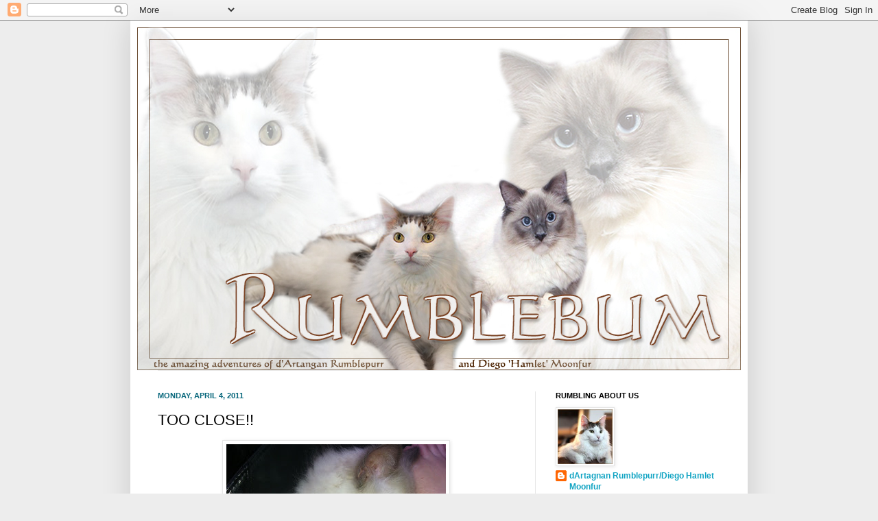

--- FILE ---
content_type: text/html; charset=UTF-8
request_url: https://rumble-bum.blogspot.com/2011/04/too-close.html?showComment=1301889716899
body_size: 29372
content:
<!DOCTYPE html>
<html class='v2' dir='ltr' lang='en'>
<head>
<link href='https://www.blogger.com/static/v1/widgets/335934321-css_bundle_v2.css' rel='stylesheet' type='text/css'/>
<meta content='width=1100' name='viewport'/>
<meta content='text/html; charset=UTF-8' http-equiv='Content-Type'/>
<meta content='blogger' name='generator'/>
<link href='https://rumble-bum.blogspot.com/favicon.ico' rel='icon' type='image/x-icon'/>
<link href='http://rumble-bum.blogspot.com/2011/04/too-close.html' rel='canonical'/>
<link rel="alternate" type="application/atom+xml" title="Rumblebum - Atom" href="https://rumble-bum.blogspot.com/feeds/posts/default" />
<link rel="alternate" type="application/rss+xml" title="Rumblebum - RSS" href="https://rumble-bum.blogspot.com/feeds/posts/default?alt=rss" />
<link rel="service.post" type="application/atom+xml" title="Rumblebum - Atom" href="https://www.blogger.com/feeds/8481497791920409739/posts/default" />

<link rel="alternate" type="application/atom+xml" title="Rumblebum - Atom" href="https://rumble-bum.blogspot.com/feeds/79338432246136739/comments/default" />
<!--Can't find substitution for tag [blog.ieCssRetrofitLinks]-->
<link href='https://blogger.googleusercontent.com/img/b/R29vZ2xl/AVvXsEjguppmdEV7bVJWxz3jdbGYYH9SSJgoWJk3i_oMKJIL7-RTlG6q3DEwNFahd8OwpjGsE21yDW97WZYEJHmyMNZ08E_M9rAfdGY5NxvKCHjr2s4MfLdDWahmNcrtE0CVtLNpd1EvWrPZjw/s320/kitten-foot.JPG' rel='image_src'/>
<meta content='http://rumble-bum.blogspot.com/2011/04/too-close.html' property='og:url'/>
<meta content='TOO CLOSE!!' property='og:title'/>
<meta content='  That foot belongs to MY mummy!! NO SNUGGLES!  ' property='og:description'/>
<meta content='https://blogger.googleusercontent.com/img/b/R29vZ2xl/AVvXsEjguppmdEV7bVJWxz3jdbGYYH9SSJgoWJk3i_oMKJIL7-RTlG6q3DEwNFahd8OwpjGsE21yDW97WZYEJHmyMNZ08E_M9rAfdGY5NxvKCHjr2s4MfLdDWahmNcrtE0CVtLNpd1EvWrPZjw/w1200-h630-p-k-no-nu/kitten-foot.JPG' property='og:image'/>
<title>Rumblebum: TOO CLOSE!!</title>
<style id='page-skin-1' type='text/css'><!--
/*
-----------------------------------------------
Blogger Template Style
Name:     Simple
Designer: Josh Peterson
URL:      www.noaesthetic.com
----------------------------------------------- */
/* Variable definitions
====================
<Variable name="keycolor" description="Main Color" type="color" default="#66bbdd"/>
<Group description="Page Text" selector="body">
<Variable name="body.font" description="Font" type="font"
default="normal normal 12px Arial, Tahoma, Helvetica, FreeSans, sans-serif"/>
<Variable name="body.text.color" description="Text Color" type="color" default="#222222"/>
</Group>
<Group description="Backgrounds" selector=".body-fauxcolumns-outer">
<Variable name="body.background.color" description="Outer Background" type="color" default="#66bbdd"/>
<Variable name="content.background.color" description="Main Background" type="color" default="#ffffff"/>
<Variable name="header.background.color" description="Header Background" type="color" default="transparent"/>
</Group>
<Group description="Links" selector=".main-outer">
<Variable name="link.color" description="Link Color" type="color" default="#2288bb"/>
<Variable name="link.visited.color" description="Visited Color" type="color" default="#888888"/>
<Variable name="link.hover.color" description="Hover Color" type="color" default="#33aaff"/>
</Group>
<Group description="Blog Title" selector=".header h1">
<Variable name="header.font" description="Font" type="font"
default="normal normal 60px Arial, Tahoma, Helvetica, FreeSans, sans-serif"/>
<Variable name="header.text.color" description="Title Color" type="color" default="#3399bb" />
</Group>
<Group description="Blog Description" selector=".header .description">
<Variable name="description.text.color" description="Description Color" type="color"
default="#777777" />
</Group>
<Group description="Tabs Text" selector=".tabs-inner .widget li a">
<Variable name="tabs.font" description="Font" type="font"
default="normal normal 14px Arial, Tahoma, Helvetica, FreeSans, sans-serif"/>
<Variable name="tabs.text.color" description="Text Color" type="color" default="#999999"/>
<Variable name="tabs.selected.text.color" description="Selected Color" type="color" default="#000000"/>
</Group>
<Group description="Tabs Background" selector=".tabs-outer .PageList">
<Variable name="tabs.background.color" description="Background Color" type="color" default="#f5f5f5"/>
<Variable name="tabs.selected.background.color" description="Selected Color" type="color" default="#eeeeee"/>
</Group>
<Group description="Post Title" selector="h3.post-title, .comments h4">
<Variable name="post.title.font" description="Font" type="font"
default="normal normal 22px Arial, Tahoma, Helvetica, FreeSans, sans-serif"/>
</Group>
<Group description="Date Header" selector=".date-header">
<Variable name="date.header.color" description="Text Color" type="color"
default="#000000"/>
<Variable name="date.header.background.color" description="Background Color" type="color"
default="transparent"/>
</Group>
<Group description="Post Footer" selector=".post-footer">
<Variable name="post.footer.text.color" description="Text Color" type="color" default="#666666"/>
<Variable name="post.footer.background.color" description="Background Color" type="color"
default="#f9f9f9"/>
<Variable name="post.footer.border.color" description="Shadow Color" type="color" default="#eeeeee"/>
</Group>
<Group description="Gadgets" selector="h2">
<Variable name="widget.title.font" description="Title Font" type="font"
default="normal bold 11px Arial, Tahoma, Helvetica, FreeSans, sans-serif"/>
<Variable name="widget.title.text.color" description="Title Color" type="color" default="#000000"/>
<Variable name="widget.alternate.text.color" description="Alternate Color" type="color" default="#999999"/>
</Group>
<Group description="Images" selector=".main-inner">
<Variable name="image.background.color" description="Background Color" type="color" default="#ffffff"/>
<Variable name="image.border.color" description="Border Color" type="color" default="#eeeeee"/>
<Variable name="image.text.color" description="Caption Text Color" type="color" default="#000000"/>
</Group>
<Group description="Accents" selector=".content-inner">
<Variable name="body.rule.color" description="Separator Line Color" type="color" default="#eeeeee"/>
<Variable name="tabs.border.color" description="Tabs Border Color" type="color" default="#e6e6e6"/>
</Group>
<Variable name="body.background" description="Body Background" type="background"
color="#ededed" default="$(color) none repeat scroll top left"/>
<Variable name="body.background.override" description="Body Background Override" type="string" default=""/>
<Variable name="body.background.gradient.cap" description="Body Gradient Cap" type="url"
default="url(//www.blogblog.com/1kt/simple/gradients_light.png)"/>
<Variable name="body.background.gradient.tile" description="Body Gradient Tile" type="url"
default="url(//www.blogblog.com/1kt/simple/body_gradient_tile_light.png)"/>
<Variable name="content.background.color.selector" description="Content Background Color Selector" type="string" default=".content-inner"/>
<Variable name="content.padding" description="Content Padding" type="length" default="10px"/>
<Variable name="content.padding.horizontal" description="Content Horizontal Padding" type="length" default="10px"/>
<Variable name="content.shadow.spread" description="Content Shadow Spread" type="length" default="40px"/>
<Variable name="content.shadow.spread.webkit" description="Content Shadow Spread (WebKit)" type="length" default="5px"/>
<Variable name="content.shadow.spread.ie" description="Content Shadow Spread (IE)" type="length" default="10px"/>
<Variable name="main.border.width" description="Main Border Width" type="length" default="0"/>
<Variable name="header.background.gradient" description="Header Gradient" type="url" default="none"/>
<Variable name="header.shadow.offset.left" description="Header Shadow Offset Left" type="length" default="-1px"/>
<Variable name="header.shadow.offset.top" description="Header Shadow Offset Top" type="length" default="-1px"/>
<Variable name="header.shadow.spread" description="Header Shadow Spread" type="length" default="1px"/>
<Variable name="header.padding" description="Header Padding" type="length" default="30px"/>
<Variable name="header.border.size" description="Header Border Size" type="length" default="1px"/>
<Variable name="header.bottom.border.size" description="Header Bottom Border Size" type="length" default="1px"/>
<Variable name="header.border.horizontalsize" description="Header Horizontal Border Size" type="length" default="0"/>
<Variable name="description.text.size" description="Description Text Size" type="string" default="140%"/>
<Variable name="tabs.margin.top" description="Tabs Margin Top" type="length" default="0" />
<Variable name="tabs.margin.side" description="Tabs Side Margin" type="length" default="30px" />
<Variable name="tabs.background.gradient" description="Tabs Background Gradient" type="url"
default="url(//www.blogblog.com/1kt/simple/gradients_light.png)"/>
<Variable name="tabs.border.width" description="Tabs Border Width" type="length" default="1px"/>
<Variable name="tabs.bevel.border.width" description="Tabs Bevel Border Width" type="length" default="1px"/>
<Variable name="date.header.padding" description="Date Header Padding" type="string" default="inherit"/>
<Variable name="date.header.letterspacing" description="Date Header Letter Spacing" type="string" default="inherit"/>
<Variable name="date.header.margin" description="Date Header Margin" type="string" default="inherit"/>
<Variable name="post.margin.bottom" description="Post Bottom Margin" type="length" default="25px"/>
<Variable name="image.border.small.size" description="Image Border Small Size" type="length" default="2px"/>
<Variable name="image.border.large.size" description="Image Border Large Size" type="length" default="5px"/>
<Variable name="page.width.selector" description="Page Width Selector" type="string" default=".region-inner"/>
<Variable name="page.width" description="Page Width" type="string" default="auto"/>
<Variable name="main.section.margin" description="Main Section Margin" type="length" default="15px"/>
<Variable name="main.padding" description="Main Padding" type="length" default="15px"/>
<Variable name="main.padding.top" description="Main Padding Top" type="length" default="30px"/>
<Variable name="main.padding.bottom" description="Main Padding Bottom" type="length" default="30px"/>
<Variable name="paging.background"
color="#ffffff"
description="Background of blog paging area" type="background"
default="transparent none no-repeat scroll top center"/>
<Variable name="footer.bevel" description="Bevel border length of footer" type="length" default="0"/>
<Variable name="mobile.background.overlay" description="Mobile Background Overlay" type="string"
default="transparent none repeat scroll top left"/>
<Variable name="mobile.background.size" description="Mobile Background Size" type="string" default="auto"/>
<Variable name="mobile.button.color" description="Mobile Button Color" type="color" default="#ffffff" />
<Variable name="startSide" description="Side where text starts in blog language" type="automatic" default="left"/>
<Variable name="endSide" description="Side where text ends in blog language" type="automatic" default="right"/>
*/
/* Content
----------------------------------------------- */
body {
font: normal normal 12px Arial, Tahoma, Helvetica, FreeSans, sans-serif;
color: #000000;
background: #ededed none no-repeat scroll center center;
padding: 0 40px 40px 40px;
box-shadow: 20px 20px #888888;
}
html body .region-inner {
min-width: 0;
max-width: 100%;
width: auto;
}
a:link {
text-decoration:none;
color: #11a4c3;
}
a:visited {
text-decoration:none;
color: #11a4c3;
}
a:hover {
text-decoration:underline;
color: #ff990a;
}
.body-fauxcolumn-outer .fauxcolumn-inner {
background: transparent none repeat scroll top left;
_background-image: none;
}
.body-fauxcolumn-outer .cap-top {
position: absolute;
z-index: 1;
height: 400px;
width: 100%;
background: #ededed none no-repeat scroll center center;
}
.body-fauxcolumn-outer .cap-top .cap-left {
width: 100%;
background: transparent none repeat-x scroll top left;
_background-image: none;
}
.content-outer {
-moz-box-shadow: 0 0 40px rgba(0, 0, 0, .15);
-webkit-box-shadow: 0 0 5px rgba(0, 0, 0, .15);
-goog-ms-box-shadow: 0 0 10px #333333;
box-shadow: 0 0 40px rgba(0, 0, 0, .15);
margin-bottom: 1px;
}
.content-inner {
padding: 10px 10px;
}
.content-inner {
background-color: #ffffff;
}
/* Header
----------------------------------------------- */
.header-outer {
background: transparent none repeat-x scroll 0 -400px;
_background-image: none;
}
.Header h1 {
font: normal normal 60px Arial, Tahoma, Helvetica, FreeSans, sans-serif;
color: #784520;
text-shadow: -1px -1px 1px rgba(0, 0, 0, .2);
}
.Header h1 a {
color: #784520;
}
.Header .description {
font-size: 140%;
color: #4c4c4c;
}
.header-inner .Header .titlewrapper {
padding: 22px 30px;
}
.header-inner .Header .descriptionwrapper {
padding: 0 30px;
}
/* Tabs
----------------------------------------------- */
.tabs-inner .section:first-child {
border-top: 1px solid #eeeeee;
}
.tabs-inner .section:first-child ul {
margin-top: -1px;
border-top: 1px solid #eeeeee;
border-left: 0 solid #eeeeee;
border-right: 0 solid #eeeeee;
}
.tabs-inner .widget ul {
background: #ededed url(//www.blogblog.com/1kt/simple/gradients_light.png) repeat-x scroll 0 -800px;
_background-image: none;
border-bottom: 1px solid #eeeeee;
margin-top: 0;
margin-left: -30px;
margin-right: -30px;
}
.tabs-inner .widget li a {
display: inline-block;
padding: .6em 1em;
font: normal normal 14px Arial, Tahoma, Helvetica, FreeSans, sans-serif;
color: #848484;
border-left: 1px solid #ffffff;
border-right: 1px solid #eeeeee;
}
.tabs-inner .widget li:first-child a {
border-left: none;
}
.tabs-inner .widget li.selected a, .tabs-inner .widget li a:hover {
color: #000000;
background-color: #e6e6e6;
text-decoration: none;
}
/* Columns
----------------------------------------------- */
.main-outer {
border-top: 0 solid #e6e6e6;
}
.fauxcolumn-left-outer .fauxcolumn-inner {
border-right: 1px solid #e6e6e6;
}
.fauxcolumn-right-outer .fauxcolumn-inner {
border-left: 1px solid #e6e6e6;
}
/* Headings
----------------------------------------------- */
h2 {
margin: 0 0 1em 0;
font: normal bold 11px Arial, Tahoma, Helvetica, FreeSans, sans-serif;
color: #000000;
text-transform: uppercase;
}
/* Widgets
----------------------------------------------- */
.widget .zippy {
color: #848484;
text-shadow: 2px 2px 1px rgba(0, 0, 0, .1);
}
.widget .popular-posts ul {
list-style: none;
}
/* Posts
----------------------------------------------- */
.date-header span {
background-color: transparent;
color: #06667b;
padding: inherit;
letter-spacing: inherit;
margin: inherit;
}
.main-inner {
padding-top: 30px;
padding-bottom: 30px;
}
.main-inner .column-center-inner {
padding: 0 15px;
}
.main-inner .column-center-inner .section {
margin: 0 15px;
}
.post {
margin: 0 0 25px 0;
}
h3.post-title, .comments h4 {
font: normal normal 22px Arial, Tahoma, Helvetica, FreeSans, sans-serif;
margin: .75em 0 0;
}
.post-body {
font-size: 110%;
line-height: 1.4;
position: relative;
}
.post-body img, .post-body .tr-caption-container, .Profile img, .Image img,
.BlogList .item-thumbnail img {
padding: 2px;
background: #ffffff;
border: 1px solid #e6e6e6;
-moz-box-shadow: 1px 1px 5px rgba(0, 0, 0, .1);
-webkit-box-shadow: 1px 1px 5px rgba(0, 0, 0, .1);
box-shadow: 1px 1px 5px rgba(0, 0, 0, .1);
}
.post-body img, .post-body .tr-caption-container {
padding: 5px;
}
.post-body .tr-caption-container {
color: #222222;
}
.post-body .tr-caption-container img {
padding: 0;
background: transparent;
border: none;
-moz-box-shadow: 0 0 0 rgba(0, 0, 0, .1);
-webkit-box-shadow: 0 0 0 rgba(0, 0, 0, .1);
box-shadow: 0 0 0 rgba(0, 0, 0, .1);
}
.post-header {
margin: 0 0 1.5em;
line-height: 1.6;
font-size: 90%;
}
.post-footer {
margin: 20px -2px 0;
padding: 5px 10px;
color: #000000;
background-color: #f2f2f2;
border-bottom: 1px solid #e6e6e6;
line-height: 1.6;
font-size: 90%;
}
#comments .comment-author {
padding-top: 1.5em;
border-top: 1px solid #e6e6e6;
background-position: 0 1.5em;
}
#comments .comment-author:first-child {
padding-top: 0;
border-top: none;
}
.avatar-image-container {
margin: .2em 0 0;
}
#comments .avatar-image-container img {
border: 1px solid #e6e6e6;
}
/* Comments
----------------------------------------------- */
.comments .comments-content .icon.blog-author {
background-repeat: no-repeat;
background-image: url([data-uri]);
}
.comments .comments-content .loadmore a {
border-top: 1px solid #848484;
border-bottom: 1px solid #848484;
}
.comments .comment-thread.inline-thread {
background-color: #f2f2f2;
}
.comments .continue {
border-top: 2px solid #848484;
}
/* Accents
---------------------------------------------- */
.section-columns td.columns-cell {
border-left: 1px solid #e6e6e6;
}
.blog-pager {
background: transparent none no-repeat scroll top center;
}
.blog-pager-older-link, .home-link,
.blog-pager-newer-link {
background-color: #ffffff;
padding: 5px;
}
.footer-outer {
border-top: 0 dashed #bbbbbb;
}
/* Mobile
----------------------------------------------- */
body.mobile  {
background-size: auto;
}
.mobile .body-fauxcolumn-outer {
background: transparent none repeat scroll top left;
}
.mobile .body-fauxcolumn-outer .cap-top {
background-size: 100% auto;
}
.mobile .content-outer {
-webkit-box-shadow: 0 0 3px rgba(0, 0, 0, .15);
box-shadow: 0 0 3px rgba(0, 0, 0, .15);
padding: 0 40px;
}
body.mobile .AdSense {
margin: 0 -40px;
}
.mobile .tabs-inner .widget ul {
margin-left: 0;
margin-right: 0;
}
.mobile .post {
margin: 0;
}
.mobile .main-inner .column-center-inner .section {
margin: 0;
}
.mobile .date-header span {
padding: 0.1em 10px;
margin: 0 -10px;
}
.mobile h3.post-title {
margin: 0;
}
.mobile .blog-pager {
background: transparent none no-repeat scroll top center;
}
.mobile .footer-outer {
border-top: none;
}
.mobile .main-inner, .mobile .footer-inner {
background-color: #ffffff;
}
.mobile-index-contents {
color: #000000;
}
.mobile-link-button {
background-color: #11a4c3;
}
.mobile-link-button a:link, .mobile-link-button a:visited {
color: #ffffff;
}
.mobile .tabs-inner .section:first-child {
border-top: none;
}
.mobile .tabs-inner .PageList .widget-content {
background-color: #e6e6e6;
color: #000000;
border-top: 1px solid #eeeeee;
border-bottom: 1px solid #eeeeee;
}
.mobile .tabs-inner .PageList .widget-content .pagelist-arrow {
border-left: 1px solid #eeeeee;
}

--></style>
<style id='template-skin-1' type='text/css'><!--
body {
min-width: 900px;
}
.content-outer, .content-fauxcolumn-outer, .region-inner {
min-width: 900px;
max-width: 900px;
_width: 900px;
}
.main-inner .columns {
padding-left: 0px;
padding-right: 300px;
}
.main-inner .fauxcolumn-center-outer {
left: 0px;
right: 300px;
/* IE6 does not respect left and right together */
_width: expression(this.parentNode.offsetWidth -
parseInt("0px") -
parseInt("300px") + 'px');
}
.main-inner .fauxcolumn-left-outer {
width: 0px;
}
.main-inner .fauxcolumn-right-outer {
width: 300px;
}
.main-inner .column-left-outer {
width: 0px;
right: 100%;
margin-left: -0px;
}
.main-inner .column-right-outer {
width: 300px;
margin-right: -300px;
}
#layout {
min-width: 0;
}
#layout .content-outer {
min-width: 0;
width: 800px;
}
#layout .region-inner {
min-width: 0;
width: auto;
}
body#layout div.add_widget {
padding: 8px;
}
body#layout div.add_widget a {
margin-left: 32px;
}
--></style>
<link href='https://www.blogger.com/dyn-css/authorization.css?targetBlogID=8481497791920409739&amp;zx=46a45094-7810-4272-85ab-4e7b1c4de2f2' media='none' onload='if(media!=&#39;all&#39;)media=&#39;all&#39;' rel='stylesheet'/><noscript><link href='https://www.blogger.com/dyn-css/authorization.css?targetBlogID=8481497791920409739&amp;zx=46a45094-7810-4272-85ab-4e7b1c4de2f2' rel='stylesheet'/></noscript>
<meta name='google-adsense-platform-account' content='ca-host-pub-1556223355139109'/>
<meta name='google-adsense-platform-domain' content='blogspot.com'/>

</head>
<body class='loading'>
<div class='navbar section' id='navbar' name='Navbar'><div class='widget Navbar' data-version='1' id='Navbar1'><script type="text/javascript">
    function setAttributeOnload(object, attribute, val) {
      if(window.addEventListener) {
        window.addEventListener('load',
          function(){ object[attribute] = val; }, false);
      } else {
        window.attachEvent('onload', function(){ object[attribute] = val; });
      }
    }
  </script>
<div id="navbar-iframe-container"></div>
<script type="text/javascript" src="https://apis.google.com/js/platform.js"></script>
<script type="text/javascript">
      gapi.load("gapi.iframes:gapi.iframes.style.bubble", function() {
        if (gapi.iframes && gapi.iframes.getContext) {
          gapi.iframes.getContext().openChild({
              url: 'https://www.blogger.com/navbar/8481497791920409739?po\x3d79338432246136739\x26origin\x3dhttps://rumble-bum.blogspot.com',
              where: document.getElementById("navbar-iframe-container"),
              id: "navbar-iframe"
          });
        }
      });
    </script><script type="text/javascript">
(function() {
var script = document.createElement('script');
script.type = 'text/javascript';
script.src = '//pagead2.googlesyndication.com/pagead/js/google_top_exp.js';
var head = document.getElementsByTagName('head')[0];
if (head) {
head.appendChild(script);
}})();
</script>
</div></div>
<div class='body-fauxcolumns'>
<div class='fauxcolumn-outer body-fauxcolumn-outer'>
<div class='cap-top'>
<div class='cap-left'></div>
<div class='cap-right'></div>
</div>
<div class='fauxborder-left'>
<div class='fauxborder-right'></div>
<div class='fauxcolumn-inner'>
</div>
</div>
<div class='cap-bottom'>
<div class='cap-left'></div>
<div class='cap-right'></div>
</div>
</div>
</div>
<div class='content'>
<div class='content-fauxcolumns'>
<div class='fauxcolumn-outer content-fauxcolumn-outer'>
<div class='cap-top'>
<div class='cap-left'></div>
<div class='cap-right'></div>
</div>
<div class='fauxborder-left'>
<div class='fauxborder-right'></div>
<div class='fauxcolumn-inner'>
</div>
</div>
<div class='cap-bottom'>
<div class='cap-left'></div>
<div class='cap-right'></div>
</div>
</div>
</div>
<div class='content-outer'>
<div class='content-cap-top cap-top'>
<div class='cap-left'></div>
<div class='cap-right'></div>
</div>
<div class='fauxborder-left content-fauxborder-left'>
<div class='fauxborder-right content-fauxborder-right'></div>
<div class='content-inner'>
<header>
<div class='header-outer'>
<div class='header-cap-top cap-top'>
<div class='cap-left'></div>
<div class='cap-right'></div>
</div>
<div class='fauxborder-left header-fauxborder-left'>
<div class='fauxborder-right header-fauxborder-right'></div>
<div class='region-inner header-inner'>
<div class='header section' id='header' name='Header'><div class='widget Header' data-version='1' id='Header1'>
<div id='header-inner'>
<a href='https://rumble-bum.blogspot.com/' style='display: block'>
<img alt='Rumblebum' height='500px; ' id='Header1_headerimg' src='https://blogger.googleusercontent.com/img/b/R29vZ2xl/AVvXsEgISMKuxIHkRBNgcaCRY3Uk23QHBtieY77cbtGe6qnowAHmzZr6Ii6evPhyphenhyphenMhyphenhyphenSUdB1NfbfpPZFxAO-QXhjmROVokxq55OLwN2dB1KmnLA0N83lTHvDq-Z8gJNt7HSksRs1nQ4AQnTEAA/s1600/Rumblebum+%25283%2529.jpg' style='display: block' width='880px; '/>
</a>
</div>
</div></div>
</div>
</div>
<div class='header-cap-bottom cap-bottom'>
<div class='cap-left'></div>
<div class='cap-right'></div>
</div>
</div>
</header>
<div class='tabs-outer'>
<div class='tabs-cap-top cap-top'>
<div class='cap-left'></div>
<div class='cap-right'></div>
</div>
<div class='fauxborder-left tabs-fauxborder-left'>
<div class='fauxborder-right tabs-fauxborder-right'></div>
<div class='region-inner tabs-inner'>
<div class='tabs no-items section' id='crosscol' name='Cross-Column'></div>
<div class='tabs no-items section' id='crosscol-overflow' name='Cross-Column 2'></div>
</div>
</div>
<div class='tabs-cap-bottom cap-bottom'>
<div class='cap-left'></div>
<div class='cap-right'></div>
</div>
</div>
<div class='main-outer'>
<div class='main-cap-top cap-top'>
<div class='cap-left'></div>
<div class='cap-right'></div>
</div>
<div class='fauxborder-left main-fauxborder-left'>
<div class='fauxborder-right main-fauxborder-right'></div>
<div class='region-inner main-inner'>
<div class='columns fauxcolumns'>
<div class='fauxcolumn-outer fauxcolumn-center-outer'>
<div class='cap-top'>
<div class='cap-left'></div>
<div class='cap-right'></div>
</div>
<div class='fauxborder-left'>
<div class='fauxborder-right'></div>
<div class='fauxcolumn-inner'>
</div>
</div>
<div class='cap-bottom'>
<div class='cap-left'></div>
<div class='cap-right'></div>
</div>
</div>
<div class='fauxcolumn-outer fauxcolumn-left-outer'>
<div class='cap-top'>
<div class='cap-left'></div>
<div class='cap-right'></div>
</div>
<div class='fauxborder-left'>
<div class='fauxborder-right'></div>
<div class='fauxcolumn-inner'>
</div>
</div>
<div class='cap-bottom'>
<div class='cap-left'></div>
<div class='cap-right'></div>
</div>
</div>
<div class='fauxcolumn-outer fauxcolumn-right-outer'>
<div class='cap-top'>
<div class='cap-left'></div>
<div class='cap-right'></div>
</div>
<div class='fauxborder-left'>
<div class='fauxborder-right'></div>
<div class='fauxcolumn-inner'>
</div>
</div>
<div class='cap-bottom'>
<div class='cap-left'></div>
<div class='cap-right'></div>
</div>
</div>
<!-- corrects IE6 width calculation -->
<div class='columns-inner'>
<div class='column-center-outer'>
<div class='column-center-inner'>
<div class='main section' id='main' name='Main'><div class='widget Blog' data-version='1' id='Blog1'>
<div class='blog-posts hfeed'>

          <div class="date-outer">
        
<h2 class='date-header'><span>Monday, April 4, 2011</span></h2>

          <div class="date-posts">
        
<div class='post-outer'>
<div class='post hentry' itemscope='itemscope' itemtype='http://schema.org/BlogPosting'>
<meta content='https://blogger.googleusercontent.com/img/b/R29vZ2xl/AVvXsEjguppmdEV7bVJWxz3jdbGYYH9SSJgoWJk3i_oMKJIL7-RTlG6q3DEwNFahd8OwpjGsE21yDW97WZYEJHmyMNZ08E_M9rAfdGY5NxvKCHjr2s4MfLdDWahmNcrtE0CVtLNpd1EvWrPZjw/s72-c/kitten-foot.JPG' itemprop='image_url'/>
<a name='79338432246136739'></a>
<h3 class='post-title entry-title' itemprop='name'>
TOO CLOSE!!
</h3>
<div class='post-header'>
<div class='post-header-line-1'></div>
</div>
<div class='post-body entry-content' id='post-body-79338432246136739' itemprop='description articleBody'>
<table align="center" cellpadding="0" cellspacing="0" class="tr-caption-container" style="margin-left: auto; margin-right: auto; text-align: center;"><tbody>
<tr><td style="text-align: center;"><a href="https://blogger.googleusercontent.com/img/b/R29vZ2xl/AVvXsEjguppmdEV7bVJWxz3jdbGYYH9SSJgoWJk3i_oMKJIL7-RTlG6q3DEwNFahd8OwpjGsE21yDW97WZYEJHmyMNZ08E_M9rAfdGY5NxvKCHjr2s4MfLdDWahmNcrtE0CVtLNpd1EvWrPZjw/s1600/kitten-foot.JPG" imageanchor="1" style="margin-left: auto; margin-right: auto;"><img border="0" height="239" src="https://blogger.googleusercontent.com/img/b/R29vZ2xl/AVvXsEjguppmdEV7bVJWxz3jdbGYYH9SSJgoWJk3i_oMKJIL7-RTlG6q3DEwNFahd8OwpjGsE21yDW97WZYEJHmyMNZ08E_M9rAfdGY5NxvKCHjr2s4MfLdDWahmNcrtE0CVtLNpd1EvWrPZjw/s320/kitten-foot.JPG" width="320" /></a></td></tr>
<tr><td class="tr-caption" style="text-align: center;"><i>That foot belongs to MY mummy!! NO SNUGGLES!</i></td></tr>
</tbody></table>
<div style='clear: both;'></div>
</div>
<div class='post-footer'>
<div class='post-footer-line post-footer-line-1'><span class='post-author vcard'>
Posted by
<span class='fn' itemprop='author' itemscope='itemscope' itemtype='http://schema.org/Person'>
<meta content='https://www.blogger.com/profile/13292794968160988264' itemprop='url'/>
<meta content='8481497791920409739' itemprop='articleBody/aiaBlogId'/>
<meta content='79338432246136739' itemprop='articleBody/aiaPostId'/>
<a href='https://www.blogger.com/profile/13292794968160988264' rel='author' title='author profile'>
<span itemprop='name'>dArtagnan Rumblepurr/Diego Hamlet Moonfur</span>
</a>
</span>
</span>
<span class='post-timestamp'>
at
<meta content='https://rumble-bum.blogspot.com/2011/04/too-close.html' itemprop='url'/>
<a class='timestamp-link' href='https://rumble-bum.blogspot.com/2011/04/too-close.html' rel='bookmark' title='permanent link'><abbr class='published' itemprop='datePublished' title='2011-04-04T11:43:00+12:00'>11:43&#8239;AM</abbr></a>
</span>
<span class='post-comment-link'>
</span>
<span class='post-icons'>
<span class='item-action'>
<a href='https://www.blogger.com/email-post/8481497791920409739/79338432246136739' title='Email Post'>
<img alt="" class="icon-action" height="13" src="//img1.blogblog.com/img/icon18_email.gif" width="18">
</a>
</span>
<span class='item-control blog-admin pid-816304259'>
<a href='https://www.blogger.com/post-edit.g?blogID=8481497791920409739&postID=79338432246136739&from=pencil' title='Edit Post'>
<img alt='' class='icon-action' height='18' src='https://resources.blogblog.com/img/icon18_edit_allbkg.gif' width='18'/>
</a>
</span>
</span>
<span class='post-backlinks post-comment-link'>
</span>
</div>
<div class='post-footer-line post-footer-line-2'><span class='post-labels'>
Labels:
<a href='https://rumble-bum.blogspot.com/search/label/new%20kitten' rel='tag'>new kitten</a>
</span>
</div>
<div class='post-footer-line post-footer-line-3'></div>
</div>
</div>
<div class='comments' id='comments'>
<a name='comments'></a>
<h4>49 comments:</h4>
<div id='Blog1_comments-block-wrapper'>
<dl class='avatar-comment-indent' id='comments-block'>
<dt class='comment-author ' id='c6726817202099348728'>
<a name='c6726817202099348728'></a>
<div class="avatar-image-container avatar-stock"><span dir="ltr"><a href="https://www.blogger.com/profile/13494800019983587961" target="" rel="nofollow" onclick="" class="avatar-hovercard" id="av-6726817202099348728-13494800019983587961"><img src="//www.blogger.com/img/blogger_logo_round_35.png" width="35" height="35" alt="" title="Lynx217">

</a></span></div>
<a href='https://www.blogger.com/profile/13494800019983587961' rel='nofollow'>Lynx217</a>
said...
</dt>
<dd class='comment-body' id='Blog1_cmt-6726817202099348728'>
<p>
Sweetie has it dawned on you that maybe Inigo thought the same thing about you when you first got to the RumbleHouse? I know you&#39;re so furry attached to your hoomins so do them a favor and try to like this little runt like Inigo did you. Do it for your bro, sweetie. You won&#39;t regret it. I promise.<br /><br />Curzon
</p>
</dd>
<dd class='comment-footer'>
<span class='comment-timestamp'>
<a href='https://rumble-bum.blogspot.com/2011/04/too-close.html?showComment=1301875226730#c6726817202099348728' title='comment permalink'>
April 4, 2011 at 12:00&#8239;PM
</a>
<span class='item-control blog-admin pid-995686779'>
<a class='comment-delete' href='https://www.blogger.com/comment/delete/8481497791920409739/6726817202099348728' title='Delete Comment'>
<img src='https://resources.blogblog.com/img/icon_delete13.gif'/>
</a>
</span>
</span>
</dd>
<dt class='comment-author ' id='c8245621663326144291'>
<a name='c8245621663326144291'></a>
<div class="avatar-image-container vcard"><span dir="ltr"><a href="https://www.blogger.com/profile/00806851629631511351" target="" rel="nofollow" onclick="" class="avatar-hovercard" id="av-8245621663326144291-00806851629631511351"><img src="https://resources.blogblog.com/img/blank.gif" width="35" height="35" class="delayLoad" style="display: none;" longdesc="//blogger.googleusercontent.com/img/b/R29vZ2xl/AVvXsEiU1rwhcsVwWKRz7KK45x2J6mFccpCMEN0971LWGZfKhkFUmIjUfwcam-aUY5Yep4hm8XkCJFY4OqCykzq7ptlgxb070oFThzl8F6_dvvdepZZ5HkrScMZ3pM8tUtyEIw/s45-c/pippen3.jpg" alt="" title="Pippen">

<noscript><img src="//blogger.googleusercontent.com/img/b/R29vZ2xl/AVvXsEiU1rwhcsVwWKRz7KK45x2J6mFccpCMEN0971LWGZfKhkFUmIjUfwcam-aUY5Yep4hm8XkCJFY4OqCykzq7ptlgxb070oFThzl8F6_dvvdepZZ5HkrScMZ3pM8tUtyEIw/s45-c/pippen3.jpg" width="35" height="35" class="photo" alt=""></noscript></a></span></div>
<a href='https://www.blogger.com/profile/00806851629631511351' rel='nofollow'>Pippen</a>
said...
</dt>
<dd class='comment-body' id='Blog1_cmt-8245621663326144291'>
<p>
Better get used to it, dude!  That&#39;s what little brothers do...<br /><br />Sam and Pippen
</p>
</dd>
<dd class='comment-footer'>
<span class='comment-timestamp'>
<a href='https://rumble-bum.blogspot.com/2011/04/too-close.html?showComment=1301875245282#c8245621663326144291' title='comment permalink'>
April 4, 2011 at 12:00&#8239;PM
</a>
<span class='item-control blog-admin pid-1466958738'>
<a class='comment-delete' href='https://www.blogger.com/comment/delete/8481497791920409739/8245621663326144291' title='Delete Comment'>
<img src='https://resources.blogblog.com/img/icon_delete13.gif'/>
</a>
</span>
</span>
</dd>
<dt class='comment-author ' id='c765196051416761699'>
<a name='c765196051416761699'></a>
<div class="avatar-image-container vcard"><span dir="ltr"><a href="https://www.blogger.com/profile/15993112253524587479" target="" rel="nofollow" onclick="" class="avatar-hovercard" id="av-765196051416761699-15993112253524587479"><img src="https://resources.blogblog.com/img/blank.gif" width="35" height="35" class="delayLoad" style="display: none;" longdesc="//3.bp.blogspot.com/-fJomLJcFpF0/W2e9RRdw9cI/AAAAAAAAO2M/dO23YV9zFbUplvlkw1xdGS4XqIoseYpwQCK4BGAYYCw/s35/September%252B14%252C%252B2008%252BCory%252BDeck%252B020.jpg" alt="" title="Cory">

<noscript><img src="//3.bp.blogspot.com/-fJomLJcFpF0/W2e9RRdw9cI/AAAAAAAAO2M/dO23YV9zFbUplvlkw1xdGS4XqIoseYpwQCK4BGAYYCw/s35/September%252B14%252C%252B2008%252BCory%252BDeck%252B020.jpg" width="35" height="35" class="photo" alt=""></noscript></a></span></div>
<a href='https://www.blogger.com/profile/15993112253524587479' rel='nofollow'>Cory</a>
said...
</dt>
<dd class='comment-body' id='Blog1_cmt-765196051416761699'>
<p>
Sorry Rumbles...we&#39;ve just fallen in love with little Minimew!  We love you too.  We can love you both and so can your mom and dad.<br /><br />This little sweetheart is going to be your best friend.  We&#39;re sure of it.
</p>
</dd>
<dd class='comment-footer'>
<span class='comment-timestamp'>
<a href='https://rumble-bum.blogspot.com/2011/04/too-close.html?showComment=1301875570530#c765196051416761699' title='comment permalink'>
April 4, 2011 at 12:06&#8239;PM
</a>
<span class='item-control blog-admin pid-1595928233'>
<a class='comment-delete' href='https://www.blogger.com/comment/delete/8481497791920409739/765196051416761699' title='Delete Comment'>
<img src='https://resources.blogblog.com/img/icon_delete13.gif'/>
</a>
</span>
</span>
</dd>
<dt class='comment-author ' id='c785463593596272198'>
<a name='c785463593596272198'></a>
<div class="avatar-image-container vcard"><span dir="ltr"><a href="https://www.blogger.com/profile/07600880780597061337" target="" rel="nofollow" onclick="" class="avatar-hovercard" id="av-785463593596272198-07600880780597061337"><img src="https://resources.blogblog.com/img/blank.gif" width="35" height="35" class="delayLoad" style="display: none;" longdesc="//blogger.googleusercontent.com/img/b/R29vZ2xl/AVvXsEhoPpaxhkICihJDDMioXexJyWpAI7HzfG5wJw-yh9lAnHVAtSG-iwedR3tlgfmytMwL7_IGVrljSwCvTeaiFVv0rye2awtHumMpY7Ql6YioLOBJ-U4EOG8ZWEEO72VvfEg/s45-c/*" alt="" title="Mariodacat">

<noscript><img src="//blogger.googleusercontent.com/img/b/R29vZ2xl/AVvXsEhoPpaxhkICihJDDMioXexJyWpAI7HzfG5wJw-yh9lAnHVAtSG-iwedR3tlgfmytMwL7_IGVrljSwCvTeaiFVv0rye2awtHumMpY7Ql6YioLOBJ-U4EOG8ZWEEO72VvfEg/s45-c/*" width="35" height="35" class="photo" alt=""></noscript></a></span></div>
<a href='https://www.blogger.com/profile/07600880780597061337' rel='nofollow'>Mariodacat</a>
said...
</dt>
<dd class='comment-body' id='Blog1_cmt-785463593596272198'>
<p>
Poor Rumbles.   I think you will have to try and give it a chance pal.  The little guy is so cute and everyone is already in love with him.   I think by the end of the week you&#39;ll figure out he might even be fun.  If nothing else, he&#39;ll keep you entertained!!   If you really get tired of him and need a break, I&#39;ll put up with him for a bit.   (Of course, M might not give him back to you).
</p>
</dd>
<dd class='comment-footer'>
<span class='comment-timestamp'>
<a href='https://rumble-bum.blogspot.com/2011/04/too-close.html?showComment=1301876004030#c785463593596272198' title='comment permalink'>
April 4, 2011 at 12:13&#8239;PM
</a>
<span class='item-control blog-admin pid-1896376106'>
<a class='comment-delete' href='https://www.blogger.com/comment/delete/8481497791920409739/785463593596272198' title='Delete Comment'>
<img src='https://resources.blogblog.com/img/icon_delete13.gif'/>
</a>
</span>
</span>
</dd>
<dt class='comment-author ' id='c1846978664069078261'>
<a name='c1846978664069078261'></a>
<div class="avatar-image-container vcard"><span dir="ltr"><a href="https://www.blogger.com/profile/09024839895877150953" target="" rel="nofollow" onclick="" class="avatar-hovercard" id="av-1846978664069078261-09024839895877150953"><img src="https://resources.blogblog.com/img/blank.gif" width="35" height="35" class="delayLoad" style="display: none;" longdesc="//blogger.googleusercontent.com/img/b/R29vZ2xl/AVvXsEjtThOgdgE5w5yEI6HgbBwvbl8Znz3PY7kbAUA1Pflhaze5ZqW8xn1KDVQV8ZP1J_sdJV-aEETXbFya9PczVnfnmN5GvbuInp1WDx6ktKnQb78ENO2BFoj8mvUkGpLb8tE/s45-c/Mr_Puddy.jpg" alt="" title="Mr Puddy">

<noscript><img src="//blogger.googleusercontent.com/img/b/R29vZ2xl/AVvXsEjtThOgdgE5w5yEI6HgbBwvbl8Znz3PY7kbAUA1Pflhaze5ZqW8xn1KDVQV8ZP1J_sdJV-aEETXbFya9PczVnfnmN5GvbuInp1WDx6ktKnQb78ENO2BFoj8mvUkGpLb8tE/s45-c/Mr_Puddy.jpg" width="35" height="35" class="photo" alt=""></noscript></a></span></div>
<a href='https://www.blogger.com/profile/09024839895877150953' rel='nofollow'>Mr Puddy</a>
said...
</dt>
<dd class='comment-body' id='Blog1_cmt-1846978664069078261'>
<p>
Rumble, <br />Yes, I agree &quot; Too cLose &quot;<br />Do you think if you spray on mom&#39;s leg, will it help ?  : )<br />hee..hee<br />Let&#39;s mark your mom&#39;s legs !<br />xoxo
</p>
</dd>
<dd class='comment-footer'>
<span class='comment-timestamp'>
<a href='https://rumble-bum.blogspot.com/2011/04/too-close.html?showComment=1301876349899#c1846978664069078261' title='comment permalink'>
April 4, 2011 at 12:19&#8239;PM
</a>
<span class='item-control blog-admin pid-562648614'>
<a class='comment-delete' href='https://www.blogger.com/comment/delete/8481497791920409739/1846978664069078261' title='Delete Comment'>
<img src='https://resources.blogblog.com/img/icon_delete13.gif'/>
</a>
</span>
</span>
</dd>
<dt class='comment-author ' id='c7881450058937556325'>
<a name='c7881450058937556325'></a>
<div class="avatar-image-container avatar-stock"><span dir="ltr"><a href="http://www.margsanimals.com/blogs" target="" rel="nofollow" onclick=""><img src="//resources.blogblog.com/img/blank.gif" width="35" height="35" alt="" title="Marg">

</a></span></div>
<a href='http://www.margsanimals.com/blogs' rel='nofollow'>Marg</a>
said...
</dt>
<dd class='comment-body' id='Blog1_cmt-7881450058937556325'>
<p>
Rumbles, you just have to try to like that LC. He is really cute. Just think, he will be great company for you like Inigo was. Take a deep breath and try to remain calm. Just think of the fun you can have.
</p>
</dd>
<dd class='comment-footer'>
<span class='comment-timestamp'>
<a href='https://rumble-bum.blogspot.com/2011/04/too-close.html?showComment=1301876601111#c7881450058937556325' title='comment permalink'>
April 4, 2011 at 12:23&#8239;PM
</a>
<span class='item-control blog-admin pid-1921671794'>
<a class='comment-delete' href='https://www.blogger.com/comment/delete/8481497791920409739/7881450058937556325' title='Delete Comment'>
<img src='https://resources.blogblog.com/img/icon_delete13.gif'/>
</a>
</span>
</span>
</dd>
<dt class='comment-author ' id='c8227549545964953089'>
<a name='c8227549545964953089'></a>
<div class="avatar-image-container vcard"><span dir="ltr"><a href="https://www.blogger.com/profile/04593776444080555845" target="" rel="nofollow" onclick="" class="avatar-hovercard" id="av-8227549545964953089-04593776444080555845"><img src="https://resources.blogblog.com/img/blank.gif" width="35" height="35" class="delayLoad" style="display: none;" longdesc="//blogger.googleusercontent.com/img/b/R29vZ2xl/AVvXsEhFxDaUNvaZ8v5fCZ0DToKb10cSMCcvY0sWs0fI-850U6aa4lruc223YPzi83gJYnFVCiksxyZbfGWOv8tgMpZ_COQopMQRXGJiyHNac5QPjmcY9wvcSwGMY3Its0UBtQ/s45-c/9A19F83F-22D2-4B2A-BF69-FFA4D59AB33A.jpeg" alt="" title="The Island Cats">

<noscript><img src="//blogger.googleusercontent.com/img/b/R29vZ2xl/AVvXsEhFxDaUNvaZ8v5fCZ0DToKb10cSMCcvY0sWs0fI-850U6aa4lruc223YPzi83gJYnFVCiksxyZbfGWOv8tgMpZ_COQopMQRXGJiyHNac5QPjmcY9wvcSwGMY3Its0UBtQ/s45-c/9A19F83F-22D2-4B2A-BF69-FFA4D59AB33A.jpeg" width="35" height="35" class="photo" alt=""></noscript></a></span></div>
<a href='https://www.blogger.com/profile/04593776444080555845' rel='nofollow'>The Island Cats</a>
said...
</dt>
<dd class='comment-body' id='Blog1_cmt-8227549545964953089'>
<p>
Rumbles...doesn&#39;t your human have 2 foots??  You take the other one!
</p>
</dd>
<dd class='comment-footer'>
<span class='comment-timestamp'>
<a href='https://rumble-bum.blogspot.com/2011/04/too-close.html?showComment=1301877129968#c8227549545964953089' title='comment permalink'>
April 4, 2011 at 12:32&#8239;PM
</a>
<span class='item-control blog-admin pid-1763897727'>
<a class='comment-delete' href='https://www.blogger.com/comment/delete/8481497791920409739/8227549545964953089' title='Delete Comment'>
<img src='https://resources.blogblog.com/img/icon_delete13.gif'/>
</a>
</span>
</span>
</dd>
<dt class='comment-author ' id='c3170784791763615300'>
<a name='c3170784791763615300'></a>
<div class="avatar-image-container vcard"><span dir="ltr"><a href="https://www.blogger.com/profile/07539957828544908415" target="" rel="nofollow" onclick="" class="avatar-hovercard" id="av-3170784791763615300-07539957828544908415"><img src="https://resources.blogblog.com/img/blank.gif" width="35" height="35" class="delayLoad" style="display: none;" longdesc="//blogger.googleusercontent.com/img/b/R29vZ2xl/AVvXsEiJUOeesWHfdDqPFixBqgDsKiMPymja-r9hSjMwIvELsv7xvgoS288nMWzFohlKvQO1pRzJrpvlXssjbQ8ACaw5WF6oLXLxbj5-ut7RtVDQs1APtBHBR4CkX5BYb12AWo8/s45-c/Profile+New+for+2018+%281%29.png" alt="" title="&hearts;&hearts; The OP Pack &hearts;&hearts;">

<noscript><img src="//blogger.googleusercontent.com/img/b/R29vZ2xl/AVvXsEiJUOeesWHfdDqPFixBqgDsKiMPymja-r9hSjMwIvELsv7xvgoS288nMWzFohlKvQO1pRzJrpvlXssjbQ8ACaw5WF6oLXLxbj5-ut7RtVDQs1APtBHBR4CkX5BYb12AWo8/s45-c/Profile+New+for+2018+%281%29.png" width="35" height="35" class="photo" alt=""></noscript></a></span></div>
<a href='https://www.blogger.com/profile/07539957828544908415' rel='nofollow'>&#9829;&#9829; The OP Pack &#9829;&#9829;</a>
said...
</dt>
<dd class='comment-body' id='Blog1_cmt-3170784791763615300'>
<p>
Awww, he loves your Mum too.  Just go snuggle with the other foot, Rumbles.<br /><br />Woos ~ Phantom, Thunder, and Ciara
</p>
</dd>
<dd class='comment-footer'>
<span class='comment-timestamp'>
<a href='https://rumble-bum.blogspot.com/2011/04/too-close.html?showComment=1301877138293#c3170784791763615300' title='comment permalink'>
April 4, 2011 at 12:32&#8239;PM
</a>
<span class='item-control blog-admin pid-1991805091'>
<a class='comment-delete' href='https://www.blogger.com/comment/delete/8481497791920409739/3170784791763615300' title='Delete Comment'>
<img src='https://resources.blogblog.com/img/icon_delete13.gif'/>
</a>
</span>
</span>
</dd>
<dt class='comment-author ' id='c4103553595051052775'>
<a name='c4103553595051052775'></a>
<div class="avatar-image-container avatar-stock"><span dir="ltr"><a href="http://www.sparklecat.com" target="" rel="nofollow" onclick=""><img src="//resources.blogblog.com/img/blank.gif" width="35" height="35" alt="" title="Sparkle">

</a></span></div>
<a href='http://www.sparklecat.com' rel='nofollow'>Sparkle</a>
said...
</dt>
<dd class='comment-body' id='Blog1_cmt-4103553595051052775'>
<p>
Better be careful, Rumbles... he may HISS at you!!!
</p>
</dd>
<dd class='comment-footer'>
<span class='comment-timestamp'>
<a href='https://rumble-bum.blogspot.com/2011/04/too-close.html?showComment=1301877463025#c4103553595051052775' title='comment permalink'>
April 4, 2011 at 12:37&#8239;PM
</a>
<span class='item-control blog-admin pid-1921671794'>
<a class='comment-delete' href='https://www.blogger.com/comment/delete/8481497791920409739/4103553595051052775' title='Delete Comment'>
<img src='https://resources.blogblog.com/img/icon_delete13.gif'/>
</a>
</span>
</span>
</dd>
<dt class='comment-author ' id='c5426251567211888015'>
<a name='c5426251567211888015'></a>
<div class="avatar-image-container vcard"><span dir="ltr"><a href="https://www.blogger.com/profile/14662802836032167316" target="" rel="nofollow" onclick="" class="avatar-hovercard" id="av-5426251567211888015-14662802836032167316"><img src="https://resources.blogblog.com/img/blank.gif" width="35" height="35" class="delayLoad" style="display: none;" longdesc="//1.bp.blogspot.com/_3ySq-GDPwAk/SXqKb09B_QI/AAAAAAAABds/GdCaseRWBfw/S45-s35/Cat%2Bad.jpg" alt="" title="BeadedTail">

<noscript><img src="//1.bp.blogspot.com/_3ySq-GDPwAk/SXqKb09B_QI/AAAAAAAABds/GdCaseRWBfw/S45-s35/Cat%2Bad.jpg" width="35" height="35" class="photo" alt=""></noscript></a></span></div>
<a href='https://www.blogger.com/profile/14662802836032167316' rel='nofollow'>BeadedTail</a>
said...
</dt>
<dd class='comment-body' id='Blog1_cmt-5426251567211888015'>
<p>
That little kitten is doing a good job of trying to take away your mummy but we know that will never happen.  Your mummy loves you both and pretty soon, you&#39;ll sorta like your little brofur too!
</p>
</dd>
<dd class='comment-footer'>
<span class='comment-timestamp'>
<a href='https://rumble-bum.blogspot.com/2011/04/too-close.html?showComment=1301877777491#c5426251567211888015' title='comment permalink'>
April 4, 2011 at 12:42&#8239;PM
</a>
<span class='item-control blog-admin pid-618198230'>
<a class='comment-delete' href='https://www.blogger.com/comment/delete/8481497791920409739/5426251567211888015' title='Delete Comment'>
<img src='https://resources.blogblog.com/img/icon_delete13.gif'/>
</a>
</span>
</span>
</dd>
<dt class='comment-author ' id='c7021666074843514986'>
<a name='c7021666074843514986'></a>
<div class="avatar-image-container vcard"><span dir="ltr"><a href="https://www.blogger.com/profile/08425010202801678906" target="" rel="nofollow" onclick="" class="avatar-hovercard" id="av-7021666074843514986-08425010202801678906"><img src="https://resources.blogblog.com/img/blank.gif" width="35" height="35" class="delayLoad" style="display: none;" longdesc="//blogger.googleusercontent.com/img/b/R29vZ2xl/AVvXsEjIRTP6_muTOhj2e6XRZ5pb4K9-wi6-5bxntHIvUK2fhu9M1Rn1CibXQGrZKgimhG5Y3t5-gfOd7ZU8vhkTeTk8ThYzr3ExUJkR82AGCPjP6Zv0rX5MheIrIrEFZ6fndQ/s45-c/4KirstenSagira.jpg" alt="" title="Sagira">

<noscript><img src="//blogger.googleusercontent.com/img/b/R29vZ2xl/AVvXsEjIRTP6_muTOhj2e6XRZ5pb4K9-wi6-5bxntHIvUK2fhu9M1Rn1CibXQGrZKgimhG5Y3t5-gfOd7ZU8vhkTeTk8ThYzr3ExUJkR82AGCPjP6Zv0rX5MheIrIrEFZ6fndQ/s45-c/4KirstenSagira.jpg" width="35" height="35" class="photo" alt=""></noscript></a></span></div>
<a href='https://www.blogger.com/profile/08425010202801678906' rel='nofollow'>Sagira</a>
said...
</dt>
<dd class='comment-body' id='Blog1_cmt-7021666074843514986'>
<p>
You will look back on this photo and giggle when you see he used to be smaller than a foot! :)
</p>
</dd>
<dd class='comment-footer'>
<span class='comment-timestamp'>
<a href='https://rumble-bum.blogspot.com/2011/04/too-close.html?showComment=1301878530708#c7021666074843514986' title='comment permalink'>
April 4, 2011 at 12:55&#8239;PM
</a>
<span class='item-control blog-admin pid-2070402431'>
<a class='comment-delete' href='https://www.blogger.com/comment/delete/8481497791920409739/7021666074843514986' title='Delete Comment'>
<img src='https://resources.blogblog.com/img/icon_delete13.gif'/>
</a>
</span>
</span>
</dd>
<dt class='comment-author ' id='c6097588121818620321'>
<a name='c6097588121818620321'></a>
<div class="avatar-image-container vcard"><span dir="ltr"><a href="https://www.blogger.com/profile/13869787251617068379" target="" rel="nofollow" onclick="" class="avatar-hovercard" id="av-6097588121818620321-13869787251617068379"><img src="https://resources.blogblog.com/img/blank.gif" width="35" height="35" class="delayLoad" style="display: none;" longdesc="//blogger.googleusercontent.com/img/b/R29vZ2xl/AVvXsEhkOn-JIwYlV81AxPvFgWrRZs-e7YqU4JH5ZCrgpn5PjY2AGggjWJ_aBA7U3VUOQRjtpey25XF9F-L5841HBgn6IN3ULlm5X1-CV3kR9YBnloZbha_lq9LKBfj4-pbmPPQ/s45-c/HPIM3550.JPG" alt="" title="Lorenza">

<noscript><img src="//blogger.googleusercontent.com/img/b/R29vZ2xl/AVvXsEhkOn-JIwYlV81AxPvFgWrRZs-e7YqU4JH5ZCrgpn5PjY2AGggjWJ_aBA7U3VUOQRjtpey25XF9F-L5841HBgn6IN3ULlm5X1-CV3kR9YBnloZbha_lq9LKBfj4-pbmPPQ/s45-c/HPIM3550.JPG" width="35" height="35" class="photo" alt=""></noscript></a></span></div>
<a href='https://www.blogger.com/profile/13869787251617068379' rel='nofollow'>Lorenza</a>
said...
</dt>
<dd class='comment-body' id='Blog1_cmt-6097588121818620321'>
<p>
Awwwww!<br />He is adorable!<br />Happy Sunday!<br />Kisses and hugs<br />Lorenza
</p>
</dd>
<dd class='comment-footer'>
<span class='comment-timestamp'>
<a href='https://rumble-bum.blogspot.com/2011/04/too-close.html?showComment=1301878780636#c6097588121818620321' title='comment permalink'>
April 4, 2011 at 12:59&#8239;PM
</a>
<span class='item-control blog-admin pid-37948768'>
<a class='comment-delete' href='https://www.blogger.com/comment/delete/8481497791920409739/6097588121818620321' title='Delete Comment'>
<img src='https://resources.blogblog.com/img/icon_delete13.gif'/>
</a>
</span>
</span>
</dd>
<dt class='comment-author ' id='c591105786878557719'>
<a name='c591105786878557719'></a>
<div class="avatar-image-container vcard"><span dir="ltr"><a href="https://www.blogger.com/profile/03454783138858007149" target="" rel="nofollow" onclick="" class="avatar-hovercard" id="av-591105786878557719-03454783138858007149"><img src="https://resources.blogblog.com/img/blank.gif" width="35" height="35" class="delayLoad" style="display: none;" longdesc="//blogger.googleusercontent.com/img/b/R29vZ2xl/AVvXsEgtceuR6XJGbeN9wB3In28Lyb42o0uyifp5awFqinqTJZhsYxbHgFpUTMPy9oVoR2v-HEpqDJiRR1tS9oIpl2EPsPy33e3nK7gMqcNjNR3SpvW8DYKP4UDCx-0MeFh_Dg/s45-c/Pumpkin 4-9-2010.jpg" alt="" title="Pumpkinpuddy">

<noscript><img src="//blogger.googleusercontent.com/img/b/R29vZ2xl/AVvXsEgtceuR6XJGbeN9wB3In28Lyb42o0uyifp5awFqinqTJZhsYxbHgFpUTMPy9oVoR2v-HEpqDJiRR1tS9oIpl2EPsPy33e3nK7gMqcNjNR3SpvW8DYKP4UDCx-0MeFh_Dg/s45-c/Pumpkin 4-9-2010.jpg" width="35" height="35" class="photo" alt=""></noscript></a></span></div>
<a href='https://www.blogger.com/profile/03454783138858007149' rel='nofollow'>Pumpkinpuddy</a>
said...
</dt>
<dd class='comment-body' id='Blog1_cmt-591105786878557719'>
<p>
Poor Rumbles. You&#39;re not adjusting very well, are you. Believe me, I sympathize, but there&#39;s no hope. You&#39;ll just have to get used to the little runt. You might even like him at some point.
</p>
</dd>
<dd class='comment-footer'>
<span class='comment-timestamp'>
<a href='https://rumble-bum.blogspot.com/2011/04/too-close.html?showComment=1301879029510#c591105786878557719' title='comment permalink'>
April 4, 2011 at 1:03&#8239;PM
</a>
<span class='item-control blog-admin pid-1104267550'>
<a class='comment-delete' href='https://www.blogger.com/comment/delete/8481497791920409739/591105786878557719' title='Delete Comment'>
<img src='https://resources.blogblog.com/img/icon_delete13.gif'/>
</a>
</span>
</span>
</dd>
<dt class='comment-author ' id='c6281981821207123758'>
<a name='c6281981821207123758'></a>
<div class="avatar-image-container vcard"><span dir="ltr"><a href="https://www.blogger.com/profile/10036407326752053191" target="" rel="nofollow" onclick="" class="avatar-hovercard" id="av-6281981821207123758-10036407326752053191"><img src="https://resources.blogblog.com/img/blank.gif" width="35" height="35" class="delayLoad" style="display: none;" longdesc="//blogger.googleusercontent.com/img/b/R29vZ2xl/AVvXsEjURC4snGHi1U1ydPUhXuIBgi2dpi_MsGjD-njebz7Fz-JHQQjPSxY2nMQJoeJXqDb1wDcgY7jk6qN1k5FRBADmgqtJGxU76283gXE_xCAZt30TDF5hIVmBvNmACv0GzizRAtEsT2WiaK_obOtBDUlKk3pdknNAWSizn9k_UkfmtY9tN9g/s45/Ellen%20Whyte,%20psychotherapist%20columnist%20and%20author.png" alt="" title="Ellen Whyte">

<noscript><img src="//blogger.googleusercontent.com/img/b/R29vZ2xl/AVvXsEjURC4snGHi1U1ydPUhXuIBgi2dpi_MsGjD-njebz7Fz-JHQQjPSxY2nMQJoeJXqDb1wDcgY7jk6qN1k5FRBADmgqtJGxU76283gXE_xCAZt30TDF5hIVmBvNmACv0GzizRAtEsT2WiaK_obOtBDUlKk3pdknNAWSizn9k_UkfmtY9tN9g/s45/Ellen%20Whyte,%20psychotherapist%20columnist%20and%20author.png" width="35" height="35" class="photo" alt=""></noscript></a></span></div>
<a href='https://www.blogger.com/profile/10036407326752053191' rel='nofollow'>Ellen Whyte</a>
said...
</dt>
<dd class='comment-body' id='Blog1_cmt-6281981821207123758'>
<p>
it&#39;s share time, Rumble.  Try snuggling alongside.
</p>
</dd>
<dd class='comment-footer'>
<span class='comment-timestamp'>
<a href='https://rumble-bum.blogspot.com/2011/04/too-close.html?showComment=1301881118176#c6281981821207123758' title='comment permalink'>
April 4, 2011 at 1:38&#8239;PM
</a>
<span class='item-control blog-admin pid-1659315836'>
<a class='comment-delete' href='https://www.blogger.com/comment/delete/8481497791920409739/6281981821207123758' title='Delete Comment'>
<img src='https://resources.blogblog.com/img/icon_delete13.gif'/>
</a>
</span>
</span>
</dd>
<dt class='comment-author ' id='c6166957024057718370'>
<a name='c6166957024057718370'></a>
<div class="avatar-image-container vcard"><span dir="ltr"><a href="https://www.blogger.com/profile/08809631273441407139" target="" rel="nofollow" onclick="" class="avatar-hovercard" id="av-6166957024057718370-08809631273441407139"><img src="https://resources.blogblog.com/img/blank.gif" width="35" height="35" class="delayLoad" style="display: none;" longdesc="//4.bp.blogspot.com/-aaD5Mh8MBw0/ZoSEGT6UJiI/AAAAAAAAJ1w/W4ETdkaNOEgFm22-rMtCCBPtQxu4pC_sACK4BGAYYCw/s35/wordless-wednesday-chipper-06262024-500x484.png" alt="" title="Brian&amp;#39;s Home Blog">

<noscript><img src="//4.bp.blogspot.com/-aaD5Mh8MBw0/ZoSEGT6UJiI/AAAAAAAAJ1w/W4ETdkaNOEgFm22-rMtCCBPtQxu4pC_sACK4BGAYYCw/s35/wordless-wednesday-chipper-06262024-500x484.png" width="35" height="35" class="photo" alt=""></noscript></a></span></div>
<a href='https://www.blogger.com/profile/08809631273441407139' rel='nofollow'>Brian&#39;s Home Blog</a>
said...
</dt>
<dd class='comment-body' id='Blog1_cmt-6166957024057718370'>
<p>
It will all be okay Rumbles, really!
</p>
</dd>
<dd class='comment-footer'>
<span class='comment-timestamp'>
<a href='https://rumble-bum.blogspot.com/2011/04/too-close.html?showComment=1301881275132#c6166957024057718370' title='comment permalink'>
April 4, 2011 at 1:41&#8239;PM
</a>
<span class='item-control blog-admin pid-938740965'>
<a class='comment-delete' href='https://www.blogger.com/comment/delete/8481497791920409739/6166957024057718370' title='Delete Comment'>
<img src='https://resources.blogblog.com/img/icon_delete13.gif'/>
</a>
</span>
</span>
</dd>
<dt class='comment-author ' id='c1726732154766855582'>
<a name='c1726732154766855582'></a>
<div class="avatar-image-container vcard"><span dir="ltr"><a href="https://www.blogger.com/profile/12271337805172036471" target="" rel="nofollow" onclick="" class="avatar-hovercard" id="av-1726732154766855582-12271337805172036471"><img src="https://resources.blogblog.com/img/blank.gif" width="35" height="35" class="delayLoad" style="display: none;" longdesc="//3.bp.blogspot.com/_EGnJxWK8_EI/SZdScxh-0nI/AAAAAAAAD30/Pd_MKpTCOxg/S45-s35/Poppy%2BQ%2B432.JPG" alt="" title="Poppy Q">

<noscript><img src="//3.bp.blogspot.com/_EGnJxWK8_EI/SZdScxh-0nI/AAAAAAAAD30/Pd_MKpTCOxg/S45-s35/Poppy%2BQ%2B432.JPG" width="35" height="35" class="photo" alt=""></noscript></a></span></div>
<a href='https://www.blogger.com/profile/12271337805172036471' rel='nofollow'>Poppy Q</a>
said...
</dt>
<dd class='comment-body' id='Blog1_cmt-1726732154766855582'>
<p>
What a sweetie.  Obviously he has lost his sense of smell.
</p>
</dd>
<dd class='comment-footer'>
<span class='comment-timestamp'>
<a href='https://rumble-bum.blogspot.com/2011/04/too-close.html?showComment=1301882477844#c1726732154766855582' title='comment permalink'>
April 4, 2011 at 2:01&#8239;PM
</a>
<span class='item-control blog-admin pid-784998970'>
<a class='comment-delete' href='https://www.blogger.com/comment/delete/8481497791920409739/1726732154766855582' title='Delete Comment'>
<img src='https://resources.blogblog.com/img/icon_delete13.gif'/>
</a>
</span>
</span>
</dd>
<dt class='comment-author ' id='c8612891759302582153'>
<a name='c8612891759302582153'></a>
<div class="avatar-image-container vcard"><span dir="ltr"><a href="https://www.blogger.com/profile/17833276876064194168" target="" rel="nofollow" onclick="" class="avatar-hovercard" id="av-8612891759302582153-17833276876064194168"><img src="https://resources.blogblog.com/img/blank.gif" width="35" height="35" class="delayLoad" style="display: none;" longdesc="//blogger.googleusercontent.com/img/b/R29vZ2xl/AVvXsEjUrW1JjE9G8LdFsh0XVev1GOxcQpZ_FQOm8ZTmm77WajixS5h1RGi10k5_jt8453VhXySMvRiDBTZ5KRJ20iCle76Y8n-CiVwAgjSlXdzQ8OxzPnV1muZXZ9cHRbf-ew/s45-c/IMG_20181209_193204665.jpg" alt="" title="The Whiskeratti">

<noscript><img src="//blogger.googleusercontent.com/img/b/R29vZ2xl/AVvXsEjUrW1JjE9G8LdFsh0XVev1GOxcQpZ_FQOm8ZTmm77WajixS5h1RGi10k5_jt8453VhXySMvRiDBTZ5KRJ20iCle76Y8n-CiVwAgjSlXdzQ8OxzPnV1muZXZ9cHRbf-ew/s45-c/IMG_20181209_193204665.jpg" width="35" height="35" class="photo" alt=""></noscript></a></span></div>
<a href='https://www.blogger.com/profile/17833276876064194168' rel='nofollow'>The Whiskeratti</a>
said...
</dt>
<dd class='comment-body' id='Blog1_cmt-8612891759302582153'>
<p>
Oh, Rumbles, we think that rule is probably not gonna stick  here. Besides, he&#39;s just a little guy, prolly misses Mom and Dad.
</p>
</dd>
<dd class='comment-footer'>
<span class='comment-timestamp'>
<a href='https://rumble-bum.blogspot.com/2011/04/too-close.html?showComment=1301882798269#c8612891759302582153' title='comment permalink'>
April 4, 2011 at 2:06&#8239;PM
</a>
<span class='item-control blog-admin pid-133774192'>
<a class='comment-delete' href='https://www.blogger.com/comment/delete/8481497791920409739/8612891759302582153' title='Delete Comment'>
<img src='https://resources.blogblog.com/img/icon_delete13.gif'/>
</a>
</span>
</span>
</dd>
<dt class='comment-author ' id='c5635671663608301387'>
<a name='c5635671663608301387'></a>
<div class="avatar-image-container vcard"><span dir="ltr"><a href="https://www.blogger.com/profile/15276522333751867680" target="" rel="nofollow" onclick="" class="avatar-hovercard" id="av-5635671663608301387-15276522333751867680"><img src="https://resources.blogblog.com/img/blank.gif" width="35" height="35" class="delayLoad" style="display: none;" longdesc="//blogger.googleusercontent.com/img/b/R29vZ2xl/AVvXsEhyLrUajjpj1zymGgmvoKB1d836ThSCvEMnz-ucEk904g7zk3l1sRBZEdm2JSp1QlvZdJKyAuT1p_2YXb9buRkXYRX8uK1vJqT7cEaw6iDR8Og_yjpT1rSrJ_M4FjSCRA/s45-c/*" alt="" title="Katnip Lounge">

<noscript><img src="//blogger.googleusercontent.com/img/b/R29vZ2xl/AVvXsEhyLrUajjpj1zymGgmvoKB1d836ThSCvEMnz-ucEk904g7zk3l1sRBZEdm2JSp1QlvZdJKyAuT1p_2YXb9buRkXYRX8uK1vJqT7cEaw6iDR8Og_yjpT1rSrJ_M4FjSCRA/s45-c/*" width="35" height="35" class="photo" alt=""></noscript></a></span></div>
<a href='https://www.blogger.com/profile/15276522333751867680' rel='nofollow'>Katnip Lounge</a>
said...
</dt>
<dd class='comment-body' id='Blog1_cmt-5635671663608301387'>
<p>
Oh my, he&#39;s a &quot;Foot Guy&quot; already!  That&#39;s OK, we like feet, too.
</p>
</dd>
<dd class='comment-footer'>
<span class='comment-timestamp'>
<a href='https://rumble-bum.blogspot.com/2011/04/too-close.html?showComment=1301884324876#c5635671663608301387' title='comment permalink'>
April 4, 2011 at 2:32&#8239;PM
</a>
<span class='item-control blog-admin pid-872929636'>
<a class='comment-delete' href='https://www.blogger.com/comment/delete/8481497791920409739/5635671663608301387' title='Delete Comment'>
<img src='https://resources.blogblog.com/img/icon_delete13.gif'/>
</a>
</span>
</span>
</dd>
<dt class='comment-author ' id='c4906290472198427785'>
<a name='c4906290472198427785'></a>
<div class="avatar-image-container vcard"><span dir="ltr"><a href="https://www.blogger.com/profile/06186515275952115797" target="" rel="nofollow" onclick="" class="avatar-hovercard" id="av-4906290472198427785-06186515275952115797"><img src="https://resources.blogblog.com/img/blank.gif" width="35" height="35" class="delayLoad" style="display: none;" longdesc="//blogger.googleusercontent.com/img/b/R29vZ2xl/AVvXsEjSTZEg_nZJ2_O2CcDSl_k3w4OMVRldDOxlEcGDHaQ7FdF0YqLIgEoFt9UUrv4wnUK2ujIkVsfoY7vTL7IkA-VF2x2Zo7bBgkGwAGpqoCUR6jmrpmO5TFKdxaHnQUJiO6Q/s45-c/Blog+Profile+Images+%281%29.png" alt="" title="Sweet Purrfections">

<noscript><img src="//blogger.googleusercontent.com/img/b/R29vZ2xl/AVvXsEjSTZEg_nZJ2_O2CcDSl_k3w4OMVRldDOxlEcGDHaQ7FdF0YqLIgEoFt9UUrv4wnUK2ujIkVsfoY7vTL7IkA-VF2x2Zo7bBgkGwAGpqoCUR6jmrpmO5TFKdxaHnQUJiO6Q/s45-c/Blog+Profile+Images+%281%29.png" width="35" height="35" class="photo" alt=""></noscript></a></span></div>
<a href='https://www.blogger.com/profile/06186515275952115797' rel='nofollow'>Sweet Purrfections</a>
said...
</dt>
<dd class='comment-body' id='Blog1_cmt-4906290472198427785'>
<p>
Sorry Rumbles, but my mom is squeeeeeeing really loudly over here!  Minimew is just too cute!
</p>
</dd>
<dd class='comment-footer'>
<span class='comment-timestamp'>
<a href='https://rumble-bum.blogspot.com/2011/04/too-close.html?showComment=1301888288950#c4906290472198427785' title='comment permalink'>
April 4, 2011 at 3:38&#8239;PM
</a>
<span class='item-control blog-admin pid-1891611562'>
<a class='comment-delete' href='https://www.blogger.com/comment/delete/8481497791920409739/4906290472198427785' title='Delete Comment'>
<img src='https://resources.blogblog.com/img/icon_delete13.gif'/>
</a>
</span>
</span>
</dd>
<dt class='comment-author ' id='c975231096541186112'>
<a name='c975231096541186112'></a>
<div class="avatar-image-container vcard"><span dir="ltr"><a href="https://www.blogger.com/profile/10857489767870008273" target="" rel="nofollow" onclick="" class="avatar-hovercard" id="av-975231096541186112-10857489767870008273"><img src="https://resources.blogblog.com/img/blank.gif" width="35" height="35" class="delayLoad" style="display: none;" longdesc="//blogger.googleusercontent.com/img/b/R29vZ2xl/AVvXsEgjb8KTf-5Ly1gjINxWSkfoZl1Jglgabwoe5-d6wQoU20KqLdZ5kWBSHAWKlFFQhsN9Ptxi70a_pD-7Acl2_0Rwso0wBSsIGaxFY25OBx1XNKd1uxRb4XB8YXV6HghgMlE/s45-c/*" alt="" title="Busy Buttons">

<noscript><img src="//blogger.googleusercontent.com/img/b/R29vZ2xl/AVvXsEgjb8KTf-5Ly1gjINxWSkfoZl1Jglgabwoe5-d6wQoU20KqLdZ5kWBSHAWKlFFQhsN9Ptxi70a_pD-7Acl2_0Rwso0wBSsIGaxFY25OBx1XNKd1uxRb4XB8YXV6HghgMlE/s45-c/*" width="35" height="35" class="photo" alt=""></noscript></a></span></div>
<a href='https://www.blogger.com/profile/10857489767870008273' rel='nofollow'>Busy Buttons</a>
said...
</dt>
<dd class='comment-body' id='Blog1_cmt-975231096541186112'>
<p>
The kitty HISSED at you and NOW he&#39;s stealing your Rumblemum?!  The nerve of that little varmint!<br /><br />Hey -- did you pick a name for him yet?
</p>
</dd>
<dd class='comment-footer'>
<span class='comment-timestamp'>
<a href='https://rumble-bum.blogspot.com/2011/04/too-close.html?showComment=1301888347466#c975231096541186112' title='comment permalink'>
April 4, 2011 at 3:39&#8239;PM
</a>
<span class='item-control blog-admin pid-2020485223'>
<a class='comment-delete' href='https://www.blogger.com/comment/delete/8481497791920409739/975231096541186112' title='Delete Comment'>
<img src='https://resources.blogblog.com/img/icon_delete13.gif'/>
</a>
</span>
</span>
</dd>
<dt class='comment-author ' id='c2626197458093879476'>
<a name='c2626197458093879476'></a>
<div class="avatar-image-container vcard"><span dir="ltr"><a href="https://www.blogger.com/profile/13233084640854977300" target="" rel="nofollow" onclick="" class="avatar-hovercard" id="av-2626197458093879476-13233084640854977300"><img src="https://resources.blogblog.com/img/blank.gif" width="35" height="35" class="delayLoad" style="display: none;" longdesc="//blogger.googleusercontent.com/img/b/R29vZ2xl/AVvXsEgc7ZvxQyK9URIysebxn0963ATixoeQCC2S1OgqJuy9oxBeAMUHHtqiX1V0J2lX6fIBSqnezOX9IS2ZpaSJqFq9jMJ7gR4oIWamMnPzHMFmoXOd5ghQv7kYlAhVjN5bvA/s45-c/veikko.jpg" alt="" title="Catio Tales">

<noscript><img src="//blogger.googleusercontent.com/img/b/R29vZ2xl/AVvXsEgc7ZvxQyK9URIysebxn0963ATixoeQCC2S1OgqJuy9oxBeAMUHHtqiX1V0J2lX6fIBSqnezOX9IS2ZpaSJqFq9jMJ7gR4oIWamMnPzHMFmoXOd5ghQv7kYlAhVjN5bvA/s45-c/veikko.jpg" width="35" height="35" class="photo" alt=""></noscript></a></span></div>
<a href='https://www.blogger.com/profile/13233084640854977300' rel='nofollow'>Catio Tales</a>
said...
</dt>
<dd class='comment-body' id='Blog1_cmt-2626197458093879476'>
<p>
Your mommy has TWO feet Rumbles........
</p>
</dd>
<dd class='comment-footer'>
<span class='comment-timestamp'>
<a href='https://rumble-bum.blogspot.com/2011/04/too-close.html?showComment=1301888530150#c2626197458093879476' title='comment permalink'>
April 4, 2011 at 3:42&#8239;PM
</a>
<span class='item-control blog-admin pid-1875003132'>
<a class='comment-delete' href='https://www.blogger.com/comment/delete/8481497791920409739/2626197458093879476' title='Delete Comment'>
<img src='https://resources.blogblog.com/img/icon_delete13.gif'/>
</a>
</span>
</span>
</dd>
<dt class='comment-author ' id='c8065083794746840858'>
<a name='c8065083794746840858'></a>
<div class="avatar-image-container avatar-stock"><span dir="ltr"><img src="//resources.blogblog.com/img/blank.gif" width="35" height="35" alt="" title="Niles, Sam and Zorro">

</span></div>
Niles, Sam and Zorro
said...
</dt>
<dd class='comment-body' id='Blog1_cmt-8065083794746840858'>
<p>
Dear Rumbles,<br />gosh but you&#39;re funny. Pretending to be scared of the little guy so he feels right at home. You&#39;re soo clever!<br />Now get out there and tussle with the little fella. Just tell him yo&#39;re &quot;bonding&quot;. :)<br />I smacked Sam around regular like and it did him no harm at all...the great big 8 kilo lug! Sweet as sweet can be. Promise!:)
</p>
</dd>
<dd class='comment-footer'>
<span class='comment-timestamp'>
<a href='https://rumble-bum.blogspot.com/2011/04/too-close.html?showComment=1301889716899#c8065083794746840858' title='comment permalink'>
April 4, 2011 at 4:01&#8239;PM
</a>
<span class='item-control blog-admin pid-1921671794'>
<a class='comment-delete' href='https://www.blogger.com/comment/delete/8481497791920409739/8065083794746840858' title='Delete Comment'>
<img src='https://resources.blogblog.com/img/icon_delete13.gif'/>
</a>
</span>
</span>
</dd>
<dt class='comment-author ' id='c5386851508552175730'>
<a name='c5386851508552175730'></a>
<div class="avatar-image-container avatar-stock"><span dir="ltr"><img src="//resources.blogblog.com/img/blank.gif" width="35" height="35" alt="" title="Niles, Sam and Zorro">

</span></div>
Niles, Sam and Zorro
said...
</dt>
<dd class='comment-body' id='Blog1_cmt-5386851508552175730'>
<p>
PS: Welcome to your Rumble Family little man!
</p>
</dd>
<dd class='comment-footer'>
<span class='comment-timestamp'>
<a href='https://rumble-bum.blogspot.com/2011/04/too-close.html?showComment=1301889750728#c5386851508552175730' title='comment permalink'>
April 4, 2011 at 4:02&#8239;PM
</a>
<span class='item-control blog-admin pid-1921671794'>
<a class='comment-delete' href='https://www.blogger.com/comment/delete/8481497791920409739/5386851508552175730' title='Delete Comment'>
<img src='https://resources.blogblog.com/img/icon_delete13.gif'/>
</a>
</span>
</span>
</dd>
<dt class='comment-author ' id='c2780807886480239720'>
<a name='c2780807886480239720'></a>
<div class="avatar-image-container vcard"><span dir="ltr"><a href="https://www.blogger.com/profile/00057411075141938960" target="" rel="nofollow" onclick="" class="avatar-hovercard" id="av-2780807886480239720-00057411075141938960"><img src="https://resources.blogblog.com/img/blank.gif" width="35" height="35" class="delayLoad" style="display: none;" longdesc="//3.bp.blogspot.com/_iDJEOAgdtbQ/SkRs_7w5c2I/AAAAAAAAAuE/XOSU74E7p-c/S45-s35/Cheyenne%2BFF2.jpg" alt="" title="Cheyenne -Millie">

<noscript><img src="//3.bp.blogspot.com/_iDJEOAgdtbQ/SkRs_7w5c2I/AAAAAAAAAuE/XOSU74E7p-c/S45-s35/Cheyenne%2BFF2.jpg" width="35" height="35" class="photo" alt=""></noscript></a></span></div>
<a href='https://www.blogger.com/profile/00057411075141938960' rel='nofollow'>Cheyenne -Millie</a>
said...
</dt>
<dd class='comment-body' id='Blog1_cmt-2780807886480239720'>
<p>
That is a sweet picture! So cute and fluffy!
</p>
</dd>
<dd class='comment-footer'>
<span class='comment-timestamp'>
<a href='https://rumble-bum.blogspot.com/2011/04/too-close.html?showComment=1301892893824#c2780807886480239720' title='comment permalink'>
April 4, 2011 at 4:54&#8239;PM
</a>
<span class='item-control blog-admin pid-327688398'>
<a class='comment-delete' href='https://www.blogger.com/comment/delete/8481497791920409739/2780807886480239720' title='Delete Comment'>
<img src='https://resources.blogblog.com/img/icon_delete13.gif'/>
</a>
</span>
</span>
</dd>
<dt class='comment-author ' id='c7615640793662660968'>
<a name='c7615640793662660968'></a>
<div class="avatar-image-container vcard"><span dir="ltr"><a href="https://www.blogger.com/profile/17198714329115138132" target="" rel="nofollow" onclick="" class="avatar-hovercard" id="av-7615640793662660968-17198714329115138132"><img src="https://resources.blogblog.com/img/blank.gif" width="35" height="35" class="delayLoad" style="display: none;" longdesc="//3.bp.blogspot.com/-VZj9YW0e2yU/ZU7auYwpXtI/AAAAAAAAHHY/FbffXdvKrY4F21j5WAryO6AWcPA3gGDnQCK4BGAYYCw/s35/blog%252Bpic.jpeg" alt="" title="Lisa Wallace + current cat">

<noscript><img src="//3.bp.blogspot.com/-VZj9YW0e2yU/ZU7auYwpXtI/AAAAAAAAHHY/FbffXdvKrY4F21j5WAryO6AWcPA3gGDnQCK4BGAYYCw/s35/blog%252Bpic.jpeg" width="35" height="35" class="photo" alt=""></noscript></a></span></div>
<a href='https://www.blogger.com/profile/17198714329115138132' rel='nofollow'>Lisa Wallace + current cat</a>
said...
</dt>
<dd class='comment-body' id='Blog1_cmt-7615640793662660968'>
<p>
He is cute, but you are suave, handsome, and irresistible.  Don&#39;t worry.  You won&#39;t lose your place with your mom (for long).
</p>
</dd>
<dd class='comment-footer'>
<span class='comment-timestamp'>
<a href='https://rumble-bum.blogspot.com/2011/04/too-close.html?showComment=1301894819236#c7615640793662660968' title='comment permalink'>
April 4, 2011 at 5:26&#8239;PM
</a>
<span class='item-control blog-admin pid-1000169003'>
<a class='comment-delete' href='https://www.blogger.com/comment/delete/8481497791920409739/7615640793662660968' title='Delete Comment'>
<img src='https://resources.blogblog.com/img/icon_delete13.gif'/>
</a>
</span>
</span>
</dd>
<dt class='comment-author ' id='c2803077076341392875'>
<a name='c2803077076341392875'></a>
<div class="avatar-image-container vcard"><span dir="ltr"><a href="https://www.blogger.com/profile/11074602760368917569" target="" rel="nofollow" onclick="" class="avatar-hovercard" id="av-2803077076341392875-11074602760368917569"><img src="https://resources.blogblog.com/img/blank.gif" width="35" height="35" class="delayLoad" style="display: none;" longdesc="//blogger.googleusercontent.com/img/b/R29vZ2xl/AVvXsEiUF0MO5lkYdTU3CzYEjxrDyS3vaFmfPi6eOsBMx6ioLaYStChFok0elcFN-HSRyajdqJKBLexhyphenhyphenpT4quDN_RWwOK3ESgjBuxk86emYEQkXGpNVafayugEl3BizW0JaQrY/s45-c/471703947_262fd1214c_t.jpg" alt="" title="Angel Simba">

<noscript><img src="//blogger.googleusercontent.com/img/b/R29vZ2xl/AVvXsEiUF0MO5lkYdTU3CzYEjxrDyS3vaFmfPi6eOsBMx6ioLaYStChFok0elcFN-HSRyajdqJKBLexhyphenhyphenpT4quDN_RWwOK3ESgjBuxk86emYEQkXGpNVafayugEl3BizW0JaQrY/s45-c/471703947_262fd1214c_t.jpg" width="35" height="35" class="photo" alt=""></noscript></a></span></div>
<a href='https://www.blogger.com/profile/11074602760368917569' rel='nofollow'>Angel Simba</a>
said...
</dt>
<dd class='comment-body' id='Blog1_cmt-2803077076341392875'>
<p>
Your Lance Corporal is very adorable, Rubles.  Did you settle on his name yet?
</p>
</dd>
<dd class='comment-footer'>
<span class='comment-timestamp'>
<a href='https://rumble-bum.blogspot.com/2011/04/too-close.html?showComment=1301895410866#c2803077076341392875' title='comment permalink'>
April 4, 2011 at 5:36&#8239;PM
</a>
<span class='item-control blog-admin pid-433204843'>
<a class='comment-delete' href='https://www.blogger.com/comment/delete/8481497791920409739/2803077076341392875' title='Delete Comment'>
<img src='https://resources.blogblog.com/img/icon_delete13.gif'/>
</a>
</span>
</span>
</dd>
<dt class='comment-author ' id='c7788929301547182068'>
<a name='c7788929301547182068'></a>
<div class="avatar-image-container vcard"><span dir="ltr"><a href="https://www.blogger.com/profile/05968891408866473634" target="" rel="nofollow" onclick="" class="avatar-hovercard" id="av-7788929301547182068-05968891408866473634"><img src="https://resources.blogblog.com/img/blank.gif" width="35" height="35" class="delayLoad" style="display: none;" longdesc="//blogger.googleusercontent.com/img/b/R29vZ2xl/AVvXsEhlMXMof-rXCDEQaqc9wEzdSZ00-L4ODlywEOM-B6pwu5SAANygr7sZOeeib318VqEdMunkIbr6Gt521xhwU8rqMuMV4RPVQb9DhgYSseGdYe4vBoKr1aE_hAHuq935Sg/s45-c/JM+FB+Spring.jpg" alt="" title="Milo and Alfie Marshall">

<noscript><img src="//blogger.googleusercontent.com/img/b/R29vZ2xl/AVvXsEhlMXMof-rXCDEQaqc9wEzdSZ00-L4ODlywEOM-B6pwu5SAANygr7sZOeeib318VqEdMunkIbr6Gt521xhwU8rqMuMV4RPVQb9DhgYSseGdYe4vBoKr1aE_hAHuq935Sg/s45-c/JM+FB+Spring.jpg" width="35" height="35" class="photo" alt=""></noscript></a></span></div>
<a href='https://www.blogger.com/profile/05968891408866473634' rel='nofollow'>Milo and Alfie Marshall</a>
said...
</dt>
<dd class='comment-body' id='Blog1_cmt-7788929301547182068'>
<p>
Awwwww ... he is very cute. Maybe yoo could share yoor mommy a little itsy bit?
</p>
</dd>
<dd class='comment-footer'>
<span class='comment-timestamp'>
<a href='https://rumble-bum.blogspot.com/2011/04/too-close.html?showComment=1301904217425#c7788929301547182068' title='comment permalink'>
April 4, 2011 at 8:03&#8239;PM
</a>
<span class='item-control blog-admin pid-1892962471'>
<a class='comment-delete' href='https://www.blogger.com/comment/delete/8481497791920409739/7788929301547182068' title='Delete Comment'>
<img src='https://resources.blogblog.com/img/icon_delete13.gif'/>
</a>
</span>
</span>
</dd>
<dt class='comment-author ' id='c7228584672506983797'>
<a name='c7228584672506983797'></a>
<div class="avatar-image-container vcard"><span dir="ltr"><a href="https://www.blogger.com/profile/06809655107065918944" target="" rel="nofollow" onclick="" class="avatar-hovercard" id="av-7228584672506983797-06809655107065918944"><img src="https://resources.blogblog.com/img/blank.gif" width="35" height="35" class="delayLoad" style="display: none;" longdesc="//3.bp.blogspot.com/-0NOv6Uqelto/ZRawMRCFzMI/AAAAAAADsd0/DLpyVNiKFBEUw4V0uYLzPpX5nJwRCMseQCK4BGAYYCw/s35/DSCF5449.JPG" alt="" title="Kea">

<noscript><img src="//3.bp.blogspot.com/-0NOv6Uqelto/ZRawMRCFzMI/AAAAAAADsd0/DLpyVNiKFBEUw4V0uYLzPpX5nJwRCMseQCK4BGAYYCw/s35/DSCF5449.JPG" width="35" height="35" class="photo" alt=""></noscript></a></span></div>
<a href='https://www.blogger.com/profile/06809655107065918944' rel='nofollow'>Kea</a>
said...
</dt>
<dd class='comment-body' id='Blog1_cmt-7228584672506983797'>
<p>
Too sweet! But of course your mum has two feet and two hands, so she can give both of you attention and cuddles at the same time, Rumbles!<br /><br />-Fuzzy Tales
</p>
</dd>
<dd class='comment-footer'>
<span class='comment-timestamp'>
<a href='https://rumble-bum.blogspot.com/2011/04/too-close.html?showComment=1301905638461#c7228584672506983797' title='comment permalink'>
April 4, 2011 at 8:27&#8239;PM
</a>
<span class='item-control blog-admin pid-600610388'>
<a class='comment-delete' href='https://www.blogger.com/comment/delete/8481497791920409739/7228584672506983797' title='Delete Comment'>
<img src='https://resources.blogblog.com/img/icon_delete13.gif'/>
</a>
</span>
</span>
</dd>
<dt class='comment-author ' id='c3808917379334051246'>
<a name='c3808917379334051246'></a>
<div class="avatar-image-container vcard"><span dir="ltr"><a href="https://www.blogger.com/profile/13185547869183611159" target="" rel="nofollow" onclick="" class="avatar-hovercard" id="av-3808917379334051246-13185547869183611159"><img src="https://resources.blogblog.com/img/blank.gif" width="35" height="35" class="delayLoad" style="display: none;" longdesc="//blogger.googleusercontent.com/img/b/R29vZ2xl/AVvXsEj_smsnqdEmM1FRgx_DvFXb5ssEgYDJXM_mQOjPZwvjSlLQItDda8m0w3ABRqHyYtZOqg73BFzv5vdFe8woGmvku56uWua4x0PwAT2AJA6FJOPHRA77baXxhgG_NioGpg/s45-c/1231880_81367469.jpg" alt="" title="Old Kitty">

<noscript><img src="//blogger.googleusercontent.com/img/b/R29vZ2xl/AVvXsEj_smsnqdEmM1FRgx_DvFXb5ssEgYDJXM_mQOjPZwvjSlLQItDda8m0w3ABRqHyYtZOqg73BFzv5vdFe8woGmvku56uWua4x0PwAT2AJA6FJOPHRA77baXxhgG_NioGpg/s45-c/1231880_81367469.jpg" width="35" height="35" class="photo" alt=""></noscript></a></span></div>
<a href='https://www.blogger.com/profile/13185547869183611159' rel='nofollow'>Old Kitty</a>
said...
</dt>
<dd class='comment-body' id='Blog1_cmt-3808917379334051246'>
<p>
Awwwww little Lance Corporal is soooooooooooooo cute!!! But not to worry beautiful Rumbles - your rumblemum has ANOTHER FOOT so you can snuggle with that one!! Yay!!!<br />:-)<br /><br />Take care<br />x
</p>
</dd>
<dd class='comment-footer'>
<span class='comment-timestamp'>
<a href='https://rumble-bum.blogspot.com/2011/04/too-close.html?showComment=1301906278577#c3808917379334051246' title='comment permalink'>
April 4, 2011 at 8:37&#8239;PM
</a>
<span class='item-control blog-admin pid-1802977741'>
<a class='comment-delete' href='https://www.blogger.com/comment/delete/8481497791920409739/3808917379334051246' title='Delete Comment'>
<img src='https://resources.blogblog.com/img/icon_delete13.gif'/>
</a>
</span>
</span>
</dd>
<dt class='comment-author ' id='c3638170310649631631'>
<a name='c3638170310649631631'></a>
<div class="avatar-image-container vcard"><span dir="ltr"><a href="https://www.blogger.com/profile/08682861905817173908" target="" rel="nofollow" onclick="" class="avatar-hovercard" id="av-3638170310649631631-08682861905817173908"><img src="https://resources.blogblog.com/img/blank.gif" width="35" height="35" class="delayLoad" style="display: none;" longdesc="//blogger.googleusercontent.com/img/b/R29vZ2xl/AVvXsEi_1TwU0ONv1LNZtIAlWEkUrhSVEBsjPeMZ5dg2fnWG-GiGc-MsPefXVVFbpZpDlkP9Of-UhvWPgBfjFkeIJJgxvO4_jrZbXsE_ry4xWzWNra1Zi0ZLYY0Vql5gTUQnEg/s45-c/Jacqueline+profile+photo.jpg" alt="" title="Jacqueline">

<noscript><img src="//blogger.googleusercontent.com/img/b/R29vZ2xl/AVvXsEi_1TwU0ONv1LNZtIAlWEkUrhSVEBsjPeMZ5dg2fnWG-GiGc-MsPefXVVFbpZpDlkP9Of-UhvWPgBfjFkeIJJgxvO4_jrZbXsE_ry4xWzWNra1Zi0ZLYY0Vql5gTUQnEg/s45-c/Jacqueline+profile+photo.jpg" width="35" height="35" class="photo" alt=""></noscript></a></span></div>
<a href='https://www.blogger.com/profile/08682861905817173908' rel='nofollow'>Jacqueline</a>
said...
</dt>
<dd class='comment-body' id='Blog1_cmt-3638170310649631631'>
<p>
YAY Lance is home!!!...We know you boys will be the best of friends before you know it, handsome Rumbles; no worries, you guys just need a little time to adjust...He is a precious boy...Happy week ahead, sweeties...kisses...Calle, Halle, Sukki
</p>
</dd>
<dd class='comment-footer'>
<span class='comment-timestamp'>
<a href='https://rumble-bum.blogspot.com/2011/04/too-close.html?showComment=1301913690139#c3638170310649631631' title='comment permalink'>
April 4, 2011 at 10:41&#8239;PM
</a>
<span class='item-control blog-admin pid-210365512'>
<a class='comment-delete' href='https://www.blogger.com/comment/delete/8481497791920409739/3638170310649631631' title='Delete Comment'>
<img src='https://resources.blogblog.com/img/icon_delete13.gif'/>
</a>
</span>
</span>
</dd>
<dt class='comment-author ' id='c198645883913371326'>
<a name='c198645883913371326'></a>
<div class="avatar-image-container vcard"><span dir="ltr"><a href="https://www.blogger.com/profile/00369207426642080006" target="" rel="nofollow" onclick="" class="avatar-hovercard" id="av-198645883913371326-00369207426642080006"><img src="https://resources.blogblog.com/img/blank.gif" width="35" height="35" class="delayLoad" style="display: none;" longdesc="//blogger.googleusercontent.com/img/b/R29vZ2xl/AVvXsEgDMcYZ5MgjYDhacc3m10YoLfTItFfQA5rJdqahMItzIqdA9sOjjwHG8jnDGYsKwIMeUW6hkPGFUWjYhqDEoMd0DQ0tM36q39v7-lxL0tsnE4Gst9wxL1IiWd3tcPqxNA/s45-c/TeddyLogo.jpg" alt="" title="Teddy Westlife">

<noscript><img src="//blogger.googleusercontent.com/img/b/R29vZ2xl/AVvXsEgDMcYZ5MgjYDhacc3m10YoLfTItFfQA5rJdqahMItzIqdA9sOjjwHG8jnDGYsKwIMeUW6hkPGFUWjYhqDEoMd0DQ0tM36q39v7-lxL0tsnE4Gst9wxL1IiWd3tcPqxNA/s45-c/TeddyLogo.jpg" width="35" height="35" class="photo" alt=""></noscript></a></span></div>
<a href='https://www.blogger.com/profile/00369207426642080006' rel='nofollow'>Teddy Westlife</a>
said...
</dt>
<dd class='comment-body' id='Blog1_cmt-198645883913371326'>
<p>
How about I send Teddy there and you come here?
</p>
</dd>
<dd class='comment-footer'>
<span class='comment-timestamp'>
<a href='https://rumble-bum.blogspot.com/2011/04/too-close.html?showComment=1301914262935#c198645883913371326' title='comment permalink'>
April 4, 2011 at 10:51&#8239;PM
</a>
<span class='item-control blog-admin pid-844289484'>
<a class='comment-delete' href='https://www.blogger.com/comment/delete/8481497791920409739/198645883913371326' title='Delete Comment'>
<img src='https://resources.blogblog.com/img/icon_delete13.gif'/>
</a>
</span>
</span>
</dd>
<dt class='comment-author ' id='c104197352964893030'>
<a name='c104197352964893030'></a>
<div class="avatar-image-container vcard"><span dir="ltr"><a href="https://www.blogger.com/profile/11850353509683423356" target="" rel="nofollow" onclick="" class="avatar-hovercard" id="av-104197352964893030-11850353509683423356"><img src="https://resources.blogblog.com/img/blank.gif" width="35" height="35" class="delayLoad" style="display: none;" longdesc="//blogger.googleusercontent.com/img/b/R29vZ2xl/AVvXsEgIXiJ1WUqUPrmy-a3Y5qh7eGrHfy3UQLEcuauvyNbsfeUAk6XuhHBWMG1l8GVxItNsSUWknOenLkQrV6nRfURHaiCBKCpeEdskm_PqVgGvmHnNGMQeoorDLCXvdGuvXmY/s45-c/DSCF2175.jpg" alt="" title="The Monkeys">

<noscript><img src="//blogger.googleusercontent.com/img/b/R29vZ2xl/AVvXsEgIXiJ1WUqUPrmy-a3Y5qh7eGrHfy3UQLEcuauvyNbsfeUAk6XuhHBWMG1l8GVxItNsSUWknOenLkQrV6nRfURHaiCBKCpeEdskm_PqVgGvmHnNGMQeoorDLCXvdGuvXmY/s45-c/DSCF2175.jpg" width="35" height="35" class="photo" alt=""></noscript></a></span></div>
<a href='https://www.blogger.com/profile/11850353509683423356' rel='nofollow'>The Monkeys</a>
said...
</dt>
<dd class='comment-body' id='Blog1_cmt-104197352964893030'>
<p>
Hey, Rumblemum has two feet!  You can always snuggle the other one!
</p>
</dd>
<dd class='comment-footer'>
<span class='comment-timestamp'>
<a href='https://rumble-bum.blogspot.com/2011/04/too-close.html?showComment=1301914801148#c104197352964893030' title='comment permalink'>
April 4, 2011 at 11:00&#8239;PM
</a>
<span class='item-control blog-admin pid-1840216748'>
<a class='comment-delete' href='https://www.blogger.com/comment/delete/8481497791920409739/104197352964893030' title='Delete Comment'>
<img src='https://resources.blogblog.com/img/icon_delete13.gif'/>
</a>
</span>
</span>
</dd>
<dt class='comment-author ' id='c3279765034512089973'>
<a name='c3279765034512089973'></a>
<div class="avatar-image-container vcard"><span dir="ltr"><a href="https://www.blogger.com/profile/17792395820711368533" target="" rel="nofollow" onclick="" class="avatar-hovercard" id="av-3279765034512089973-17792395820711368533"><img src="https://resources.blogblog.com/img/blank.gif" width="35" height="35" class="delayLoad" style="display: none;" longdesc="//blogger.googleusercontent.com/img/b/R29vZ2xl/AVvXsEjH-D4fh8oumum5ftFENrl-ZTdD91QBk7kYv9LU8k6DRZuv9uK5xIPBSeY_-1h9b62iTdmJTuaKA2pWpH83ubnQYkdK0Edl6pcGnQzJwSVxJHb2pMaIF3f-AWLDIPZbXJQ/s45-c/*" alt="" title="Rosemary B&#10084;&#65039;">

<noscript><img src="//blogger.googleusercontent.com/img/b/R29vZ2xl/AVvXsEjH-D4fh8oumum5ftFENrl-ZTdD91QBk7kYv9LU8k6DRZuv9uK5xIPBSeY_-1h9b62iTdmJTuaKA2pWpH83ubnQYkdK0Edl6pcGnQzJwSVxJHb2pMaIF3f-AWLDIPZbXJQ/s45-c/*" width="35" height="35" class="photo" alt=""></noscript></a></span></div>
<a href='https://www.blogger.com/profile/17792395820711368533' rel='nofollow'>Rosemary B&#10084;&#65039;</a>
said...
</dt>
<dd class='comment-body' id='Blog1_cmt-3279765034512089973'>
<p>
sometimes it take a long time, Rumbles.<br />You have to admit, he is kind of cute and I bet he is smelly too! I hope today is a good day for you, I know, I will be purring for you because I am on your side. New things are kind of hard. I know that.<br /><br />bonkbonkbonk!!!
</p>
</dd>
<dd class='comment-footer'>
<span class='comment-timestamp'>
<a href='https://rumble-bum.blogspot.com/2011/04/too-close.html?showComment=1301916885244#c3279765034512089973' title='comment permalink'>
April 4, 2011 at 11:34&#8239;PM
</a>
<span class='item-control blog-admin pid-663363094'>
<a class='comment-delete' href='https://www.blogger.com/comment/delete/8481497791920409739/3279765034512089973' title='Delete Comment'>
<img src='https://resources.blogblog.com/img/icon_delete13.gif'/>
</a>
</span>
</span>
</dd>
<dt class='comment-author ' id='c3931954068468572606'>
<a name='c3931954068468572606'></a>
<div class="avatar-image-container vcard"><span dir="ltr"><a href="https://www.blogger.com/profile/01349810117072020253" target="" rel="nofollow" onclick="" class="avatar-hovercard" id="av-3931954068468572606-01349810117072020253"><img src="https://resources.blogblog.com/img/blank.gif" width="35" height="35" class="delayLoad" style="display: none;" longdesc="//blogger.googleusercontent.com/img/b/R29vZ2xl/AVvXsEgJEtOcJu7gdmiFYSU3oGAlVUB3QfrG8OVbqAeRL3xKKZcLjO1Gj0sCD5yUV04nL9gM3zc0oD4iX6kjISkfdAhlWYtehe0BjO57gA-8bIR7sF1vOYkhe0rJC7G7g8vrDQ/s45-c/*" alt="" title="Hannah and Lucy">

<noscript><img src="//blogger.googleusercontent.com/img/b/R29vZ2xl/AVvXsEgJEtOcJu7gdmiFYSU3oGAlVUB3QfrG8OVbqAeRL3xKKZcLjO1Gj0sCD5yUV04nL9gM3zc0oD4iX6kjISkfdAhlWYtehe0BjO57gA-8bIR7sF1vOYkhe0rJC7G7g8vrDQ/s45-c/*" width="35" height="35" class="photo" alt=""></noscript></a></span></div>
<a href='https://www.blogger.com/profile/01349810117072020253' rel='nofollow'>Hannah and Lucy</a>
said...
</dt>
<dd class='comment-body' id='Blog1_cmt-3931954068468572606'>
<p>
Rumbles your new furry companion is furry cute and we&#39;re sure you will get to to love him in time - of course we have no idea how long that will be!!  Just think though if something gets broken - look innocent and point a paw!<br />luv Hannah and Lucy xx xx
</p>
</dd>
<dd class='comment-footer'>
<span class='comment-timestamp'>
<a href='https://rumble-bum.blogspot.com/2011/04/too-close.html?showComment=1301917318471#c3931954068468572606' title='comment permalink'>
April 4, 2011 at 11:41&#8239;PM
</a>
<span class='item-control blog-admin pid-1045353123'>
<a class='comment-delete' href='https://www.blogger.com/comment/delete/8481497791920409739/3931954068468572606' title='Delete Comment'>
<img src='https://resources.blogblog.com/img/icon_delete13.gif'/>
</a>
</span>
</span>
</dd>
<dt class='comment-author ' id='c8639623965705453910'>
<a name='c8639623965705453910'></a>
<div class="avatar-image-container vcard"><span dir="ltr"><a href="https://www.blogger.com/profile/11181077409755543212" target="" rel="nofollow" onclick="" class="avatar-hovercard" id="av-8639623965705453910-11181077409755543212"><img src="https://resources.blogblog.com/img/blank.gif" width="35" height="35" class="delayLoad" style="display: none;" longdesc="//4.bp.blogspot.com/_QF_tUDcEXXI/TEq4SCbvcHI/AAAAAAAAAL4/TpVawmzlZRw/S45-s35/CATS%2BIcon%2BPicture.jpg" alt="" title="Cat">

<noscript><img src="//4.bp.blogspot.com/_QF_tUDcEXXI/TEq4SCbvcHI/AAAAAAAAAL4/TpVawmzlZRw/S45-s35/CATS%2BIcon%2BPicture.jpg" width="35" height="35" class="photo" alt=""></noscript></a></span></div>
<a href='https://www.blogger.com/profile/11181077409755543212' rel='nofollow'>Cat</a>
said...
</dt>
<dd class='comment-body' id='Blog1_cmt-8639623965705453910'>
<p>
Well that&#39;s just about as cute as it gets!!!
</p>
</dd>
<dd class='comment-footer'>
<span class='comment-timestamp'>
<a href='https://rumble-bum.blogspot.com/2011/04/too-close.html?showComment=1301922515165#c8639623965705453910' title='comment permalink'>
April 5, 2011 at 1:08&#8239;AM
</a>
<span class='item-control blog-admin pid-722098757'>
<a class='comment-delete' href='https://www.blogger.com/comment/delete/8481497791920409739/8639623965705453910' title='Delete Comment'>
<img src='https://resources.blogblog.com/img/icon_delete13.gif'/>
</a>
</span>
</span>
</dd>
<dt class='comment-author ' id='c847249108047341324'>
<a name='c847249108047341324'></a>
<div class="avatar-image-container vcard"><span dir="ltr"><a href="https://www.blogger.com/profile/08362426008984299956" target="" rel="nofollow" onclick="" class="avatar-hovercard" id="av-847249108047341324-08362426008984299956"><img src="https://resources.blogblog.com/img/blank.gif" width="35" height="35" class="delayLoad" style="display: none;" longdesc="//blogger.googleusercontent.com/img/b/R29vZ2xl/AVvXsEiPqBG8W-gFMzRamr5RXJzi9OmqDVdNUPCa8yJ4k7NQrLTYpf3DFfVmyrpCBKmTSZsgutbIxJFKo4ad2ltydd7yOIlNNt8_99WZu_W64Td5OuKUcC94L8qJotxOq_5EXrw/s45-c/SASSprofile+picture2.jpg" alt="" title="SASS....Sammy Andy Shelly Sierra">

<noscript><img src="//blogger.googleusercontent.com/img/b/R29vZ2xl/AVvXsEiPqBG8W-gFMzRamr5RXJzi9OmqDVdNUPCa8yJ4k7NQrLTYpf3DFfVmyrpCBKmTSZsgutbIxJFKo4ad2ltydd7yOIlNNt8_99WZu_W64Td5OuKUcC94L8qJotxOq_5EXrw/s45-c/SASSprofile+picture2.jpg" width="35" height="35" class="photo" alt=""></noscript></a></span></div>
<a href='https://www.blogger.com/profile/08362426008984299956' rel='nofollow'>SASS....Sammy Andy Shelly Sierra</a>
said...
</dt>
<dd class='comment-body' id='Blog1_cmt-847249108047341324'>
<p>
What an adorable picture!!!!!!!!  Lance is totally adorable.<br /><br />Rumbles, we know exactly what you are feeling, as we are having to adjust to a new sisfur (after over a decade of being the only two).....and it&#39;s going really slowly here!!!!!<br /><br />xxxxxxxx
</p>
</dd>
<dd class='comment-footer'>
<span class='comment-timestamp'>
<a href='https://rumble-bum.blogspot.com/2011/04/too-close.html?showComment=1301925677027#c847249108047341324' title='comment permalink'>
April 5, 2011 at 2:01&#8239;AM
</a>
<span class='item-control blog-admin pid-1379520252'>
<a class='comment-delete' href='https://www.blogger.com/comment/delete/8481497791920409739/847249108047341324' title='Delete Comment'>
<img src='https://resources.blogblog.com/img/icon_delete13.gif'/>
</a>
</span>
</span>
</dd>
<dt class='comment-author ' id='c8432215054008574563'>
<a name='c8432215054008574563'></a>
<div class="avatar-image-container vcard"><span dir="ltr"><a href="https://www.blogger.com/profile/01157980858656771978" target="" rel="nofollow" onclick="" class="avatar-hovercard" id="av-8432215054008574563-01157980858656771978"><img src="https://resources.blogblog.com/img/blank.gif" width="35" height="35" class="delayLoad" style="display: none;" longdesc="//blogger.googleusercontent.com/img/b/R29vZ2xl/AVvXsEhyTuiOg2hxZT4mIgnk91CYHiLXwYSVkEbop9CDoueEgdFQ-cJS_mEJv7aIZ1j90x9n2VEg0Dryy38mP7tVJnLiSU9IvW9fifVE6XBVYVl9m9ChQg4oH1XJ1ouZ6LUPWg/s45-c/Rissa_007.jpg" alt="" title="Clarissa">

<noscript><img src="//blogger.googleusercontent.com/img/b/R29vZ2xl/AVvXsEhyTuiOg2hxZT4mIgnk91CYHiLXwYSVkEbop9CDoueEgdFQ-cJS_mEJv7aIZ1j90x9n2VEg0Dryy38mP7tVJnLiSU9IvW9fifVE6XBVYVl9m9ChQg4oH1XJ1ouZ6LUPWg/s45-c/Rissa_007.jpg" width="35" height="35" class="photo" alt=""></noscript></a></span></div>
<a href='https://www.blogger.com/profile/01157980858656771978' rel='nofollow'>Clarissa</a>
said...
</dt>
<dd class='comment-body' id='Blog1_cmt-8432215054008574563'>
<p>
Arrrgggghhhh! Mom is making all of the cooing noises and having &quot;kitten lust&quot;. What&#39;s wrong with her? Seriously! (Don&#39;t tell her we think your baby brother is adorable ourselves!)
</p>
</dd>
<dd class='comment-footer'>
<span class='comment-timestamp'>
<a href='https://rumble-bum.blogspot.com/2011/04/too-close.html?showComment=1301928720144#c8432215054008574563' title='comment permalink'>
April 5, 2011 at 2:52&#8239;AM
</a>
<span class='item-control blog-admin pid-1848160290'>
<a class='comment-delete' href='https://www.blogger.com/comment/delete/8481497791920409739/8432215054008574563' title='Delete Comment'>
<img src='https://resources.blogblog.com/img/icon_delete13.gif'/>
</a>
</span>
</span>
</dd>
<dt class='comment-author ' id='c132131714954924918'>
<a name='c132131714954924918'></a>
<div class="avatar-image-container vcard"><span dir="ltr"><a href="https://www.blogger.com/profile/08777233381092226583" target="" rel="nofollow" onclick="" class="avatar-hovercard" id="av-132131714954924918-08777233381092226583"><img src="https://resources.blogblog.com/img/blank.gif" width="35" height="35" class="delayLoad" style="display: none;" longdesc="//blogger.googleusercontent.com/img/b/R29vZ2xl/AVvXsEiTCTInWuklEU8ayCMHihzMCJvINNgogUfQd-5B0gluRlHe0ikOJGaP2bvToH8oQKixckw3G7X-aDsH86NICoxtSDp6nBsknNo32tiRHRt4paMsb2UYjRIgiD1CTXD0vgY/s45-c/039-002d.jpg" alt="" title="ANGEL ABBYGRACE">

<noscript><img src="//blogger.googleusercontent.com/img/b/R29vZ2xl/AVvXsEiTCTInWuklEU8ayCMHihzMCJvINNgogUfQd-5B0gluRlHe0ikOJGaP2bvToH8oQKixckw3G7X-aDsH86NICoxtSDp6nBsknNo32tiRHRt4paMsb2UYjRIgiD1CTXD0vgY/s45-c/039-002d.jpg" width="35" height="35" class="photo" alt=""></noscript></a></span></div>
<a href='https://www.blogger.com/profile/08777233381092226583' rel='nofollow'>ANGEL ABBYGRACE</a>
said...
</dt>
<dd class='comment-body' id='Blog1_cmt-132131714954924918'>
<p>
Rumbles<br />Just no getting around it...babies are always cute and the humans all make squeeing noises...no way around it. But we think you and Lance will be very good friends.<br /><br />purrin<br />xoxox
</p>
</dd>
<dd class='comment-footer'>
<span class='comment-timestamp'>
<a href='https://rumble-bum.blogspot.com/2011/04/too-close.html?showComment=1301938629995#c132131714954924918' title='comment permalink'>
April 5, 2011 at 5:37&#8239;AM
</a>
<span class='item-control blog-admin pid-199427665'>
<a class='comment-delete' href='https://www.blogger.com/comment/delete/8481497791920409739/132131714954924918' title='Delete Comment'>
<img src='https://resources.blogblog.com/img/icon_delete13.gif'/>
</a>
</span>
</span>
</dd>
<dt class='comment-author ' id='c858688438954675510'>
<a name='c858688438954675510'></a>
<div class="avatar-image-container avatar-stock"><span dir="ltr"><a href="https://www.blogger.com/profile/08349527615197248660" target="" rel="nofollow" onclick="" class="avatar-hovercard" id="av-858688438954675510-08349527615197248660"><img src="//www.blogger.com/img/blogger_logo_round_35.png" width="35" height="35" alt="" title="Unknown">

</a></span></div>
<a href='https://www.blogger.com/profile/08349527615197248660' rel='nofollow'>Unknown</a>
said...
</dt>
<dd class='comment-body' id='Blog1_cmt-858688438954675510'>
<p>
Mes just went through all of this with the brat Kozmo! If yous feels like yous needs a shoulder to cry on, you can talk to me. Me understands the pain and anguish.<br />Kisses<br />Nellie
</p>
</dd>
<dd class='comment-footer'>
<span class='comment-timestamp'>
<a href='https://rumble-bum.blogspot.com/2011/04/too-close.html?showComment=1301938993594#c858688438954675510' title='comment permalink'>
April 5, 2011 at 5:43&#8239;AM
</a>
<span class='item-control blog-admin pid-477871512'>
<a class='comment-delete' href='https://www.blogger.com/comment/delete/8481497791920409739/858688438954675510' title='Delete Comment'>
<img src='https://resources.blogblog.com/img/icon_delete13.gif'/>
</a>
</span>
</span>
</dd>
<dt class='comment-author ' id='c4444587046991926714'>
<a name='c4444587046991926714'></a>
<div class="avatar-image-container vcard"><span dir="ltr"><a href="https://www.blogger.com/profile/03350987948868878302" target="" rel="nofollow" onclick="" class="avatar-hovercard" id="av-4444587046991926714-03350987948868878302"><img src="https://resources.blogblog.com/img/blank.gif" width="35" height="35" class="delayLoad" style="display: none;" longdesc="//blogger.googleusercontent.com/img/b/R29vZ2xl/AVvXsEj8C3BQtz0RHbcBPqRrPQphiUdEtFVVdxgGOumsjBcsxG4vYy9dxNNbKMrv21xA0IMuQfeTY8es4eWVueYAPCeEalgivDXQZWWb2oGhMffazgJd3cWfY3sVs7FQPSx9IQ/s45-c/78C997AF-2F41-4D19-B16A-7AA773C54FF1.jpeg" alt="" title="CCL Wendy">

<noscript><img src="//blogger.googleusercontent.com/img/b/R29vZ2xl/AVvXsEj8C3BQtz0RHbcBPqRrPQphiUdEtFVVdxgGOumsjBcsxG4vYy9dxNNbKMrv21xA0IMuQfeTY8es4eWVueYAPCeEalgivDXQZWWb2oGhMffazgJd3cWfY3sVs7FQPSx9IQ/s45-c/78C997AF-2F41-4D19-B16A-7AA773C54FF1.jpeg" width="35" height="35" class="photo" alt=""></noscript></a></span></div>
<a href='https://www.blogger.com/profile/03350987948868878302' rel='nofollow'>CCL Wendy</a>
said...
</dt>
<dd class='comment-body' id='Blog1_cmt-4444587046991926714'>
<p>
Awwwww!  Isn&#39;t that just so sweet!  Perhaps he has a foot fetish.<br /><br />Sleep tight, little one.
</p>
</dd>
<dd class='comment-footer'>
<span class='comment-timestamp'>
<a href='https://rumble-bum.blogspot.com/2011/04/too-close.html?showComment=1301939521896#c4444587046991926714' title='comment permalink'>
April 5, 2011 at 5:52&#8239;AM
</a>
<span class='item-control blog-admin pid-1577945823'>
<a class='comment-delete' href='https://www.blogger.com/comment/delete/8481497791920409739/4444587046991926714' title='Delete Comment'>
<img src='https://resources.blogblog.com/img/icon_delete13.gif'/>
</a>
</span>
</span>
</dd>
<dt class='comment-author ' id='c6407901743020200070'>
<a name='c6407901743020200070'></a>
<div class="avatar-image-container vcard"><span dir="ltr"><a href="https://www.blogger.com/profile/05035027094894711341" target="" rel="nofollow" onclick="" class="avatar-hovercard" id="av-6407901743020200070-05035027094894711341"><img src="https://resources.blogblog.com/img/blank.gif" width="35" height="35" class="delayLoad" style="display: none;" longdesc="//3.bp.blogspot.com/_YuOkzK6kzXY/SXpFMH6O3PI/AAAAAAAACL0/NiC8tFK9fU8/S45-s35/Picture%2520128.jpg" alt="" title="The Meezers or Billy">

<noscript><img src="//3.bp.blogspot.com/_YuOkzK6kzXY/SXpFMH6O3PI/AAAAAAAACL0/NiC8tFK9fU8/S45-s35/Picture%2520128.jpg" width="35" height="35" class="photo" alt=""></noscript></a></span></div>
<a href='https://www.blogger.com/profile/05035027094894711341' rel='nofollow'>The Meezers or Billy</a>
said...
</dt>
<dd class='comment-body' id='Blog1_cmt-6407901743020200070'>
<p>
it happens in our house too - but now we just shove each other out of the way
</p>
</dd>
<dd class='comment-footer'>
<span class='comment-timestamp'>
<a href='https://rumble-bum.blogspot.com/2011/04/too-close.html?showComment=1301940234380#c6407901743020200070' title='comment permalink'>
April 5, 2011 at 6:03&#8239;AM
</a>
<span class='item-control blog-admin pid-439375396'>
<a class='comment-delete' href='https://www.blogger.com/comment/delete/8481497791920409739/6407901743020200070' title='Delete Comment'>
<img src='https://resources.blogblog.com/img/icon_delete13.gif'/>
</a>
</span>
</span>
</dd>
<dt class='comment-author ' id='c2493135783554263082'>
<a name='c2493135783554263082'></a>
<div class="avatar-image-container vcard"><span dir="ltr"><a href="https://www.blogger.com/profile/09728967278937557315" target="" rel="nofollow" onclick="" class="avatar-hovercard" id="av-2493135783554263082-09728967278937557315"><img src="https://resources.blogblog.com/img/blank.gif" width="35" height="35" class="delayLoad" style="display: none;" longdesc="//1.bp.blogspot.com/-EiZmqBiUBxo/Ze7xhQMf4II/AAAAAAABJpg/jeyY-UcGlmMIIQFD3K5lDSu8WyiCjrzJwCK4BGAYYCw/s35/Poupounette%252BSeal%252B03-10.jpeg" alt="" title="Tama-Chan, Benny, Vidock, Violette, Ollie, Heloise, Momo, Ryu">

<noscript><img src="//1.bp.blogspot.com/-EiZmqBiUBxo/Ze7xhQMf4II/AAAAAAABJpg/jeyY-UcGlmMIIQFD3K5lDSu8WyiCjrzJwCK4BGAYYCw/s35/Poupounette%252BSeal%252B03-10.jpeg" width="35" height="35" class="photo" alt=""></noscript></a></span></div>
<a href='https://www.blogger.com/profile/09728967278937557315' rel='nofollow'>Tama-Chan, Benny, Vidock, Violette, Ollie, Heloise, Momo, Ryu</a>
said...
</dt>
<dd class='comment-body' id='Blog1_cmt-2493135783554263082'>
<p>
Tee Hee Hee... I did stuff like that to #1 when I was a tiny kitten and she was not able to resist!!!<br /><br />Purrs,<br />The Beebs
</p>
</dd>
<dd class='comment-footer'>
<span class='comment-timestamp'>
<a href='https://rumble-bum.blogspot.com/2011/04/too-close.html?showComment=1301940975783#c2493135783554263082' title='comment permalink'>
April 5, 2011 at 6:16&#8239;AM
</a>
<span class='item-control blog-admin pid-1266014041'>
<a class='comment-delete' href='https://www.blogger.com/comment/delete/8481497791920409739/2493135783554263082' title='Delete Comment'>
<img src='https://resources.blogblog.com/img/icon_delete13.gif'/>
</a>
</span>
</span>
</dd>
<dt class='comment-author ' id='c4057054628930321067'>
<a name='c4057054628930321067'></a>
<div class="avatar-image-container vcard"><span dir="ltr"><a href="https://www.blogger.com/profile/15332639287513279097" target="" rel="nofollow" onclick="" class="avatar-hovercard" id="av-4057054628930321067-15332639287513279097"><img src="https://resources.blogblog.com/img/blank.gif" width="35" height="35" class="delayLoad" style="display: none;" longdesc="//blogger.googleusercontent.com/img/b/R29vZ2xl/AVvXsEig-x2IMd3vDE4EIyjGwhFlAzGAXS8jmAEct-ATF9ag_oGMCdo66srFP7uygXeIZAmNkSZp9KEsXg2RI_pWLQMs4l-TeCYTgoJ5gk1vdsfr2U1KnUTgTyi3Nh4oQvaUtA/s45-c/Jasper%2C_Always_Loved.jpg" alt="" title=" Angel Ginger Jasper">

<noscript><img src="//blogger.googleusercontent.com/img/b/R29vZ2xl/AVvXsEig-x2IMd3vDE4EIyjGwhFlAzGAXS8jmAEct-ATF9ag_oGMCdo66srFP7uygXeIZAmNkSZp9KEsXg2RI_pWLQMs4l-TeCYTgoJ5gk1vdsfr2U1KnUTgTyi3Nh4oQvaUtA/s45-c/Jasper%2C_Always_Loved.jpg" width="35" height="35" class="photo" alt=""></noscript></a></span></div>
<a href='https://www.blogger.com/profile/15332639287513279097' rel='nofollow'> Angel Ginger Jasper</a>
said...
</dt>
<dd class='comment-body' id='Blog1_cmt-4057054628930321067'>
<p>
Oh sorry my friend but that is adorable.. Hugs GJ xx
</p>
</dd>
<dd class='comment-footer'>
<span class='comment-timestamp'>
<a href='https://rumble-bum.blogspot.com/2011/04/too-close.html?showComment=1301946595526#c4057054628930321067' title='comment permalink'>
April 5, 2011 at 7:49&#8239;AM
</a>
<span class='item-control blog-admin pid-1524585782'>
<a class='comment-delete' href='https://www.blogger.com/comment/delete/8481497791920409739/4057054628930321067' title='Delete Comment'>
<img src='https://resources.blogblog.com/img/icon_delete13.gif'/>
</a>
</span>
</span>
</dd>
<dt class='comment-author ' id='c3724704475795167963'>
<a name='c3724704475795167963'></a>
<div class="avatar-image-container vcard"><span dir="ltr"><a href="https://www.blogger.com/profile/06126096393524594755" target="" rel="nofollow" onclick="" class="avatar-hovercard" id="av-3724704475795167963-06126096393524594755"><img src="https://resources.blogblog.com/img/blank.gif" width="35" height="35" class="delayLoad" style="display: none;" longdesc="//blogger.googleusercontent.com/img/b/R29vZ2xl/AVvXsEhk4WaamYPOJlUm_gJeuMWJ8GXZ07e4HfbHhiwqubgbULeodwKeWqXzUw3uMljU4EGY6lxQvIq18QPAMB-HFlojkAFviSGJ2EsKaceByMdsNtDImFVEGMYICtQPKYfNCw/s45-c/pawprint.jpg" alt="" title="Furry Bottoms">

<noscript><img src="//blogger.googleusercontent.com/img/b/R29vZ2xl/AVvXsEhk4WaamYPOJlUm_gJeuMWJ8GXZ07e4HfbHhiwqubgbULeodwKeWqXzUw3uMljU4EGY6lxQvIq18QPAMB-HFlojkAFviSGJ2EsKaceByMdsNtDImFVEGMYICtQPKYfNCw/s45-c/pawprint.jpg" width="35" height="35" class="photo" alt=""></noscript></a></span></div>
<a href='https://www.blogger.com/profile/06126096393524594755' rel='nofollow'>Furry Bottoms</a>
said...
</dt>
<dd class='comment-body' id='Blog1_cmt-3724704475795167963'>
<p>
aw, I&#39;m sorry DArtagan... the kitten is cute though.
</p>
</dd>
<dd class='comment-footer'>
<span class='comment-timestamp'>
<a href='https://rumble-bum.blogspot.com/2011/04/too-close.html?showComment=1301951075127#c3724704475795167963' title='comment permalink'>
April 5, 2011 at 9:04&#8239;AM
</a>
<span class='item-control blog-admin pid-904111799'>
<a class='comment-delete' href='https://www.blogger.com/comment/delete/8481497791920409739/3724704475795167963' title='Delete Comment'>
<img src='https://resources.blogblog.com/img/icon_delete13.gif'/>
</a>
</span>
</span>
</dd>
<dt class='comment-author ' id='c720623350823628714'>
<a name='c720623350823628714'></a>
<div class="avatar-image-container vcard"><span dir="ltr"><a href="https://www.blogger.com/profile/17539666792034242448" target="" rel="nofollow" onclick="" class="avatar-hovercard" id="av-720623350823628714-17539666792034242448"><img src="https://resources.blogblog.com/img/blank.gif" width="35" height="35" class="delayLoad" style="display: none;" longdesc="//blogger.googleusercontent.com/img/b/R29vZ2xl/AVvXsEimuNEEkFB0QhOigtViLyUxt1s6owEIYAQbFhZXptZy3nkcCdLCzsBDoAAY2KAR0odIUDAu2T0tXoIqk9whpFBja3daDYrHJWgzWMZmyIlw7FEu54kcF2mOETHPIEh9FFM/s45-c/IMG_4487.JPG" alt="" title="Pup Fan">

<noscript><img src="//blogger.googleusercontent.com/img/b/R29vZ2xl/AVvXsEimuNEEkFB0QhOigtViLyUxt1s6owEIYAQbFhZXptZy3nkcCdLCzsBDoAAY2KAR0odIUDAu2T0tXoIqk9whpFBja3daDYrHJWgzWMZmyIlw7FEu54kcF2mOETHPIEh9FFM/s45-c/IMG_4487.JPG" width="35" height="35" class="photo" alt=""></noscript></a></span></div>
<a href='https://www.blogger.com/profile/17539666792034242448' rel='nofollow'>Pup Fan</a>
said...
</dt>
<dd class='comment-body' id='Blog1_cmt-720623350823628714'>
<p>
Aww... at least Rumblemum has two feet so you can share!
</p>
</dd>
<dd class='comment-footer'>
<span class='comment-timestamp'>
<a href='https://rumble-bum.blogspot.com/2011/04/too-close.html?showComment=1301952590041#c720623350823628714' title='comment permalink'>
April 5, 2011 at 9:29&#8239;AM
</a>
<span class='item-control blog-admin pid-834332758'>
<a class='comment-delete' href='https://www.blogger.com/comment/delete/8481497791920409739/720623350823628714' title='Delete Comment'>
<img src='https://resources.blogblog.com/img/icon_delete13.gif'/>
</a>
</span>
</span>
</dd>
<dt class='comment-author ' id='c5510957671410898521'>
<a name='c5510957671410898521'></a>
<div class="avatar-image-container vcard"><span dir="ltr"><a href="https://www.blogger.com/profile/01751442642366810379" target="" rel="nofollow" onclick="" class="avatar-hovercard" id="av-5510957671410898521-01751442642366810379"><img src="https://resources.blogblog.com/img/blank.gif" width="35" height="35" class="delayLoad" style="display: none;" longdesc="//blogger.googleusercontent.com/img/b/R29vZ2xl/AVvXsEhVWJN-Zr3hIV28oJb7hGNAKSeI2nQiWZ085J0sZ-bIoSuh-ckTaKWEJgXb1etFMLgvXXGB4klbtTdR94Tr21PO6EaQi_oCE6ZPJW5Mvo2eb9bA5MYFmQCyfK-hha2d1Rs/s45-c/Laila+amber+eyes+%282%29.jpg" alt="" title="Laila and Angel Minchie">

<noscript><img src="//blogger.googleusercontent.com/img/b/R29vZ2xl/AVvXsEhVWJN-Zr3hIV28oJb7hGNAKSeI2nQiWZ085J0sZ-bIoSuh-ckTaKWEJgXb1etFMLgvXXGB4klbtTdR94Tr21PO6EaQi_oCE6ZPJW5Mvo2eb9bA5MYFmQCyfK-hha2d1Rs/s45-c/Laila+amber+eyes+%282%29.jpg" width="35" height="35" class="photo" alt=""></noscript></a></span></div>
<a href='https://www.blogger.com/profile/01751442642366810379' rel='nofollow'>Laila and Angel Minchie</a>
said...
</dt>
<dd class='comment-body' id='Blog1_cmt-5510957671410898521'>
<p>
Too precious for words!  SQUEE!
</p>
</dd>
<dd class='comment-footer'>
<span class='comment-timestamp'>
<a href='https://rumble-bum.blogspot.com/2011/04/too-close.html?showComment=1301958293904#c5510957671410898521' title='comment permalink'>
April 5, 2011 at 11:04&#8239;AM
</a>
<span class='item-control blog-admin pid-1313743751'>
<a class='comment-delete' href='https://www.blogger.com/comment/delete/8481497791920409739/5510957671410898521' title='Delete Comment'>
<img src='https://resources.blogblog.com/img/icon_delete13.gif'/>
</a>
</span>
</span>
</dd>
<dt class='comment-author ' id='c7614342057473455619'>
<a name='c7614342057473455619'></a>
<div class="avatar-image-container vcard"><span dir="ltr"><a href="https://www.blogger.com/profile/07895995542393169845" target="" rel="nofollow" onclick="" class="avatar-hovercard" id="av-7614342057473455619-07895995542393169845"><img src="https://resources.blogblog.com/img/blank.gif" width="35" height="35" class="delayLoad" style="display: none;" longdesc="//blogger.googleusercontent.com/img/b/R29vZ2xl/AVvXsEhgjybsY5Nxh3kgVCubWsEtwPXCeGGNqteTv0V0aNWyAgAGgL2FQLZwDtIB7HM551LJ9guFqU7-6RfElUaW7w89TG7nCvUsBQCo4-TIMCP-rSSjuoEopfuboogccRSRXg/s45-c/Eric+and+Flynn+12.05.11+018+%282%29.JPG" alt="" title="Memories of Eric and Flynn">

<noscript><img src="//blogger.googleusercontent.com/img/b/R29vZ2xl/AVvXsEhgjybsY5Nxh3kgVCubWsEtwPXCeGGNqteTv0V0aNWyAgAGgL2FQLZwDtIB7HM551LJ9guFqU7-6RfElUaW7w89TG7nCvUsBQCo4-TIMCP-rSSjuoEopfuboogccRSRXg/s45-c/Eric+and+Flynn+12.05.11+018+%282%29.JPG" width="35" height="35" class="photo" alt=""></noscript></a></span></div>
<a href='https://www.blogger.com/profile/07895995542393169845' rel='nofollow'>Memories of Eric and Flynn</a>
said...
</dt>
<dd class='comment-body' id='Blog1_cmt-7614342057473455619'>
<p>
Aww, look at how cute he is! We missed his arrival because we were locked up, but we are free again!
</p>
</dd>
<dd class='comment-footer'>
<span class='comment-timestamp'>
<a href='https://rumble-bum.blogspot.com/2011/04/too-close.html?showComment=1301959193379#c7614342057473455619' title='comment permalink'>
April 5, 2011 at 11:19&#8239;AM
</a>
<span class='item-control blog-admin pid-1611821183'>
<a class='comment-delete' href='https://www.blogger.com/comment/delete/8481497791920409739/7614342057473455619' title='Delete Comment'>
<img src='https://resources.blogblog.com/img/icon_delete13.gif'/>
</a>
</span>
</span>
</dd>
<dt class='comment-author ' id='c2820713719929011415'>
<a name='c2820713719929011415'></a>
<div class="avatar-image-container vcard"><span dir="ltr"><a href="https://www.blogger.com/profile/07042143254001890567" target="" rel="nofollow" onclick="" class="avatar-hovercard" id="av-2820713719929011415-07042143254001890567"><img src="https://resources.blogblog.com/img/blank.gif" width="35" height="35" class="delayLoad" style="display: none;" longdesc="//blogger.googleusercontent.com/img/b/R29vZ2xl/AVvXsEjWwN4V-XYkDjpDOrFOixP6l6WiiCkWWPIVo1yGBh_N46iULmyLEj43dk2-ovslVufpVt_7ns4Qys5BcmCbtGUoyvHx2zyKreCfuMzWPrfJQqLjrU8bF8tOvZsAgSB6jw/s45-c/Violet125.jpg" alt="" title="Lin">

<noscript><img src="//blogger.googleusercontent.com/img/b/R29vZ2xl/AVvXsEjWwN4V-XYkDjpDOrFOixP6l6WiiCkWWPIVo1yGBh_N46iULmyLEj43dk2-ovslVufpVt_7ns4Qys5BcmCbtGUoyvHx2zyKreCfuMzWPrfJQqLjrU8bF8tOvZsAgSB6jw/s45-c/Violet125.jpg" width="35" height="35" class="photo" alt=""></noscript></a></span></div>
<a href='https://www.blogger.com/profile/07042143254001890567' rel='nofollow'>Lin</a>
said...
</dt>
<dd class='comment-body' id='Blog1_cmt-2820713719929011415'>
<p>
I hate when those little kittens come in and take over the parents like that. They play all cute-like and everyone ooohs and ahhhs. Sheesh.<br /><br />I&#39;m glad you took in another kitty and over time, you will learn to like him. Or not. If you don&#39;t, you sure will have fun showing him who&#39;s boss. hee! hee! :)
</p>
</dd>
<dd class='comment-footer'>
<span class='comment-timestamp'>
<a href='https://rumble-bum.blogspot.com/2011/04/too-close.html?showComment=1301961169622#c2820713719929011415' title='comment permalink'>
April 5, 2011 at 11:52&#8239;AM
</a>
<span class='item-control blog-admin pid-151555519'>
<a class='comment-delete' href='https://www.blogger.com/comment/delete/8481497791920409739/2820713719929011415' title='Delete Comment'>
<img src='https://resources.blogblog.com/img/icon_delete13.gif'/>
</a>
</span>
</span>
</dd>
<dt class='comment-author ' id='c2620656754080151356'>
<a name='c2620656754080151356'></a>
<div class="avatar-image-container vcard"><span dir="ltr"><a href="https://www.blogger.com/profile/11521788085263616551" target="" rel="nofollow" onclick="" class="avatar-hovercard" id="av-2620656754080151356-11521788085263616551"><img src="https://resources.blogblog.com/img/blank.gif" width="35" height="35" class="delayLoad" style="display: none;" longdesc="//blogger.googleusercontent.com/img/b/R29vZ2xl/AVvXsEjuMVGpWnqHDJ7DRVDgOMM6p7SRnuyON1-I53gUVQYcUTvWjQ-qL4FgU7CQj5TvXKR-T1pcrTzl0FzzKLAgPoBmPEYHh_jqFwXpXWcvgz_bfrSLc1LCKA-zIjmhS72f0Rk/s45-c/GIGI+header.jpg" alt="" title="Gigi">

<noscript><img src="//blogger.googleusercontent.com/img/b/R29vZ2xl/AVvXsEjuMVGpWnqHDJ7DRVDgOMM6p7SRnuyON1-I53gUVQYcUTvWjQ-qL4FgU7CQj5TvXKR-T1pcrTzl0FzzKLAgPoBmPEYHh_jqFwXpXWcvgz_bfrSLc1LCKA-zIjmhS72f0Rk/s45-c/GIGI+header.jpg" width="35" height="35" class="photo" alt=""></noscript></a></span></div>
<a href='https://www.blogger.com/profile/11521788085263616551' rel='nofollow'>Gigi</a>
said...
</dt>
<dd class='comment-body' id='Blog1_cmt-2620656754080151356'>
<p>
Oh dear Cod! Resistence.....is.....futile..........
</p>
</dd>
<dd class='comment-footer'>
<span class='comment-timestamp'>
<a href='https://rumble-bum.blogspot.com/2011/04/too-close.html?showComment=1301973291271#c2620656754080151356' title='comment permalink'>
April 5, 2011 at 3:14&#8239;PM
</a>
<span class='item-control blog-admin pid-241512057'>
<a class='comment-delete' href='https://www.blogger.com/comment/delete/8481497791920409739/2620656754080151356' title='Delete Comment'>
<img src='https://resources.blogblog.com/img/icon_delete13.gif'/>
</a>
</span>
</span>
</dd>
</dl>
</div>
<p class='comment-footer'>
<a href='https://www.blogger.com/comment/fullpage/post/8481497791920409739/79338432246136739' onclick='javascript:window.open(this.href, "bloggerPopup", "toolbar=0,location=0,statusbar=1,menubar=0,scrollbars=yes,width=640,height=500"); return false;'>Post a Comment</a>
</p>
</div>
</div>

        </div></div>
      
</div>
<div class='blog-pager' id='blog-pager'>
<span id='blog-pager-newer-link'>
<a class='blog-pager-newer-link' href='https://rumble-bum.blogspot.com/2011/04/i-can-almost-hear-you-all-squeeeeee-ing.html' id='Blog1_blog-pager-newer-link' title='Newer Post'>Newer Post</a>
</span>
<span id='blog-pager-older-link'>
<a class='blog-pager-older-link' href='https://rumble-bum.blogspot.com/2011/04/some-photos-of-lance-corporal.html' id='Blog1_blog-pager-older-link' title='Older Post'>Older Post</a>
</span>
<a class='home-link' href='https://rumble-bum.blogspot.com/'>Home</a>
</div>
<div class='clear'></div>
<div class='post-feeds'>
<div class='feed-links'>
Subscribe to:
<a class='feed-link' href='https://rumble-bum.blogspot.com/feeds/79338432246136739/comments/default' target='_blank' type='application/atom+xml'>Post Comments (Atom)</a>
</div>
</div>
</div></div>
</div>
</div>
<div class='column-left-outer'>
<div class='column-left-inner'>
<aside>
</aside>
</div>
</div>
<div class='column-right-outer'>
<div class='column-right-inner'>
<aside>
<div class='sidebar section' id='sidebar-right-1'><div class='widget Profile' data-version='1' id='Profile1'>
<h2>RUMBLING ABOUT US</h2>
<div class='widget-content'>
<a href='https://www.blogger.com/profile/13292794968160988264'><img alt='My photo' class='profile-img' height='80' src='//blogger.googleusercontent.com/img/b/R29vZ2xl/AVvXsEgHJbIENd0ydcXoDIS3D39mxG0D6ab43J-jZdf-qeP95DWvoHX16t3y3rgkqSUaE3mMqV8B7LyeReTMen4xsWZy6q5ufTN1Iq9QJ99f4w3fNHaRz1_fiKhWAmsX26g4mg/s220/Profile%2C+Favicon.jpg' width='80'/></a>
<dl class='profile-datablock'>
<dt class='profile-data'>
<a class='profile-name-link g-profile' href='https://www.blogger.com/profile/13292794968160988264' rel='author' style='background-image: url(//www.blogger.com/img/logo-16.png);'>
dArtagnan Rumblepurr/Diego Hamlet Moonfur
</a>
</dt>
<dd class='profile-textblock'>Rumbles is a BIG Maine Coon clown-cat, who frequently noms on his daddy and  loves da ladies. His little brother Diego is such a fan of ham (AND such a ham!) that he's earned the nickname Hamlet.</dd>
</dl>
<a class='profile-link' href='https://www.blogger.com/profile/13292794968160988264' rel='author'>View my complete profile</a>
<div class='clear'></div>
</div>
</div><div class='widget Image' data-version='1' id='Image3'>
<div class='widget-content'>
<a href='http://www.livestrong.org/'>
<img alt='' height='194' id='Image3_img' src='https://blogger.googleusercontent.com/img/b/R29vZ2xl/AVvXsEg8ibWDgmHdTAxuFITf0rajnydoxmiCXxL5oqLOsjiuPF4eOp4K_axcJEDwlAOzdS23ldR2uv8HkuKddzThab8lIIoSF9D5k1J3h_kkwjo4GPefmS4I2QXSUxfIZPE_hcFsWwB_vofGbg/s1600/LiveStrongSidebar+%2528resized%2529.jpg' width='250'/>
</a>
<br/>
</div>
<div class='clear'></div>
</div><div class='widget Image' data-version='1' id='Image2'>
<div class='widget-content'>
<a href='mailto:dartagnan.rumblepurr@gmail.com'>
<img alt='' height='319' id='Image2_img' src='https://blogger.googleusercontent.com/img/b/R29vZ2xl/AVvXsEgX6oOAnC9wA9Zk6qB1Qb1KXanZsKNuJIUYtXNKtngfq0mtY7VIFF969EcTGmZZnLZYXz4K_vp_OrcwOtjOBzMMOnNwQGfdfqLjI23iIomfwYW4KDXHqgTEcVfJy_f6GeAWcYOJrCgTug/s1600/Email%252C+Sidebar.jpg' width='250'/>
</a>
<br/>
</div>
<div class='clear'></div>
</div><div class='widget HTML' data-version='1' id='HTML4'>
<div class='widget-content'>
<!-- Facebook Badge START --><a href="http://www.facebook.com/rumblepurrr" title="d&#039;Artagnan Rumblepurr" target="_TOP"><img src="https://lh3.googleusercontent.com/blogger_img_proxy/AEn0k_ub2_jz_Ctjfmcyf5QehWw3iUKG0pR2ahD4crgYe3uP_1KJdVhKdK_p80mpywIeQdQ-bCV44fRirxhXTA7RPkgANVpUYtjtkvJuPvI8Uf-7VxWc7H8m5MZbDLhnU1sytI8bssHiIQ=s0-d" width="120" height="248" style="border: 0px;"></a><br /><!-- Facebook Badge END -->
</div>
<div class='clear'></div>
</div><div class='widget Image' data-version='1' id='Image1'>
<div class='widget-content'>
<img alt='' height='290' id='Image1_img' src='https://blogger.googleusercontent.com/img/b/R29vZ2xl/AVvXsEjFqwl1piHuc5d11IzckRE8f4MWsfPtZr5b32Ol9LlfEVyJ5_04Njq3ZHcL1tZvn10oAxrw-tPoCcCXMT5ILLVdr2v6nbhAcs1IC1wKMkNmVspHYN158_DmdmgxeUFeXrcQQjX37ze1YQ/s290/RumbleSideBar.jpg' width='208'/>
<br/>
</div>
<div class='clear'></div>
</div><div class='widget HTML' data-version='1' id='HTML2'>
<div class='widget-content'>
<a href="http://www.glogirly.com/p/glogirly-design.html"><img src="https://blogger.googleusercontent.com/img/b/R29vZ2xl/AVvXsEjSAVk0U7u6mAa4zcAkf4S-6nefqdUR_hnI0clFBcticRbPVjyiILVHOIXge1aSRBHsUYxz0afO6rPgSwOyXzAjzjqyWTW029Q90b8pkYPph4-Ym3Q5h4krlkr7OcXpojwHGVx33RlcJimx/s280/GlogirlyDesignBadge+sm.png" /></a>
</div>
<div class='clear'></div>
</div><div class='widget HTML' data-version='1' id='HTML9'>
<h2 class='title'>CUTE PUPPY BLOG!</h2>
<div class='widget-content'>
<a href="http://cleosday.grouchypuppy.com/"><img src="https://lh3.googleusercontent.com/blogger_img_proxy/AEn0k_tdQg50d_vOHJOXxYWbeVqwGCjUFLP3HLUYouJ4qYZyi3bzhcjZ_GFLI6PxCxmWAzG22tvR0CXgPXmEwDVtIzEnqkoy1_N2g56pataYvpdPwiO7DG0UPLcUgLsA7iMTBfpbpQC3YP-ydjVU66s1k94=s0-d" border="0" alt="Photobucket"></a>
</div>
<div class='clear'></div>
</div><div class='widget HTML' data-version='1' id='HTML8'>
<div class='widget-content'>
<a href="http://www.sparklecat.com" target="_blank"><img src="https://lh3.googleusercontent.com/blogger_img_proxy/AEn0k_t4lYWqiXCqSol-Bzlod8nKYu06Acrp426919rFQZSFw8ci6iWKdL84cIoScBW4WTIbDnpxYWs82cEJobPv6HWPqerExo3NBU65q63QOByTFRWXQ79yGSkcTARULYZ9vxBtW3hE02mWDIiBgyChRpKt=s0-d"></a>
</div>
<div class='clear'></div>
</div><div class='widget HTML' data-version='1' id='HTML1'>
<div class='widget-content'>
<a href="http://www.nipandbones.com" target="_blank"><img border="0" alt="Nip and Bones LLC" src="https://lh3.googleusercontent.com/blogger_img_proxy/AEn0k_vK8VzIpyxH2qlR1s0fz3Kn-ZHdfTDiYNvq2xH9DiHoo8qA2YQq4OLO5WC1G2eXOhPYVLicq5pp985hH7zCXjh2pA_mHHXPkYtBLhuVg7-D9w=s0-d"></a>
</div>
<div class='clear'></div>
</div><div class='widget HTML' data-version='1' id='HTML5'>
<div class='widget-content'>
<a href="http://troublintimes.blogspot.ca/2012/11/hot-mancats-of-blogosphere-rumbles.html" target="_blank" /><img src="https://lh3.googleusercontent.com/blogger_img_proxy/AEn0k_sNQQHUgl86uKyogClMbdgdIlYkevzKu3T-_HplwYBQg45l34aGkJwPmw0M_6GApO5ybytlCNYyptA3cu9WCPOm_mXIQ9Bd76RfaDZ--8-Kef5kVCTaVvE2SazNQkRX2w=s0-d" height="250px" width="250px" alt="I&#39;m A Hot Mancat"></a>
</div>
<div class='clear'></div>
</div><div class='widget HTML' data-version='1' id='HTML3'>
<div class='widget-content'>
<img src="https://blogger.googleusercontent.com/img/b/R29vZ2xl/AVvXsEgpjTuaO5p_A-o0WGaDMcdB_Hfls9NPFaTG5ixR8U24NtjwAvBRAUSQCnF-9AqU_iQVzZVlt9bPpJJZPJ3c3WVgYdKYIrxdT0WzErZI6EPw9ITegoIOhyqadDpGDS1pykcCu1tnYh6_wlE/s400/badgebiggestfanrumblemum.jpg" height="250px" width="250px"/>
</div>
<div class='clear'></div>
</div><div class='widget Followers' data-version='1' id='Followers1'>
<h2 class='title'>FOLLOW OUR ADVENTURES</h2>
<div class='widget-content'>
<div id='Followers1-wrapper'>
<div style='margin-right:2px;'>
<div><script type="text/javascript" src="https://apis.google.com/js/platform.js"></script>
<div id="followers-iframe-container"></div>
<script type="text/javascript">
    window.followersIframe = null;
    function followersIframeOpen(url) {
      gapi.load("gapi.iframes", function() {
        if (gapi.iframes && gapi.iframes.getContext) {
          window.followersIframe = gapi.iframes.getContext().openChild({
            url: url,
            where: document.getElementById("followers-iframe-container"),
            messageHandlersFilter: gapi.iframes.CROSS_ORIGIN_IFRAMES_FILTER,
            messageHandlers: {
              '_ready': function(obj) {
                window.followersIframe.getIframeEl().height = obj.height;
              },
              'reset': function() {
                window.followersIframe.close();
                followersIframeOpen("https://www.blogger.com/followers/frame/8481497791920409739?colors\x3dCgt0cmFuc3BhcmVudBILdHJhbnNwYXJlbnQaByMwMDAwMDAiByMxMWE0YzMqByNmZmZmZmYyByMwMDAwMDA6ByMwMDAwMDBCByMxMWE0YzNKByM4NDg0ODRSByMxMWE0YzNaC3RyYW5zcGFyZW50\x26pageSize\x3d21\x26hl\x3den\x26origin\x3dhttps://rumble-bum.blogspot.com");
              },
              'open': function(url) {
                window.followersIframe.close();
                followersIframeOpen(url);
              }
            }
          });
        }
      });
    }
    followersIframeOpen("https://www.blogger.com/followers/frame/8481497791920409739?colors\x3dCgt0cmFuc3BhcmVudBILdHJhbnNwYXJlbnQaByMwMDAwMDAiByMxMWE0YzMqByNmZmZmZmYyByMwMDAwMDA6ByMwMDAwMDBCByMxMWE0YzNKByM4NDg0ODRSByMxMWE0YzNaC3RyYW5zcGFyZW50\x26pageSize\x3d21\x26hl\x3den\x26origin\x3dhttps://rumble-bum.blogspot.com");
  </script></div>
</div>
</div>
<div class='clear'></div>
</div>
</div><div class='widget Subscribe' data-version='1' id='Subscribe1'>
<div style='white-space:nowrap'>
<h2 class='title'>Subscribe</h2>
<div class='widget-content'>
<div class='subscribe-wrapper subscribe-type-POST'>
<div class='subscribe expanded subscribe-type-POST' id='SW_READER_LIST_Subscribe1POST' style='display:none;'>
<div class='top'>
<span class='inner' onclick='return(_SW_toggleReaderList(event, "Subscribe1POST"));'>
<img class='subscribe-dropdown-arrow' src='https://resources.blogblog.com/img/widgets/arrow_dropdown.gif'/>
<img align='absmiddle' alt='' border='0' class='feed-icon' src='https://resources.blogblog.com/img/icon_feed12.png'/>
Posts
</span>
<div class='feed-reader-links'>
<a class='feed-reader-link' href='https://www.netvibes.com/subscribe.php?url=https%3A%2F%2Frumble-bum.blogspot.com%2Ffeeds%2Fposts%2Fdefault' target='_blank'>
<img src='https://resources.blogblog.com/img/widgets/subscribe-netvibes.png'/>
</a>
<a class='feed-reader-link' href='https://add.my.yahoo.com/content?url=https%3A%2F%2Frumble-bum.blogspot.com%2Ffeeds%2Fposts%2Fdefault' target='_blank'>
<img src='https://resources.blogblog.com/img/widgets/subscribe-yahoo.png'/>
</a>
<a class='feed-reader-link' href='https://rumble-bum.blogspot.com/feeds/posts/default' target='_blank'>
<img align='absmiddle' class='feed-icon' src='https://resources.blogblog.com/img/icon_feed12.png'/>
                  Atom
                </a>
</div>
</div>
<div class='bottom'></div>
</div>
<div class='subscribe' id='SW_READER_LIST_CLOSED_Subscribe1POST' onclick='return(_SW_toggleReaderList(event, "Subscribe1POST"));'>
<div class='top'>
<span class='inner'>
<img class='subscribe-dropdown-arrow' src='https://resources.blogblog.com/img/widgets/arrow_dropdown.gif'/>
<span onclick='return(_SW_toggleReaderList(event, "Subscribe1POST"));'>
<img align='absmiddle' alt='' border='0' class='feed-icon' src='https://resources.blogblog.com/img/icon_feed12.png'/>
Posts
</span>
</span>
</div>
<div class='bottom'></div>
</div>
</div>
<div class='subscribe-wrapper subscribe-type-PER_POST'>
<div class='subscribe expanded subscribe-type-PER_POST' id='SW_READER_LIST_Subscribe1PER_POST' style='display:none;'>
<div class='top'>
<span class='inner' onclick='return(_SW_toggleReaderList(event, "Subscribe1PER_POST"));'>
<img class='subscribe-dropdown-arrow' src='https://resources.blogblog.com/img/widgets/arrow_dropdown.gif'/>
<img align='absmiddle' alt='' border='0' class='feed-icon' src='https://resources.blogblog.com/img/icon_feed12.png'/>
Comments
</span>
<div class='feed-reader-links'>
<a class='feed-reader-link' href='https://www.netvibes.com/subscribe.php?url=https%3A%2F%2Frumble-bum.blogspot.com%2Ffeeds%2F79338432246136739%2Fcomments%2Fdefault' target='_blank'>
<img src='https://resources.blogblog.com/img/widgets/subscribe-netvibes.png'/>
</a>
<a class='feed-reader-link' href='https://add.my.yahoo.com/content?url=https%3A%2F%2Frumble-bum.blogspot.com%2Ffeeds%2F79338432246136739%2Fcomments%2Fdefault' target='_blank'>
<img src='https://resources.blogblog.com/img/widgets/subscribe-yahoo.png'/>
</a>
<a class='feed-reader-link' href='https://rumble-bum.blogspot.com/feeds/79338432246136739/comments/default' target='_blank'>
<img align='absmiddle' class='feed-icon' src='https://resources.blogblog.com/img/icon_feed12.png'/>
                  Atom
                </a>
</div>
</div>
<div class='bottom'></div>
</div>
<div class='subscribe' id='SW_READER_LIST_CLOSED_Subscribe1PER_POST' onclick='return(_SW_toggleReaderList(event, "Subscribe1PER_POST"));'>
<div class='top'>
<span class='inner'>
<img class='subscribe-dropdown-arrow' src='https://resources.blogblog.com/img/widgets/arrow_dropdown.gif'/>
<span onclick='return(_SW_toggleReaderList(event, "Subscribe1PER_POST"));'>
<img align='absmiddle' alt='' border='0' class='feed-icon' src='https://resources.blogblog.com/img/icon_feed12.png'/>
Comments
</span>
</span>
</div>
<div class='bottom'></div>
</div>
</div>
<div style='clear:both'></div>
</div>
</div>
<div class='clear'></div>
</div><div class='widget BlogArchive' data-version='1' id='BlogArchive1'>
<h2>RUMBLES ARCHIVES</h2>
<div class='widget-content'>
<div id='ArchiveList'>
<div id='BlogArchive1_ArchiveList'>
<ul class='hierarchy'>
<li class='archivedate collapsed'>
<a class='toggle' href='javascript:void(0)'>
<span class='zippy'>

        &#9658;&#160;
      
</span>
</a>
<a class='post-count-link' href='https://rumble-bum.blogspot.com/2023/'>
2023
</a>
<span class='post-count' dir='ltr'>(1)</span>
<ul class='hierarchy'>
<li class='archivedate collapsed'>
<a class='toggle' href='javascript:void(0)'>
<span class='zippy'>

        &#9658;&#160;
      
</span>
</a>
<a class='post-count-link' href='https://rumble-bum.blogspot.com/2023/03/'>
March
</a>
<span class='post-count' dir='ltr'>(1)</span>
</li>
</ul>
</li>
</ul>
<ul class='hierarchy'>
<li class='archivedate collapsed'>
<a class='toggle' href='javascript:void(0)'>
<span class='zippy'>

        &#9658;&#160;
      
</span>
</a>
<a class='post-count-link' href='https://rumble-bum.blogspot.com/2015/'>
2015
</a>
<span class='post-count' dir='ltr'>(16)</span>
<ul class='hierarchy'>
<li class='archivedate collapsed'>
<a class='toggle' href='javascript:void(0)'>
<span class='zippy'>

        &#9658;&#160;
      
</span>
</a>
<a class='post-count-link' href='https://rumble-bum.blogspot.com/2015/12/'>
December
</a>
<span class='post-count' dir='ltr'>(1)</span>
</li>
</ul>
<ul class='hierarchy'>
<li class='archivedate collapsed'>
<a class='toggle' href='javascript:void(0)'>
<span class='zippy'>

        &#9658;&#160;
      
</span>
</a>
<a class='post-count-link' href='https://rumble-bum.blogspot.com/2015/11/'>
November
</a>
<span class='post-count' dir='ltr'>(1)</span>
</li>
</ul>
<ul class='hierarchy'>
<li class='archivedate collapsed'>
<a class='toggle' href='javascript:void(0)'>
<span class='zippy'>

        &#9658;&#160;
      
</span>
</a>
<a class='post-count-link' href='https://rumble-bum.blogspot.com/2015/10/'>
October
</a>
<span class='post-count' dir='ltr'>(3)</span>
</li>
</ul>
<ul class='hierarchy'>
<li class='archivedate collapsed'>
<a class='toggle' href='javascript:void(0)'>
<span class='zippy'>

        &#9658;&#160;
      
</span>
</a>
<a class='post-count-link' href='https://rumble-bum.blogspot.com/2015/07/'>
July
</a>
<span class='post-count' dir='ltr'>(1)</span>
</li>
</ul>
<ul class='hierarchy'>
<li class='archivedate collapsed'>
<a class='toggle' href='javascript:void(0)'>
<span class='zippy'>

        &#9658;&#160;
      
</span>
</a>
<a class='post-count-link' href='https://rumble-bum.blogspot.com/2015/06/'>
June
</a>
<span class='post-count' dir='ltr'>(2)</span>
</li>
</ul>
<ul class='hierarchy'>
<li class='archivedate collapsed'>
<a class='toggle' href='javascript:void(0)'>
<span class='zippy'>

        &#9658;&#160;
      
</span>
</a>
<a class='post-count-link' href='https://rumble-bum.blogspot.com/2015/05/'>
May
</a>
<span class='post-count' dir='ltr'>(2)</span>
</li>
</ul>
<ul class='hierarchy'>
<li class='archivedate collapsed'>
<a class='toggle' href='javascript:void(0)'>
<span class='zippy'>

        &#9658;&#160;
      
</span>
</a>
<a class='post-count-link' href='https://rumble-bum.blogspot.com/2015/04/'>
April
</a>
<span class='post-count' dir='ltr'>(3)</span>
</li>
</ul>
<ul class='hierarchy'>
<li class='archivedate collapsed'>
<a class='toggle' href='javascript:void(0)'>
<span class='zippy'>

        &#9658;&#160;
      
</span>
</a>
<a class='post-count-link' href='https://rumble-bum.blogspot.com/2015/03/'>
March
</a>
<span class='post-count' dir='ltr'>(2)</span>
</li>
</ul>
<ul class='hierarchy'>
<li class='archivedate collapsed'>
<a class='toggle' href='javascript:void(0)'>
<span class='zippy'>

        &#9658;&#160;
      
</span>
</a>
<a class='post-count-link' href='https://rumble-bum.blogspot.com/2015/01/'>
January
</a>
<span class='post-count' dir='ltr'>(1)</span>
</li>
</ul>
</li>
</ul>
<ul class='hierarchy'>
<li class='archivedate collapsed'>
<a class='toggle' href='javascript:void(0)'>
<span class='zippy'>

        &#9658;&#160;
      
</span>
</a>
<a class='post-count-link' href='https://rumble-bum.blogspot.com/2014/'>
2014
</a>
<span class='post-count' dir='ltr'>(33)</span>
<ul class='hierarchy'>
<li class='archivedate collapsed'>
<a class='toggle' href='javascript:void(0)'>
<span class='zippy'>

        &#9658;&#160;
      
</span>
</a>
<a class='post-count-link' href='https://rumble-bum.blogspot.com/2014/12/'>
December
</a>
<span class='post-count' dir='ltr'>(4)</span>
</li>
</ul>
<ul class='hierarchy'>
<li class='archivedate collapsed'>
<a class='toggle' href='javascript:void(0)'>
<span class='zippy'>

        &#9658;&#160;
      
</span>
</a>
<a class='post-count-link' href='https://rumble-bum.blogspot.com/2014/11/'>
November
</a>
<span class='post-count' dir='ltr'>(2)</span>
</li>
</ul>
<ul class='hierarchy'>
<li class='archivedate collapsed'>
<a class='toggle' href='javascript:void(0)'>
<span class='zippy'>

        &#9658;&#160;
      
</span>
</a>
<a class='post-count-link' href='https://rumble-bum.blogspot.com/2014/10/'>
October
</a>
<span class='post-count' dir='ltr'>(1)</span>
</li>
</ul>
<ul class='hierarchy'>
<li class='archivedate collapsed'>
<a class='toggle' href='javascript:void(0)'>
<span class='zippy'>

        &#9658;&#160;
      
</span>
</a>
<a class='post-count-link' href='https://rumble-bum.blogspot.com/2014/09/'>
September
</a>
<span class='post-count' dir='ltr'>(3)</span>
</li>
</ul>
<ul class='hierarchy'>
<li class='archivedate collapsed'>
<a class='toggle' href='javascript:void(0)'>
<span class='zippy'>

        &#9658;&#160;
      
</span>
</a>
<a class='post-count-link' href='https://rumble-bum.blogspot.com/2014/08/'>
August
</a>
<span class='post-count' dir='ltr'>(6)</span>
</li>
</ul>
<ul class='hierarchy'>
<li class='archivedate collapsed'>
<a class='toggle' href='javascript:void(0)'>
<span class='zippy'>

        &#9658;&#160;
      
</span>
</a>
<a class='post-count-link' href='https://rumble-bum.blogspot.com/2014/07/'>
July
</a>
<span class='post-count' dir='ltr'>(2)</span>
</li>
</ul>
<ul class='hierarchy'>
<li class='archivedate collapsed'>
<a class='toggle' href='javascript:void(0)'>
<span class='zippy'>

        &#9658;&#160;
      
</span>
</a>
<a class='post-count-link' href='https://rumble-bum.blogspot.com/2014/05/'>
May
</a>
<span class='post-count' dir='ltr'>(4)</span>
</li>
</ul>
<ul class='hierarchy'>
<li class='archivedate collapsed'>
<a class='toggle' href='javascript:void(0)'>
<span class='zippy'>

        &#9658;&#160;
      
</span>
</a>
<a class='post-count-link' href='https://rumble-bum.blogspot.com/2014/03/'>
March
</a>
<span class='post-count' dir='ltr'>(4)</span>
</li>
</ul>
<ul class='hierarchy'>
<li class='archivedate collapsed'>
<a class='toggle' href='javascript:void(0)'>
<span class='zippy'>

        &#9658;&#160;
      
</span>
</a>
<a class='post-count-link' href='https://rumble-bum.blogspot.com/2014/02/'>
February
</a>
<span class='post-count' dir='ltr'>(3)</span>
</li>
</ul>
<ul class='hierarchy'>
<li class='archivedate collapsed'>
<a class='toggle' href='javascript:void(0)'>
<span class='zippy'>

        &#9658;&#160;
      
</span>
</a>
<a class='post-count-link' href='https://rumble-bum.blogspot.com/2014/01/'>
January
</a>
<span class='post-count' dir='ltr'>(4)</span>
</li>
</ul>
</li>
</ul>
<ul class='hierarchy'>
<li class='archivedate collapsed'>
<a class='toggle' href='javascript:void(0)'>
<span class='zippy'>

        &#9658;&#160;
      
</span>
</a>
<a class='post-count-link' href='https://rumble-bum.blogspot.com/2013/'>
2013
</a>
<span class='post-count' dir='ltr'>(96)</span>
<ul class='hierarchy'>
<li class='archivedate collapsed'>
<a class='toggle' href='javascript:void(0)'>
<span class='zippy'>

        &#9658;&#160;
      
</span>
</a>
<a class='post-count-link' href='https://rumble-bum.blogspot.com/2013/12/'>
December
</a>
<span class='post-count' dir='ltr'>(5)</span>
</li>
</ul>
<ul class='hierarchy'>
<li class='archivedate collapsed'>
<a class='toggle' href='javascript:void(0)'>
<span class='zippy'>

        &#9658;&#160;
      
</span>
</a>
<a class='post-count-link' href='https://rumble-bum.blogspot.com/2013/11/'>
November
</a>
<span class='post-count' dir='ltr'>(6)</span>
</li>
</ul>
<ul class='hierarchy'>
<li class='archivedate collapsed'>
<a class='toggle' href='javascript:void(0)'>
<span class='zippy'>

        &#9658;&#160;
      
</span>
</a>
<a class='post-count-link' href='https://rumble-bum.blogspot.com/2013/10/'>
October
</a>
<span class='post-count' dir='ltr'>(8)</span>
</li>
</ul>
<ul class='hierarchy'>
<li class='archivedate collapsed'>
<a class='toggle' href='javascript:void(0)'>
<span class='zippy'>

        &#9658;&#160;
      
</span>
</a>
<a class='post-count-link' href='https://rumble-bum.blogspot.com/2013/09/'>
September
</a>
<span class='post-count' dir='ltr'>(9)</span>
</li>
</ul>
<ul class='hierarchy'>
<li class='archivedate collapsed'>
<a class='toggle' href='javascript:void(0)'>
<span class='zippy'>

        &#9658;&#160;
      
</span>
</a>
<a class='post-count-link' href='https://rumble-bum.blogspot.com/2013/08/'>
August
</a>
<span class='post-count' dir='ltr'>(19)</span>
</li>
</ul>
<ul class='hierarchy'>
<li class='archivedate collapsed'>
<a class='toggle' href='javascript:void(0)'>
<span class='zippy'>

        &#9658;&#160;
      
</span>
</a>
<a class='post-count-link' href='https://rumble-bum.blogspot.com/2013/07/'>
July
</a>
<span class='post-count' dir='ltr'>(6)</span>
</li>
</ul>
<ul class='hierarchy'>
<li class='archivedate collapsed'>
<a class='toggle' href='javascript:void(0)'>
<span class='zippy'>

        &#9658;&#160;
      
</span>
</a>
<a class='post-count-link' href='https://rumble-bum.blogspot.com/2013/06/'>
June
</a>
<span class='post-count' dir='ltr'>(9)</span>
</li>
</ul>
<ul class='hierarchy'>
<li class='archivedate collapsed'>
<a class='toggle' href='javascript:void(0)'>
<span class='zippy'>

        &#9658;&#160;
      
</span>
</a>
<a class='post-count-link' href='https://rumble-bum.blogspot.com/2013/05/'>
May
</a>
<span class='post-count' dir='ltr'>(3)</span>
</li>
</ul>
<ul class='hierarchy'>
<li class='archivedate collapsed'>
<a class='toggle' href='javascript:void(0)'>
<span class='zippy'>

        &#9658;&#160;
      
</span>
</a>
<a class='post-count-link' href='https://rumble-bum.blogspot.com/2013/04/'>
April
</a>
<span class='post-count' dir='ltr'>(6)</span>
</li>
</ul>
<ul class='hierarchy'>
<li class='archivedate collapsed'>
<a class='toggle' href='javascript:void(0)'>
<span class='zippy'>

        &#9658;&#160;
      
</span>
</a>
<a class='post-count-link' href='https://rumble-bum.blogspot.com/2013/03/'>
March
</a>
<span class='post-count' dir='ltr'>(8)</span>
</li>
</ul>
<ul class='hierarchy'>
<li class='archivedate collapsed'>
<a class='toggle' href='javascript:void(0)'>
<span class='zippy'>

        &#9658;&#160;
      
</span>
</a>
<a class='post-count-link' href='https://rumble-bum.blogspot.com/2013/02/'>
February
</a>
<span class='post-count' dir='ltr'>(9)</span>
</li>
</ul>
<ul class='hierarchy'>
<li class='archivedate collapsed'>
<a class='toggle' href='javascript:void(0)'>
<span class='zippy'>

        &#9658;&#160;
      
</span>
</a>
<a class='post-count-link' href='https://rumble-bum.blogspot.com/2013/01/'>
January
</a>
<span class='post-count' dir='ltr'>(8)</span>
</li>
</ul>
</li>
</ul>
<ul class='hierarchy'>
<li class='archivedate collapsed'>
<a class='toggle' href='javascript:void(0)'>
<span class='zippy'>

        &#9658;&#160;
      
</span>
</a>
<a class='post-count-link' href='https://rumble-bum.blogspot.com/2012/'>
2012
</a>
<span class='post-count' dir='ltr'>(90)</span>
<ul class='hierarchy'>
<li class='archivedate collapsed'>
<a class='toggle' href='javascript:void(0)'>
<span class='zippy'>

        &#9658;&#160;
      
</span>
</a>
<a class='post-count-link' href='https://rumble-bum.blogspot.com/2012/12/'>
December
</a>
<span class='post-count' dir='ltr'>(4)</span>
</li>
</ul>
<ul class='hierarchy'>
<li class='archivedate collapsed'>
<a class='toggle' href='javascript:void(0)'>
<span class='zippy'>

        &#9658;&#160;
      
</span>
</a>
<a class='post-count-link' href='https://rumble-bum.blogspot.com/2012/11/'>
November
</a>
<span class='post-count' dir='ltr'>(7)</span>
</li>
</ul>
<ul class='hierarchy'>
<li class='archivedate collapsed'>
<a class='toggle' href='javascript:void(0)'>
<span class='zippy'>

        &#9658;&#160;
      
</span>
</a>
<a class='post-count-link' href='https://rumble-bum.blogspot.com/2012/10/'>
October
</a>
<span class='post-count' dir='ltr'>(8)</span>
</li>
</ul>
<ul class='hierarchy'>
<li class='archivedate collapsed'>
<a class='toggle' href='javascript:void(0)'>
<span class='zippy'>

        &#9658;&#160;
      
</span>
</a>
<a class='post-count-link' href='https://rumble-bum.blogspot.com/2012/09/'>
September
</a>
<span class='post-count' dir='ltr'>(5)</span>
</li>
</ul>
<ul class='hierarchy'>
<li class='archivedate collapsed'>
<a class='toggle' href='javascript:void(0)'>
<span class='zippy'>

        &#9658;&#160;
      
</span>
</a>
<a class='post-count-link' href='https://rumble-bum.blogspot.com/2012/08/'>
August
</a>
<span class='post-count' dir='ltr'>(11)</span>
</li>
</ul>
<ul class='hierarchy'>
<li class='archivedate collapsed'>
<a class='toggle' href='javascript:void(0)'>
<span class='zippy'>

        &#9658;&#160;
      
</span>
</a>
<a class='post-count-link' href='https://rumble-bum.blogspot.com/2012/07/'>
July
</a>
<span class='post-count' dir='ltr'>(10)</span>
</li>
</ul>
<ul class='hierarchy'>
<li class='archivedate collapsed'>
<a class='toggle' href='javascript:void(0)'>
<span class='zippy'>

        &#9658;&#160;
      
</span>
</a>
<a class='post-count-link' href='https://rumble-bum.blogspot.com/2012/06/'>
June
</a>
<span class='post-count' dir='ltr'>(4)</span>
</li>
</ul>
<ul class='hierarchy'>
<li class='archivedate collapsed'>
<a class='toggle' href='javascript:void(0)'>
<span class='zippy'>

        &#9658;&#160;
      
</span>
</a>
<a class='post-count-link' href='https://rumble-bum.blogspot.com/2012/05/'>
May
</a>
<span class='post-count' dir='ltr'>(7)</span>
</li>
</ul>
<ul class='hierarchy'>
<li class='archivedate collapsed'>
<a class='toggle' href='javascript:void(0)'>
<span class='zippy'>

        &#9658;&#160;
      
</span>
</a>
<a class='post-count-link' href='https://rumble-bum.blogspot.com/2012/04/'>
April
</a>
<span class='post-count' dir='ltr'>(9)</span>
</li>
</ul>
<ul class='hierarchy'>
<li class='archivedate collapsed'>
<a class='toggle' href='javascript:void(0)'>
<span class='zippy'>

        &#9658;&#160;
      
</span>
</a>
<a class='post-count-link' href='https://rumble-bum.blogspot.com/2012/03/'>
March
</a>
<span class='post-count' dir='ltr'>(9)</span>
</li>
</ul>
<ul class='hierarchy'>
<li class='archivedate collapsed'>
<a class='toggle' href='javascript:void(0)'>
<span class='zippy'>

        &#9658;&#160;
      
</span>
</a>
<a class='post-count-link' href='https://rumble-bum.blogspot.com/2012/02/'>
February
</a>
<span class='post-count' dir='ltr'>(7)</span>
</li>
</ul>
<ul class='hierarchy'>
<li class='archivedate collapsed'>
<a class='toggle' href='javascript:void(0)'>
<span class='zippy'>

        &#9658;&#160;
      
</span>
</a>
<a class='post-count-link' href='https://rumble-bum.blogspot.com/2012/01/'>
January
</a>
<span class='post-count' dir='ltr'>(9)</span>
</li>
</ul>
</li>
</ul>
<ul class='hierarchy'>
<li class='archivedate expanded'>
<a class='toggle' href='javascript:void(0)'>
<span class='zippy toggle-open'>

        &#9660;&#160;
      
</span>
</a>
<a class='post-count-link' href='https://rumble-bum.blogspot.com/2011/'>
2011
</a>
<span class='post-count' dir='ltr'>(111)</span>
<ul class='hierarchy'>
<li class='archivedate collapsed'>
<a class='toggle' href='javascript:void(0)'>
<span class='zippy'>

        &#9658;&#160;
      
</span>
</a>
<a class='post-count-link' href='https://rumble-bum.blogspot.com/2011/12/'>
December
</a>
<span class='post-count' dir='ltr'>(5)</span>
</li>
</ul>
<ul class='hierarchy'>
<li class='archivedate collapsed'>
<a class='toggle' href='javascript:void(0)'>
<span class='zippy'>

        &#9658;&#160;
      
</span>
</a>
<a class='post-count-link' href='https://rumble-bum.blogspot.com/2011/11/'>
November
</a>
<span class='post-count' dir='ltr'>(9)</span>
</li>
</ul>
<ul class='hierarchy'>
<li class='archivedate collapsed'>
<a class='toggle' href='javascript:void(0)'>
<span class='zippy'>

        &#9658;&#160;
      
</span>
</a>
<a class='post-count-link' href='https://rumble-bum.blogspot.com/2011/10/'>
October
</a>
<span class='post-count' dir='ltr'>(8)</span>
</li>
</ul>
<ul class='hierarchy'>
<li class='archivedate collapsed'>
<a class='toggle' href='javascript:void(0)'>
<span class='zippy'>

        &#9658;&#160;
      
</span>
</a>
<a class='post-count-link' href='https://rumble-bum.blogspot.com/2011/09/'>
September
</a>
<span class='post-count' dir='ltr'>(12)</span>
</li>
</ul>
<ul class='hierarchy'>
<li class='archivedate collapsed'>
<a class='toggle' href='javascript:void(0)'>
<span class='zippy'>

        &#9658;&#160;
      
</span>
</a>
<a class='post-count-link' href='https://rumble-bum.blogspot.com/2011/08/'>
August
</a>
<span class='post-count' dir='ltr'>(5)</span>
</li>
</ul>
<ul class='hierarchy'>
<li class='archivedate collapsed'>
<a class='toggle' href='javascript:void(0)'>
<span class='zippy'>

        &#9658;&#160;
      
</span>
</a>
<a class='post-count-link' href='https://rumble-bum.blogspot.com/2011/07/'>
July
</a>
<span class='post-count' dir='ltr'>(7)</span>
</li>
</ul>
<ul class='hierarchy'>
<li class='archivedate collapsed'>
<a class='toggle' href='javascript:void(0)'>
<span class='zippy'>

        &#9658;&#160;
      
</span>
</a>
<a class='post-count-link' href='https://rumble-bum.blogspot.com/2011/06/'>
June
</a>
<span class='post-count' dir='ltr'>(10)</span>
</li>
</ul>
<ul class='hierarchy'>
<li class='archivedate collapsed'>
<a class='toggle' href='javascript:void(0)'>
<span class='zippy'>

        &#9658;&#160;
      
</span>
</a>
<a class='post-count-link' href='https://rumble-bum.blogspot.com/2011/05/'>
May
</a>
<span class='post-count' dir='ltr'>(8)</span>
</li>
</ul>
<ul class='hierarchy'>
<li class='archivedate expanded'>
<a class='toggle' href='javascript:void(0)'>
<span class='zippy toggle-open'>

        &#9660;&#160;
      
</span>
</a>
<a class='post-count-link' href='https://rumble-bum.blogspot.com/2011/04/'>
April
</a>
<span class='post-count' dir='ltr'>(12)</span>
<ul class='posts'>
<li><a href='https://rumble-bum.blogspot.com/2011/04/winter-is-time-for-snuggles.html'>Winter is the time for snuggles!</a></li>
<li><a href='https://rumble-bum.blogspot.com/2011/04/be-really-really-quiet.html'>Be really, really quiet...</a></li>
<li><a href='https://rumble-bum.blogspot.com/2011/04/rumble-rumble-rumble-rumble.html'>RUMBLE rumble rumble rumble....</a></li>
<li><a href='https://rumble-bum.blogspot.com/2011/04/update-on-rumbles.html'>Update on Rumbles</a></li>
<li><a href='https://rumble-bum.blogspot.com/2011/04/please-purr-for-rumbles-rumblemum.html'>Please purr for Rumbles - Rumblemum</a></li>
<li><a href='https://rumble-bum.blogspot.com/2011/04/i-can-haz-zzzzzz.html'>I can haz Zzzzzz?</a></li>
<li><a href='https://rumble-bum.blogspot.com/2011/04/eat-yer-heart-out-kitten.html'>Eat yer heart out Kitten</a></li>
<li><a href='https://rumble-bum.blogspot.com/2011/04/hes-starting-to-grow-on-me.html'>He&#39;s starting to grow on me</a></li>
<li><a href='https://rumble-bum.blogspot.com/2011/04/i-can-almost-hear-you-all-squeeeeee-ing.html'>I can almost hear you all SQUEEEEEE-ing from here...</a></li>
<li><a href='https://rumble-bum.blogspot.com/2011/04/too-close.html'>TOO CLOSE!!</a></li>
<li><a href='https://rumble-bum.blogspot.com/2011/04/some-photos-of-lance-corporal.html'>Some photos of the Lance Corporal</a></li>
<li><a href='https://rumble-bum.blogspot.com/2011/04/all-bootiful-lady-cats-must-not-read.html'>All bootiful lady cats must NOT read this post</a></li>
</ul>
</li>
</ul>
<ul class='hierarchy'>
<li class='archivedate collapsed'>
<a class='toggle' href='javascript:void(0)'>
<span class='zippy'>

        &#9658;&#160;
      
</span>
</a>
<a class='post-count-link' href='https://rumble-bum.blogspot.com/2011/03/'>
March
</a>
<span class='post-count' dir='ltr'>(10)</span>
</li>
</ul>
<ul class='hierarchy'>
<li class='archivedate collapsed'>
<a class='toggle' href='javascript:void(0)'>
<span class='zippy'>

        &#9658;&#160;
      
</span>
</a>
<a class='post-count-link' href='https://rumble-bum.blogspot.com/2011/02/'>
February
</a>
<span class='post-count' dir='ltr'>(13)</span>
</li>
</ul>
<ul class='hierarchy'>
<li class='archivedate collapsed'>
<a class='toggle' href='javascript:void(0)'>
<span class='zippy'>

        &#9658;&#160;
      
</span>
</a>
<a class='post-count-link' href='https://rumble-bum.blogspot.com/2011/01/'>
January
</a>
<span class='post-count' dir='ltr'>(12)</span>
</li>
</ul>
</li>
</ul>
<ul class='hierarchy'>
<li class='archivedate collapsed'>
<a class='toggle' href='javascript:void(0)'>
<span class='zippy'>

        &#9658;&#160;
      
</span>
</a>
<a class='post-count-link' href='https://rumble-bum.blogspot.com/2010/'>
2010
</a>
<span class='post-count' dir='ltr'>(218)</span>
<ul class='hierarchy'>
<li class='archivedate collapsed'>
<a class='toggle' href='javascript:void(0)'>
<span class='zippy'>

        &#9658;&#160;
      
</span>
</a>
<a class='post-count-link' href='https://rumble-bum.blogspot.com/2010/12/'>
December
</a>
<span class='post-count' dir='ltr'>(15)</span>
</li>
</ul>
<ul class='hierarchy'>
<li class='archivedate collapsed'>
<a class='toggle' href='javascript:void(0)'>
<span class='zippy'>

        &#9658;&#160;
      
</span>
</a>
<a class='post-count-link' href='https://rumble-bum.blogspot.com/2010/11/'>
November
</a>
<span class='post-count' dir='ltr'>(12)</span>
</li>
</ul>
<ul class='hierarchy'>
<li class='archivedate collapsed'>
<a class='toggle' href='javascript:void(0)'>
<span class='zippy'>

        &#9658;&#160;
      
</span>
</a>
<a class='post-count-link' href='https://rumble-bum.blogspot.com/2010/10/'>
October
</a>
<span class='post-count' dir='ltr'>(16)</span>
</li>
</ul>
<ul class='hierarchy'>
<li class='archivedate collapsed'>
<a class='toggle' href='javascript:void(0)'>
<span class='zippy'>

        &#9658;&#160;
      
</span>
</a>
<a class='post-count-link' href='https://rumble-bum.blogspot.com/2010/09/'>
September
</a>
<span class='post-count' dir='ltr'>(17)</span>
</li>
</ul>
<ul class='hierarchy'>
<li class='archivedate collapsed'>
<a class='toggle' href='javascript:void(0)'>
<span class='zippy'>

        &#9658;&#160;
      
</span>
</a>
<a class='post-count-link' href='https://rumble-bum.blogspot.com/2010/08/'>
August
</a>
<span class='post-count' dir='ltr'>(19)</span>
</li>
</ul>
<ul class='hierarchy'>
<li class='archivedate collapsed'>
<a class='toggle' href='javascript:void(0)'>
<span class='zippy'>

        &#9658;&#160;
      
</span>
</a>
<a class='post-count-link' href='https://rumble-bum.blogspot.com/2010/07/'>
July
</a>
<span class='post-count' dir='ltr'>(17)</span>
</li>
</ul>
<ul class='hierarchy'>
<li class='archivedate collapsed'>
<a class='toggle' href='javascript:void(0)'>
<span class='zippy'>

        &#9658;&#160;
      
</span>
</a>
<a class='post-count-link' href='https://rumble-bum.blogspot.com/2010/06/'>
June
</a>
<span class='post-count' dir='ltr'>(24)</span>
</li>
</ul>
<ul class='hierarchy'>
<li class='archivedate collapsed'>
<a class='toggle' href='javascript:void(0)'>
<span class='zippy'>

        &#9658;&#160;
      
</span>
</a>
<a class='post-count-link' href='https://rumble-bum.blogspot.com/2010/05/'>
May
</a>
<span class='post-count' dir='ltr'>(21)</span>
</li>
</ul>
<ul class='hierarchy'>
<li class='archivedate collapsed'>
<a class='toggle' href='javascript:void(0)'>
<span class='zippy'>

        &#9658;&#160;
      
</span>
</a>
<a class='post-count-link' href='https://rumble-bum.blogspot.com/2010/04/'>
April
</a>
<span class='post-count' dir='ltr'>(22)</span>
</li>
</ul>
<ul class='hierarchy'>
<li class='archivedate collapsed'>
<a class='toggle' href='javascript:void(0)'>
<span class='zippy'>

        &#9658;&#160;
      
</span>
</a>
<a class='post-count-link' href='https://rumble-bum.blogspot.com/2010/03/'>
March
</a>
<span class='post-count' dir='ltr'>(16)</span>
</li>
</ul>
<ul class='hierarchy'>
<li class='archivedate collapsed'>
<a class='toggle' href='javascript:void(0)'>
<span class='zippy'>

        &#9658;&#160;
      
</span>
</a>
<a class='post-count-link' href='https://rumble-bum.blogspot.com/2010/02/'>
February
</a>
<span class='post-count' dir='ltr'>(21)</span>
</li>
</ul>
<ul class='hierarchy'>
<li class='archivedate collapsed'>
<a class='toggle' href='javascript:void(0)'>
<span class='zippy'>

        &#9658;&#160;
      
</span>
</a>
<a class='post-count-link' href='https://rumble-bum.blogspot.com/2010/01/'>
January
</a>
<span class='post-count' dir='ltr'>(18)</span>
</li>
</ul>
</li>
</ul>
<ul class='hierarchy'>
<li class='archivedate collapsed'>
<a class='toggle' href='javascript:void(0)'>
<span class='zippy'>

        &#9658;&#160;
      
</span>
</a>
<a class='post-count-link' href='https://rumble-bum.blogspot.com/2009/'>
2009
</a>
<span class='post-count' dir='ltr'>(75)</span>
<ul class='hierarchy'>
<li class='archivedate collapsed'>
<a class='toggle' href='javascript:void(0)'>
<span class='zippy'>

        &#9658;&#160;
      
</span>
</a>
<a class='post-count-link' href='https://rumble-bum.blogspot.com/2009/12/'>
December
</a>
<span class='post-count' dir='ltr'>(11)</span>
</li>
</ul>
<ul class='hierarchy'>
<li class='archivedate collapsed'>
<a class='toggle' href='javascript:void(0)'>
<span class='zippy'>

        &#9658;&#160;
      
</span>
</a>
<a class='post-count-link' href='https://rumble-bum.blogspot.com/2009/11/'>
November
</a>
<span class='post-count' dir='ltr'>(13)</span>
</li>
</ul>
<ul class='hierarchy'>
<li class='archivedate collapsed'>
<a class='toggle' href='javascript:void(0)'>
<span class='zippy'>

        &#9658;&#160;
      
</span>
</a>
<a class='post-count-link' href='https://rumble-bum.blogspot.com/2009/10/'>
October
</a>
<span class='post-count' dir='ltr'>(12)</span>
</li>
</ul>
<ul class='hierarchy'>
<li class='archivedate collapsed'>
<a class='toggle' href='javascript:void(0)'>
<span class='zippy'>

        &#9658;&#160;
      
</span>
</a>
<a class='post-count-link' href='https://rumble-bum.blogspot.com/2009/09/'>
September
</a>
<span class='post-count' dir='ltr'>(13)</span>
</li>
</ul>
<ul class='hierarchy'>
<li class='archivedate collapsed'>
<a class='toggle' href='javascript:void(0)'>
<span class='zippy'>

        &#9658;&#160;
      
</span>
</a>
<a class='post-count-link' href='https://rumble-bum.blogspot.com/2009/08/'>
August
</a>
<span class='post-count' dir='ltr'>(25)</span>
</li>
</ul>
<ul class='hierarchy'>
<li class='archivedate collapsed'>
<a class='toggle' href='javascript:void(0)'>
<span class='zippy'>

        &#9658;&#160;
      
</span>
</a>
<a class='post-count-link' href='https://rumble-bum.blogspot.com/2009/07/'>
July
</a>
<span class='post-count' dir='ltr'>(1)</span>
</li>
</ul>
</li>
</ul>
</div>
</div>
<div class='clear'></div>
</div>
</div><div class='widget HTML' data-version='1' id='HTML7'>
<div class='widget-content'>
<a href="http://www.blogcatalog.com/directory/mom-and-family/pet/" title="Cats, Dogs and Other Pet Blogs - Blog Catalog Blog Directory"><img src="https://lh3.googleusercontent.com/blogger_img_proxy/AEn0k_sQg0jEgEKSFy7jw_y5Fq1cEpym5HcmKrkRoCLUe_C4-_YVwAzeomgs2ZLb_71Zztth57M-fsiMP2fLNYzFZWfEMd4kWw2fuMNiGg4lnypX-XBJXPlWqyinLA=s0-d" alt="Cats, Dogs and Other Pet Blogs - Blog Catalog Blog Directory" style="border: 0;"></a>
</div>
<div class='clear'></div>
</div></div>
</aside>
</div>
</div>
</div>
<div style='clear: both'></div>
<!-- columns -->
</div>
<!-- main -->
</div>
</div>
<div class='main-cap-bottom cap-bottom'>
<div class='cap-left'></div>
<div class='cap-right'></div>
</div>
</div>
<footer>
<div class='footer-outer'>
<div class='footer-cap-top cap-top'>
<div class='cap-left'></div>
<div class='cap-right'></div>
</div>
<div class='fauxborder-left footer-fauxborder-left'>
<div class='fauxborder-right footer-fauxborder-right'></div>
<div class='region-inner footer-inner'>
<div class='foot section' id='footer-1'><div class='widget Image' data-version='1' id='Image4'>
<div class='widget-content'>
<img alt='' height='143' id='Image4_img' src='https://blogger.googleusercontent.com/img/b/R29vZ2xl/AVvXsEge3-6ND0a696Lz0LZFfbwLTXsuK0g-hHoBL9Y01Pe-QqGh1tkAvUJ3SOhIzH84PwL_dN3_NwDgJc0uo5Yn0HpFdHkCJTD4RpUz26-B_H-dXbGrl8x4MWrKFD3f88MKuVS9jw7b_4xyXQ/s760/footer.jpg' width='760'/>
<br/>
</div>
<div class='clear'></div>
</div></div>
<!-- outside of the include in order to lock Attribution widget -->
<div class='foot section' id='footer-3' name='Footer'><div class='widget Attribution' data-version='1' id='Attribution1'>
<div class='widget-content' style='text-align: center;'>
Photo-Art by Zoolatry. Powered by <a href='https://www.blogger.com' target='_blank'>Blogger</a>.
</div>
<div class='clear'></div>
</div></div>
</div>
</div>
<div class='footer-cap-bottom cap-bottom'>
<div class='cap-left'></div>
<div class='cap-right'></div>
</div>
</div>
</footer>
<!-- content -->
</div>
</div>
<div class='content-cap-bottom cap-bottom'>
<div class='cap-left'></div>
<div class='cap-right'></div>
</div>
</div>
</div>
<script type='text/javascript'>
    window.setTimeout(function() {
        document.body.className = document.body.className.replace('loading', '');
      }, 10);
  </script>

<script type="text/javascript" src="https://www.blogger.com/static/v1/widgets/719476776-widgets.js"></script>
<script type='text/javascript'>
window['__wavt'] = 'AOuZoY4SD6p8XWptmQijWYAVdbq0PSaTow:1769187350128';_WidgetManager._Init('//www.blogger.com/rearrange?blogID\x3d8481497791920409739','//rumble-bum.blogspot.com/2011/04/too-close.html','8481497791920409739');
_WidgetManager._SetDataContext([{'name': 'blog', 'data': {'blogId': '8481497791920409739', 'title': 'Rumblebum', 'url': 'https://rumble-bum.blogspot.com/2011/04/too-close.html', 'canonicalUrl': 'http://rumble-bum.blogspot.com/2011/04/too-close.html', 'homepageUrl': 'https://rumble-bum.blogspot.com/', 'searchUrl': 'https://rumble-bum.blogspot.com/search', 'canonicalHomepageUrl': 'http://rumble-bum.blogspot.com/', 'blogspotFaviconUrl': 'https://rumble-bum.blogspot.com/favicon.ico', 'bloggerUrl': 'https://www.blogger.com', 'hasCustomDomain': false, 'httpsEnabled': true, 'enabledCommentProfileImages': true, 'gPlusViewType': 'FILTERED_POSTMOD', 'adultContent': false, 'analyticsAccountNumber': '', 'encoding': 'UTF-8', 'locale': 'en', 'localeUnderscoreDelimited': 'en', 'languageDirection': 'ltr', 'isPrivate': false, 'isMobile': false, 'isMobileRequest': false, 'mobileClass': '', 'isPrivateBlog': false, 'isDynamicViewsAvailable': true, 'feedLinks': '\x3clink rel\x3d\x22alternate\x22 type\x3d\x22application/atom+xml\x22 title\x3d\x22Rumblebum - Atom\x22 href\x3d\x22https://rumble-bum.blogspot.com/feeds/posts/default\x22 /\x3e\n\x3clink rel\x3d\x22alternate\x22 type\x3d\x22application/rss+xml\x22 title\x3d\x22Rumblebum - RSS\x22 href\x3d\x22https://rumble-bum.blogspot.com/feeds/posts/default?alt\x3drss\x22 /\x3e\n\x3clink rel\x3d\x22service.post\x22 type\x3d\x22application/atom+xml\x22 title\x3d\x22Rumblebum - Atom\x22 href\x3d\x22https://www.blogger.com/feeds/8481497791920409739/posts/default\x22 /\x3e\n\n\x3clink rel\x3d\x22alternate\x22 type\x3d\x22application/atom+xml\x22 title\x3d\x22Rumblebum - Atom\x22 href\x3d\x22https://rumble-bum.blogspot.com/feeds/79338432246136739/comments/default\x22 /\x3e\n', 'meTag': '', 'adsenseHostId': 'ca-host-pub-1556223355139109', 'adsenseHasAds': false, 'adsenseAutoAds': false, 'boqCommentIframeForm': true, 'loginRedirectParam': '', 'view': '', 'dynamicViewsCommentsSrc': '//www.blogblog.com/dynamicviews/4224c15c4e7c9321/js/comments.js', 'dynamicViewsScriptSrc': '//www.blogblog.com/dynamicviews/00d9e3c56f0dbcee', 'plusOneApiSrc': 'https://apis.google.com/js/platform.js', 'disableGComments': true, 'interstitialAccepted': false, 'sharing': {'platforms': [{'name': 'Get link', 'key': 'link', 'shareMessage': 'Get link', 'target': ''}, {'name': 'Facebook', 'key': 'facebook', 'shareMessage': 'Share to Facebook', 'target': 'facebook'}, {'name': 'BlogThis!', 'key': 'blogThis', 'shareMessage': 'BlogThis!', 'target': 'blog'}, {'name': 'X', 'key': 'twitter', 'shareMessage': 'Share to X', 'target': 'twitter'}, {'name': 'Pinterest', 'key': 'pinterest', 'shareMessage': 'Share to Pinterest', 'target': 'pinterest'}, {'name': 'Email', 'key': 'email', 'shareMessage': 'Email', 'target': 'email'}], 'disableGooglePlus': true, 'googlePlusShareButtonWidth': 0, 'googlePlusBootstrap': '\x3cscript type\x3d\x22text/javascript\x22\x3ewindow.___gcfg \x3d {\x27lang\x27: \x27en\x27};\x3c/script\x3e'}, 'hasCustomJumpLinkMessage': true, 'jumpLinkMessage': 'We keep purring, click here...', 'pageType': 'item', 'postId': '79338432246136739', 'postImageThumbnailUrl': 'https://blogger.googleusercontent.com/img/b/R29vZ2xl/AVvXsEjguppmdEV7bVJWxz3jdbGYYH9SSJgoWJk3i_oMKJIL7-RTlG6q3DEwNFahd8OwpjGsE21yDW97WZYEJHmyMNZ08E_M9rAfdGY5NxvKCHjr2s4MfLdDWahmNcrtE0CVtLNpd1EvWrPZjw/s72-c/kitten-foot.JPG', 'postImageUrl': 'https://blogger.googleusercontent.com/img/b/R29vZ2xl/AVvXsEjguppmdEV7bVJWxz3jdbGYYH9SSJgoWJk3i_oMKJIL7-RTlG6q3DEwNFahd8OwpjGsE21yDW97WZYEJHmyMNZ08E_M9rAfdGY5NxvKCHjr2s4MfLdDWahmNcrtE0CVtLNpd1EvWrPZjw/s320/kitten-foot.JPG', 'pageName': 'TOO CLOSE!!', 'pageTitle': 'Rumblebum: TOO CLOSE!!'}}, {'name': 'features', 'data': {}}, {'name': 'messages', 'data': {'edit': 'Edit', 'linkCopiedToClipboard': 'Link copied to clipboard!', 'ok': 'Ok', 'postLink': 'Post Link'}}, {'name': 'template', 'data': {'isResponsive': false, 'isAlternateRendering': false, 'isCustom': false}}, {'name': 'view', 'data': {'classic': {'name': 'classic', 'url': '?view\x3dclassic'}, 'flipcard': {'name': 'flipcard', 'url': '?view\x3dflipcard'}, 'magazine': {'name': 'magazine', 'url': '?view\x3dmagazine'}, 'mosaic': {'name': 'mosaic', 'url': '?view\x3dmosaic'}, 'sidebar': {'name': 'sidebar', 'url': '?view\x3dsidebar'}, 'snapshot': {'name': 'snapshot', 'url': '?view\x3dsnapshot'}, 'timeslide': {'name': 'timeslide', 'url': '?view\x3dtimeslide'}, 'isMobile': false, 'title': 'TOO CLOSE!!', 'description': '  That foot belongs to MY mummy!! NO SNUGGLES!  ', 'featuredImage': 'https://blogger.googleusercontent.com/img/b/R29vZ2xl/AVvXsEjguppmdEV7bVJWxz3jdbGYYH9SSJgoWJk3i_oMKJIL7-RTlG6q3DEwNFahd8OwpjGsE21yDW97WZYEJHmyMNZ08E_M9rAfdGY5NxvKCHjr2s4MfLdDWahmNcrtE0CVtLNpd1EvWrPZjw/s320/kitten-foot.JPG', 'url': 'https://rumble-bum.blogspot.com/2011/04/too-close.html', 'type': 'item', 'isSingleItem': true, 'isMultipleItems': false, 'isError': false, 'isPage': false, 'isPost': true, 'isHomepage': false, 'isArchive': false, 'isLabelSearch': false, 'postId': 79338432246136739}}]);
_WidgetManager._RegisterWidget('_NavbarView', new _WidgetInfo('Navbar1', 'navbar', document.getElementById('Navbar1'), {}, 'displayModeFull'));
_WidgetManager._RegisterWidget('_HeaderView', new _WidgetInfo('Header1', 'header', document.getElementById('Header1'), {}, 'displayModeFull'));
_WidgetManager._RegisterWidget('_BlogView', new _WidgetInfo('Blog1', 'main', document.getElementById('Blog1'), {'cmtInteractionsEnabled': false, 'lightboxEnabled': true, 'lightboxModuleUrl': 'https://www.blogger.com/static/v1/jsbin/3314219954-lbx.js', 'lightboxCssUrl': 'https://www.blogger.com/static/v1/v-css/828616780-lightbox_bundle.css'}, 'displayModeFull'));
_WidgetManager._RegisterWidget('_ProfileView', new _WidgetInfo('Profile1', 'sidebar-right-1', document.getElementById('Profile1'), {}, 'displayModeFull'));
_WidgetManager._RegisterWidget('_ImageView', new _WidgetInfo('Image3', 'sidebar-right-1', document.getElementById('Image3'), {'resize': false}, 'displayModeFull'));
_WidgetManager._RegisterWidget('_ImageView', new _WidgetInfo('Image2', 'sidebar-right-1', document.getElementById('Image2'), {'resize': false}, 'displayModeFull'));
_WidgetManager._RegisterWidget('_HTMLView', new _WidgetInfo('HTML4', 'sidebar-right-1', document.getElementById('HTML4'), {}, 'displayModeFull'));
_WidgetManager._RegisterWidget('_ImageView', new _WidgetInfo('Image1', 'sidebar-right-1', document.getElementById('Image1'), {'resize': false}, 'displayModeFull'));
_WidgetManager._RegisterWidget('_HTMLView', new _WidgetInfo('HTML2', 'sidebar-right-1', document.getElementById('HTML2'), {}, 'displayModeFull'));
_WidgetManager._RegisterWidget('_HTMLView', new _WidgetInfo('HTML9', 'sidebar-right-1', document.getElementById('HTML9'), {}, 'displayModeFull'));
_WidgetManager._RegisterWidget('_HTMLView', new _WidgetInfo('HTML8', 'sidebar-right-1', document.getElementById('HTML8'), {}, 'displayModeFull'));
_WidgetManager._RegisterWidget('_HTMLView', new _WidgetInfo('HTML1', 'sidebar-right-1', document.getElementById('HTML1'), {}, 'displayModeFull'));
_WidgetManager._RegisterWidget('_HTMLView', new _WidgetInfo('HTML5', 'sidebar-right-1', document.getElementById('HTML5'), {}, 'displayModeFull'));
_WidgetManager._RegisterWidget('_HTMLView', new _WidgetInfo('HTML3', 'sidebar-right-1', document.getElementById('HTML3'), {}, 'displayModeFull'));
_WidgetManager._RegisterWidget('_FollowersView', new _WidgetInfo('Followers1', 'sidebar-right-1', document.getElementById('Followers1'), {}, 'displayModeFull'));
_WidgetManager._RegisterWidget('_SubscribeView', new _WidgetInfo('Subscribe1', 'sidebar-right-1', document.getElementById('Subscribe1'), {}, 'displayModeFull'));
_WidgetManager._RegisterWidget('_BlogArchiveView', new _WidgetInfo('BlogArchive1', 'sidebar-right-1', document.getElementById('BlogArchive1'), {'languageDirection': 'ltr', 'loadingMessage': 'Loading\x26hellip;'}, 'displayModeFull'));
_WidgetManager._RegisterWidget('_HTMLView', new _WidgetInfo('HTML7', 'sidebar-right-1', document.getElementById('HTML7'), {}, 'displayModeFull'));
_WidgetManager._RegisterWidget('_ImageView', new _WidgetInfo('Image4', 'footer-1', document.getElementById('Image4'), {'resize': true}, 'displayModeFull'));
_WidgetManager._RegisterWidget('_AttributionView', new _WidgetInfo('Attribution1', 'footer-3', document.getElementById('Attribution1'), {}, 'displayModeFull'));
</script>
</body>
</html>